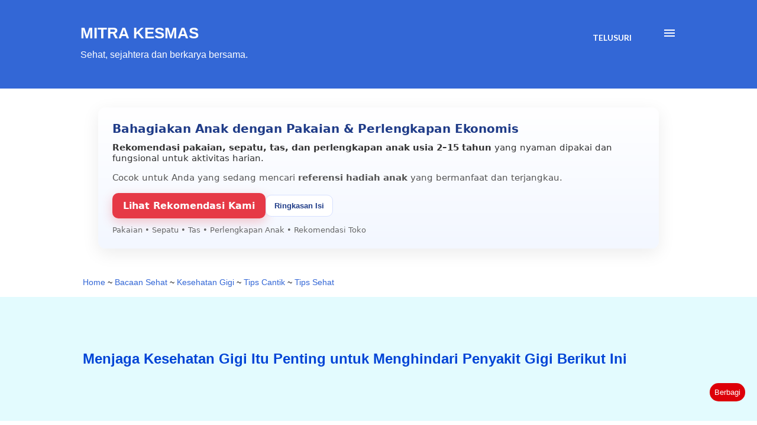

--- FILE ---
content_type: text/html; charset=UTF-8
request_url: https://www.mitrakesmas.com/2023/02/menjaga-kesehatan-gigi-itu-penting.html
body_size: 30577
content:
<!DOCTYPE html>
<html dir='ltr' lang='id' xmlns='http://www.w3.org/1999/xhtml' xmlns:b='http://www.google.com/2005/gml/b' xmlns:data='http://www.google.com/2005/gml/data' xmlns:expr='http://www.google.com/2005/gml/expr'>
<head>
<link href='https://www.mitrakesmas.com/2023/02/menjaga-kesehatan-gigi-itu-penting.html' rel='canonical'/>
<meta content='width=device-width, initial-scale=1' name='viewport'/>
<link href='https://www.blogger.com' rel='preconnect'/>
<link href='https://www.blogger.com' rel='dns-prefetch'/>
<link href='https://www.googletagmanager.com' rel='preconnect'/>
<title>Menjaga Kesehatan Gigi Itu Penting untuk Menghindari Penyakit Gigi Berikut Ini</title>
<meta content='text/html; charset=UTF-8' http-equiv='Content-Type'/>
<!-- Chrome, Firefox OS and Opera -->
<meta content='#ffffff' name='theme-color'/>
<!-- Windows Phone -->
<meta content='#ffffff' name='msapplication-navbutton-color'/>
<meta content='blogger' name='generator'/>
<link href='https://www.mitrakesmas.com/favicon.ico' rel='icon' type='image/x-icon'/>
<link href='https://www.mitrakesmas.com/2023/02/menjaga-kesehatan-gigi-itu-penting.html' rel='canonical'/>
<link rel="alternate" type="application/atom+xml" title="MITRA KESMAS - Atom" href="https://www.mitrakesmas.com/feeds/posts/default" />
<link rel="alternate" type="application/rss+xml" title="MITRA KESMAS - RSS" href="https://www.mitrakesmas.com/feeds/posts/default?alt=rss" />
<link rel="service.post" type="application/atom+xml" title="MITRA KESMAS - Atom" href="https://www.blogger.com/feeds/8769331617474353900/posts/default" />

<link rel="alternate" type="application/atom+xml" title="MITRA KESMAS - Atom" href="https://www.mitrakesmas.com/feeds/5616417595997093565/comments/default" />
<!--Can't find substitution for tag [blog.ieCssRetrofitLinks]-->
<link href='https://blogger.googleusercontent.com/img/b/R29vZ2xl/AVvXsEgOMNX4tk5xArjLHMOS-QHf_0sQLY7-qQk2hM7vzYHGmyndrQKx5TGsUF9khociiQB5VVgPP1jRYDIedrFR2n8CMOyIvJZBGqgtoJGQhEo8D9SQtoHKfBH3jhip3b8GbN2sPRcJsVi-Q_N8Hdhq1hQbewip7D40pAmaQZtHx_dw_pErbu_SxgqWtYot/w400-h274/Gigi.jpg' rel='image_src'/>
<meta content='Kesehatan gigi penting karena mempengaruhi kualitas hidup secara keseluruhan, termasuk kemampuan untuk makan, bicara, dan berbahagia secara bebas' name='description'/>
<meta content='https://www.mitrakesmas.com/2023/02/menjaga-kesehatan-gigi-itu-penting.html' property='og:url'/>
<meta content='Menjaga Kesehatan Gigi Itu Penting untuk Menghindari Penyakit Gigi Berikut Ini' property='og:title'/>
<meta content='Kesehatan gigi penting karena mempengaruhi kualitas hidup secara keseluruhan, termasuk kemampuan untuk makan, bicara, dan berbahagia secara bebas' property='og:description'/>
<meta content='https://blogger.googleusercontent.com/img/b/R29vZ2xl/AVvXsEgOMNX4tk5xArjLHMOS-QHf_0sQLY7-qQk2hM7vzYHGmyndrQKx5TGsUF9khociiQB5VVgPP1jRYDIedrFR2n8CMOyIvJZBGqgtoJGQhEo8D9SQtoHKfBH3jhip3b8GbN2sPRcJsVi-Q_N8Hdhq1hQbewip7D40pAmaQZtHx_dw_pErbu_SxgqWtYot/w1200-h630-p-k-no-nu/Gigi.jpg' property='og:image'/>
<meta content='sx1gKsp21fAqj-jJl8P4uQJYyPmmj-gMkTZGgvG_0DY' name='google-site-verification'/>
<meta content='EC5211D9137AF160D04880752E011CB3' name='msvalidate.01'/>
<meta content='c25202f4a9e48246' name='yandex-verification'/>
<meta content='text/html; charset=UTF-8' http-equiv='Content-Type'/>
<link href='http://www.blogger.com/openid-server.g' rel='openid.server'/>
<link href='https://www.mitrakesmas.com/' rel='openid.delegate'/>
<style type='text/css'>@font-face{font-family:'Lato';font-style:italic;font-weight:700;font-display:swap;src:url(//fonts.gstatic.com/s/lato/v25/S6u_w4BMUTPHjxsI5wq_FQftx9897sxZ.woff2)format('woff2');unicode-range:U+0100-02BA,U+02BD-02C5,U+02C7-02CC,U+02CE-02D7,U+02DD-02FF,U+0304,U+0308,U+0329,U+1D00-1DBF,U+1E00-1E9F,U+1EF2-1EFF,U+2020,U+20A0-20AB,U+20AD-20C0,U+2113,U+2C60-2C7F,U+A720-A7FF;}@font-face{font-family:'Lato';font-style:italic;font-weight:700;font-display:swap;src:url(//fonts.gstatic.com/s/lato/v25/S6u_w4BMUTPHjxsI5wq_Gwftx9897g.woff2)format('woff2');unicode-range:U+0000-00FF,U+0131,U+0152-0153,U+02BB-02BC,U+02C6,U+02DA,U+02DC,U+0304,U+0308,U+0329,U+2000-206F,U+20AC,U+2122,U+2191,U+2193,U+2212,U+2215,U+FEFF,U+FFFD;}@font-face{font-family:'Lato';font-style:normal;font-weight:400;font-display:swap;src:url(//fonts.gstatic.com/s/lato/v25/S6uyw4BMUTPHjxAwXiWtFCfQ7A.woff2)format('woff2');unicode-range:U+0100-02BA,U+02BD-02C5,U+02C7-02CC,U+02CE-02D7,U+02DD-02FF,U+0304,U+0308,U+0329,U+1D00-1DBF,U+1E00-1E9F,U+1EF2-1EFF,U+2020,U+20A0-20AB,U+20AD-20C0,U+2113,U+2C60-2C7F,U+A720-A7FF;}@font-face{font-family:'Lato';font-style:normal;font-weight:400;font-display:swap;src:url(//fonts.gstatic.com/s/lato/v25/S6uyw4BMUTPHjx4wXiWtFCc.woff2)format('woff2');unicode-range:U+0000-00FF,U+0131,U+0152-0153,U+02BB-02BC,U+02C6,U+02DA,U+02DC,U+0304,U+0308,U+0329,U+2000-206F,U+20AC,U+2122,U+2191,U+2193,U+2212,U+2215,U+FEFF,U+FFFD;}@font-face{font-family:'Lato';font-style:normal;font-weight:700;font-display:swap;src:url(//fonts.gstatic.com/s/lato/v25/S6u9w4BMUTPHh6UVSwaPGQ3q5d0N7w.woff2)format('woff2');unicode-range:U+0100-02BA,U+02BD-02C5,U+02C7-02CC,U+02CE-02D7,U+02DD-02FF,U+0304,U+0308,U+0329,U+1D00-1DBF,U+1E00-1E9F,U+1EF2-1EFF,U+2020,U+20A0-20AB,U+20AD-20C0,U+2113,U+2C60-2C7F,U+A720-A7FF;}@font-face{font-family:'Lato';font-style:normal;font-weight:700;font-display:swap;src:url(//fonts.gstatic.com/s/lato/v25/S6u9w4BMUTPHh6UVSwiPGQ3q5d0.woff2)format('woff2');unicode-range:U+0000-00FF,U+0131,U+0152-0153,U+02BB-02BC,U+02C6,U+02DA,U+02DC,U+0304,U+0308,U+0329,U+2000-206F,U+20AC,U+2122,U+2191,U+2193,U+2212,U+2215,U+FEFF,U+FFFD;}@font-face{font-family:'Lora';font-style:normal;font-weight:400;font-display:swap;src:url(//fonts.gstatic.com/s/lora/v37/0QI6MX1D_JOuGQbT0gvTJPa787weuxJMkq18ndeYxZ2JTg.woff2)format('woff2');unicode-range:U+0460-052F,U+1C80-1C8A,U+20B4,U+2DE0-2DFF,U+A640-A69F,U+FE2E-FE2F;}@font-face{font-family:'Lora';font-style:normal;font-weight:400;font-display:swap;src:url(//fonts.gstatic.com/s/lora/v37/0QI6MX1D_JOuGQbT0gvTJPa787weuxJFkq18ndeYxZ2JTg.woff2)format('woff2');unicode-range:U+0301,U+0400-045F,U+0490-0491,U+04B0-04B1,U+2116;}@font-face{font-family:'Lora';font-style:normal;font-weight:400;font-display:swap;src:url(//fonts.gstatic.com/s/lora/v37/0QI6MX1D_JOuGQbT0gvTJPa787weuxI9kq18ndeYxZ2JTg.woff2)format('woff2');unicode-range:U+0302-0303,U+0305,U+0307-0308,U+0310,U+0312,U+0315,U+031A,U+0326-0327,U+032C,U+032F-0330,U+0332-0333,U+0338,U+033A,U+0346,U+034D,U+0391-03A1,U+03A3-03A9,U+03B1-03C9,U+03D1,U+03D5-03D6,U+03F0-03F1,U+03F4-03F5,U+2016-2017,U+2034-2038,U+203C,U+2040,U+2043,U+2047,U+2050,U+2057,U+205F,U+2070-2071,U+2074-208E,U+2090-209C,U+20D0-20DC,U+20E1,U+20E5-20EF,U+2100-2112,U+2114-2115,U+2117-2121,U+2123-214F,U+2190,U+2192,U+2194-21AE,U+21B0-21E5,U+21F1-21F2,U+21F4-2211,U+2213-2214,U+2216-22FF,U+2308-230B,U+2310,U+2319,U+231C-2321,U+2336-237A,U+237C,U+2395,U+239B-23B7,U+23D0,U+23DC-23E1,U+2474-2475,U+25AF,U+25B3,U+25B7,U+25BD,U+25C1,U+25CA,U+25CC,U+25FB,U+266D-266F,U+27C0-27FF,U+2900-2AFF,U+2B0E-2B11,U+2B30-2B4C,U+2BFE,U+3030,U+FF5B,U+FF5D,U+1D400-1D7FF,U+1EE00-1EEFF;}@font-face{font-family:'Lora';font-style:normal;font-weight:400;font-display:swap;src:url(//fonts.gstatic.com/s/lora/v37/0QI6MX1D_JOuGQbT0gvTJPa787weuxIvkq18ndeYxZ2JTg.woff2)format('woff2');unicode-range:U+0001-000C,U+000E-001F,U+007F-009F,U+20DD-20E0,U+20E2-20E4,U+2150-218F,U+2190,U+2192,U+2194-2199,U+21AF,U+21E6-21F0,U+21F3,U+2218-2219,U+2299,U+22C4-22C6,U+2300-243F,U+2440-244A,U+2460-24FF,U+25A0-27BF,U+2800-28FF,U+2921-2922,U+2981,U+29BF,U+29EB,U+2B00-2BFF,U+4DC0-4DFF,U+FFF9-FFFB,U+10140-1018E,U+10190-1019C,U+101A0,U+101D0-101FD,U+102E0-102FB,U+10E60-10E7E,U+1D2C0-1D2D3,U+1D2E0-1D37F,U+1F000-1F0FF,U+1F100-1F1AD,U+1F1E6-1F1FF,U+1F30D-1F30F,U+1F315,U+1F31C,U+1F31E,U+1F320-1F32C,U+1F336,U+1F378,U+1F37D,U+1F382,U+1F393-1F39F,U+1F3A7-1F3A8,U+1F3AC-1F3AF,U+1F3C2,U+1F3C4-1F3C6,U+1F3CA-1F3CE,U+1F3D4-1F3E0,U+1F3ED,U+1F3F1-1F3F3,U+1F3F5-1F3F7,U+1F408,U+1F415,U+1F41F,U+1F426,U+1F43F,U+1F441-1F442,U+1F444,U+1F446-1F449,U+1F44C-1F44E,U+1F453,U+1F46A,U+1F47D,U+1F4A3,U+1F4B0,U+1F4B3,U+1F4B9,U+1F4BB,U+1F4BF,U+1F4C8-1F4CB,U+1F4D6,U+1F4DA,U+1F4DF,U+1F4E3-1F4E6,U+1F4EA-1F4ED,U+1F4F7,U+1F4F9-1F4FB,U+1F4FD-1F4FE,U+1F503,U+1F507-1F50B,U+1F50D,U+1F512-1F513,U+1F53E-1F54A,U+1F54F-1F5FA,U+1F610,U+1F650-1F67F,U+1F687,U+1F68D,U+1F691,U+1F694,U+1F698,U+1F6AD,U+1F6B2,U+1F6B9-1F6BA,U+1F6BC,U+1F6C6-1F6CF,U+1F6D3-1F6D7,U+1F6E0-1F6EA,U+1F6F0-1F6F3,U+1F6F7-1F6FC,U+1F700-1F7FF,U+1F800-1F80B,U+1F810-1F847,U+1F850-1F859,U+1F860-1F887,U+1F890-1F8AD,U+1F8B0-1F8BB,U+1F8C0-1F8C1,U+1F900-1F90B,U+1F93B,U+1F946,U+1F984,U+1F996,U+1F9E9,U+1FA00-1FA6F,U+1FA70-1FA7C,U+1FA80-1FA89,U+1FA8F-1FAC6,U+1FACE-1FADC,U+1FADF-1FAE9,U+1FAF0-1FAF8,U+1FB00-1FBFF;}@font-face{font-family:'Lora';font-style:normal;font-weight:400;font-display:swap;src:url(//fonts.gstatic.com/s/lora/v37/0QI6MX1D_JOuGQbT0gvTJPa787weuxJOkq18ndeYxZ2JTg.woff2)format('woff2');unicode-range:U+0102-0103,U+0110-0111,U+0128-0129,U+0168-0169,U+01A0-01A1,U+01AF-01B0,U+0300-0301,U+0303-0304,U+0308-0309,U+0323,U+0329,U+1EA0-1EF9,U+20AB;}@font-face{font-family:'Lora';font-style:normal;font-weight:400;font-display:swap;src:url(//fonts.gstatic.com/s/lora/v37/0QI6MX1D_JOuGQbT0gvTJPa787weuxJPkq18ndeYxZ2JTg.woff2)format('woff2');unicode-range:U+0100-02BA,U+02BD-02C5,U+02C7-02CC,U+02CE-02D7,U+02DD-02FF,U+0304,U+0308,U+0329,U+1D00-1DBF,U+1E00-1E9F,U+1EF2-1EFF,U+2020,U+20A0-20AB,U+20AD-20C0,U+2113,U+2C60-2C7F,U+A720-A7FF;}@font-face{font-family:'Lora';font-style:normal;font-weight:400;font-display:swap;src:url(//fonts.gstatic.com/s/lora/v37/0QI6MX1D_JOuGQbT0gvTJPa787weuxJBkq18ndeYxZ0.woff2)format('woff2');unicode-range:U+0000-00FF,U+0131,U+0152-0153,U+02BB-02BC,U+02C6,U+02DA,U+02DC,U+0304,U+0308,U+0329,U+2000-206F,U+20AC,U+2122,U+2191,U+2193,U+2212,U+2215,U+FEFF,U+FFFD;}@font-face{font-family:'Open Sans';font-style:italic;font-weight:600;font-stretch:100%;font-display:swap;src:url(//fonts.gstatic.com/s/opensans/v44/memQYaGs126MiZpBA-UFUIcVXSCEkx2cmqvXlWq8tWZ0Pw86hd0RkxhjWV0ewIMUdjFXmSU_.woff2)format('woff2');unicode-range:U+0460-052F,U+1C80-1C8A,U+20B4,U+2DE0-2DFF,U+A640-A69F,U+FE2E-FE2F;}@font-face{font-family:'Open Sans';font-style:italic;font-weight:600;font-stretch:100%;font-display:swap;src:url(//fonts.gstatic.com/s/opensans/v44/memQYaGs126MiZpBA-UFUIcVXSCEkx2cmqvXlWq8tWZ0Pw86hd0RkxhjWVQewIMUdjFXmSU_.woff2)format('woff2');unicode-range:U+0301,U+0400-045F,U+0490-0491,U+04B0-04B1,U+2116;}@font-face{font-family:'Open Sans';font-style:italic;font-weight:600;font-stretch:100%;font-display:swap;src:url(//fonts.gstatic.com/s/opensans/v44/memQYaGs126MiZpBA-UFUIcVXSCEkx2cmqvXlWq8tWZ0Pw86hd0RkxhjWVwewIMUdjFXmSU_.woff2)format('woff2');unicode-range:U+1F00-1FFF;}@font-face{font-family:'Open Sans';font-style:italic;font-weight:600;font-stretch:100%;font-display:swap;src:url(//fonts.gstatic.com/s/opensans/v44/memQYaGs126MiZpBA-UFUIcVXSCEkx2cmqvXlWq8tWZ0Pw86hd0RkxhjWVMewIMUdjFXmSU_.woff2)format('woff2');unicode-range:U+0370-0377,U+037A-037F,U+0384-038A,U+038C,U+038E-03A1,U+03A3-03FF;}@font-face{font-family:'Open Sans';font-style:italic;font-weight:600;font-stretch:100%;font-display:swap;src:url(//fonts.gstatic.com/s/opensans/v44/memQYaGs126MiZpBA-UFUIcVXSCEkx2cmqvXlWq8tWZ0Pw86hd0RkxhjWVIewIMUdjFXmSU_.woff2)format('woff2');unicode-range:U+0307-0308,U+0590-05FF,U+200C-2010,U+20AA,U+25CC,U+FB1D-FB4F;}@font-face{font-family:'Open Sans';font-style:italic;font-weight:600;font-stretch:100%;font-display:swap;src:url(//fonts.gstatic.com/s/opensans/v44/memQYaGs126MiZpBA-UFUIcVXSCEkx2cmqvXlWq8tWZ0Pw86hd0RkxhjWSwewIMUdjFXmSU_.woff2)format('woff2');unicode-range:U+0302-0303,U+0305,U+0307-0308,U+0310,U+0312,U+0315,U+031A,U+0326-0327,U+032C,U+032F-0330,U+0332-0333,U+0338,U+033A,U+0346,U+034D,U+0391-03A1,U+03A3-03A9,U+03B1-03C9,U+03D1,U+03D5-03D6,U+03F0-03F1,U+03F4-03F5,U+2016-2017,U+2034-2038,U+203C,U+2040,U+2043,U+2047,U+2050,U+2057,U+205F,U+2070-2071,U+2074-208E,U+2090-209C,U+20D0-20DC,U+20E1,U+20E5-20EF,U+2100-2112,U+2114-2115,U+2117-2121,U+2123-214F,U+2190,U+2192,U+2194-21AE,U+21B0-21E5,U+21F1-21F2,U+21F4-2211,U+2213-2214,U+2216-22FF,U+2308-230B,U+2310,U+2319,U+231C-2321,U+2336-237A,U+237C,U+2395,U+239B-23B7,U+23D0,U+23DC-23E1,U+2474-2475,U+25AF,U+25B3,U+25B7,U+25BD,U+25C1,U+25CA,U+25CC,U+25FB,U+266D-266F,U+27C0-27FF,U+2900-2AFF,U+2B0E-2B11,U+2B30-2B4C,U+2BFE,U+3030,U+FF5B,U+FF5D,U+1D400-1D7FF,U+1EE00-1EEFF;}@font-face{font-family:'Open Sans';font-style:italic;font-weight:600;font-stretch:100%;font-display:swap;src:url(//fonts.gstatic.com/s/opensans/v44/memQYaGs126MiZpBA-UFUIcVXSCEkx2cmqvXlWq8tWZ0Pw86hd0RkxhjWT4ewIMUdjFXmSU_.woff2)format('woff2');unicode-range:U+0001-000C,U+000E-001F,U+007F-009F,U+20DD-20E0,U+20E2-20E4,U+2150-218F,U+2190,U+2192,U+2194-2199,U+21AF,U+21E6-21F0,U+21F3,U+2218-2219,U+2299,U+22C4-22C6,U+2300-243F,U+2440-244A,U+2460-24FF,U+25A0-27BF,U+2800-28FF,U+2921-2922,U+2981,U+29BF,U+29EB,U+2B00-2BFF,U+4DC0-4DFF,U+FFF9-FFFB,U+10140-1018E,U+10190-1019C,U+101A0,U+101D0-101FD,U+102E0-102FB,U+10E60-10E7E,U+1D2C0-1D2D3,U+1D2E0-1D37F,U+1F000-1F0FF,U+1F100-1F1AD,U+1F1E6-1F1FF,U+1F30D-1F30F,U+1F315,U+1F31C,U+1F31E,U+1F320-1F32C,U+1F336,U+1F378,U+1F37D,U+1F382,U+1F393-1F39F,U+1F3A7-1F3A8,U+1F3AC-1F3AF,U+1F3C2,U+1F3C4-1F3C6,U+1F3CA-1F3CE,U+1F3D4-1F3E0,U+1F3ED,U+1F3F1-1F3F3,U+1F3F5-1F3F7,U+1F408,U+1F415,U+1F41F,U+1F426,U+1F43F,U+1F441-1F442,U+1F444,U+1F446-1F449,U+1F44C-1F44E,U+1F453,U+1F46A,U+1F47D,U+1F4A3,U+1F4B0,U+1F4B3,U+1F4B9,U+1F4BB,U+1F4BF,U+1F4C8-1F4CB,U+1F4D6,U+1F4DA,U+1F4DF,U+1F4E3-1F4E6,U+1F4EA-1F4ED,U+1F4F7,U+1F4F9-1F4FB,U+1F4FD-1F4FE,U+1F503,U+1F507-1F50B,U+1F50D,U+1F512-1F513,U+1F53E-1F54A,U+1F54F-1F5FA,U+1F610,U+1F650-1F67F,U+1F687,U+1F68D,U+1F691,U+1F694,U+1F698,U+1F6AD,U+1F6B2,U+1F6B9-1F6BA,U+1F6BC,U+1F6C6-1F6CF,U+1F6D3-1F6D7,U+1F6E0-1F6EA,U+1F6F0-1F6F3,U+1F6F7-1F6FC,U+1F700-1F7FF,U+1F800-1F80B,U+1F810-1F847,U+1F850-1F859,U+1F860-1F887,U+1F890-1F8AD,U+1F8B0-1F8BB,U+1F8C0-1F8C1,U+1F900-1F90B,U+1F93B,U+1F946,U+1F984,U+1F996,U+1F9E9,U+1FA00-1FA6F,U+1FA70-1FA7C,U+1FA80-1FA89,U+1FA8F-1FAC6,U+1FACE-1FADC,U+1FADF-1FAE9,U+1FAF0-1FAF8,U+1FB00-1FBFF;}@font-face{font-family:'Open Sans';font-style:italic;font-weight:600;font-stretch:100%;font-display:swap;src:url(//fonts.gstatic.com/s/opensans/v44/memQYaGs126MiZpBA-UFUIcVXSCEkx2cmqvXlWq8tWZ0Pw86hd0RkxhjWV8ewIMUdjFXmSU_.woff2)format('woff2');unicode-range:U+0102-0103,U+0110-0111,U+0128-0129,U+0168-0169,U+01A0-01A1,U+01AF-01B0,U+0300-0301,U+0303-0304,U+0308-0309,U+0323,U+0329,U+1EA0-1EF9,U+20AB;}@font-face{font-family:'Open Sans';font-style:italic;font-weight:600;font-stretch:100%;font-display:swap;src:url(//fonts.gstatic.com/s/opensans/v44/memQYaGs126MiZpBA-UFUIcVXSCEkx2cmqvXlWq8tWZ0Pw86hd0RkxhjWV4ewIMUdjFXmSU_.woff2)format('woff2');unicode-range:U+0100-02BA,U+02BD-02C5,U+02C7-02CC,U+02CE-02D7,U+02DD-02FF,U+0304,U+0308,U+0329,U+1D00-1DBF,U+1E00-1E9F,U+1EF2-1EFF,U+2020,U+20A0-20AB,U+20AD-20C0,U+2113,U+2C60-2C7F,U+A720-A7FF;}@font-face{font-family:'Open Sans';font-style:italic;font-weight:600;font-stretch:100%;font-display:swap;src:url(//fonts.gstatic.com/s/opensans/v44/memQYaGs126MiZpBA-UFUIcVXSCEkx2cmqvXlWq8tWZ0Pw86hd0RkxhjWVAewIMUdjFXmQ.woff2)format('woff2');unicode-range:U+0000-00FF,U+0131,U+0152-0153,U+02BB-02BC,U+02C6,U+02DA,U+02DC,U+0304,U+0308,U+0329,U+2000-206F,U+20AC,U+2122,U+2191,U+2193,U+2212,U+2215,U+FEFF,U+FFFD;}@font-face{font-family:'Open Sans';font-style:normal;font-weight:400;font-stretch:100%;font-display:swap;src:url(//fonts.gstatic.com/s/opensans/v44/memvYaGs126MiZpBA-UvWbX2vVnXBbObj2OVTSKmu0SC55K5gw.woff2)format('woff2');unicode-range:U+0460-052F,U+1C80-1C8A,U+20B4,U+2DE0-2DFF,U+A640-A69F,U+FE2E-FE2F;}@font-face{font-family:'Open Sans';font-style:normal;font-weight:400;font-stretch:100%;font-display:swap;src:url(//fonts.gstatic.com/s/opensans/v44/memvYaGs126MiZpBA-UvWbX2vVnXBbObj2OVTSumu0SC55K5gw.woff2)format('woff2');unicode-range:U+0301,U+0400-045F,U+0490-0491,U+04B0-04B1,U+2116;}@font-face{font-family:'Open Sans';font-style:normal;font-weight:400;font-stretch:100%;font-display:swap;src:url(//fonts.gstatic.com/s/opensans/v44/memvYaGs126MiZpBA-UvWbX2vVnXBbObj2OVTSOmu0SC55K5gw.woff2)format('woff2');unicode-range:U+1F00-1FFF;}@font-face{font-family:'Open Sans';font-style:normal;font-weight:400;font-stretch:100%;font-display:swap;src:url(//fonts.gstatic.com/s/opensans/v44/memvYaGs126MiZpBA-UvWbX2vVnXBbObj2OVTSymu0SC55K5gw.woff2)format('woff2');unicode-range:U+0370-0377,U+037A-037F,U+0384-038A,U+038C,U+038E-03A1,U+03A3-03FF;}@font-face{font-family:'Open Sans';font-style:normal;font-weight:400;font-stretch:100%;font-display:swap;src:url(//fonts.gstatic.com/s/opensans/v44/memvYaGs126MiZpBA-UvWbX2vVnXBbObj2OVTS2mu0SC55K5gw.woff2)format('woff2');unicode-range:U+0307-0308,U+0590-05FF,U+200C-2010,U+20AA,U+25CC,U+FB1D-FB4F;}@font-face{font-family:'Open Sans';font-style:normal;font-weight:400;font-stretch:100%;font-display:swap;src:url(//fonts.gstatic.com/s/opensans/v44/memvYaGs126MiZpBA-UvWbX2vVnXBbObj2OVTVOmu0SC55K5gw.woff2)format('woff2');unicode-range:U+0302-0303,U+0305,U+0307-0308,U+0310,U+0312,U+0315,U+031A,U+0326-0327,U+032C,U+032F-0330,U+0332-0333,U+0338,U+033A,U+0346,U+034D,U+0391-03A1,U+03A3-03A9,U+03B1-03C9,U+03D1,U+03D5-03D6,U+03F0-03F1,U+03F4-03F5,U+2016-2017,U+2034-2038,U+203C,U+2040,U+2043,U+2047,U+2050,U+2057,U+205F,U+2070-2071,U+2074-208E,U+2090-209C,U+20D0-20DC,U+20E1,U+20E5-20EF,U+2100-2112,U+2114-2115,U+2117-2121,U+2123-214F,U+2190,U+2192,U+2194-21AE,U+21B0-21E5,U+21F1-21F2,U+21F4-2211,U+2213-2214,U+2216-22FF,U+2308-230B,U+2310,U+2319,U+231C-2321,U+2336-237A,U+237C,U+2395,U+239B-23B7,U+23D0,U+23DC-23E1,U+2474-2475,U+25AF,U+25B3,U+25B7,U+25BD,U+25C1,U+25CA,U+25CC,U+25FB,U+266D-266F,U+27C0-27FF,U+2900-2AFF,U+2B0E-2B11,U+2B30-2B4C,U+2BFE,U+3030,U+FF5B,U+FF5D,U+1D400-1D7FF,U+1EE00-1EEFF;}@font-face{font-family:'Open Sans';font-style:normal;font-weight:400;font-stretch:100%;font-display:swap;src:url(//fonts.gstatic.com/s/opensans/v44/memvYaGs126MiZpBA-UvWbX2vVnXBbObj2OVTUGmu0SC55K5gw.woff2)format('woff2');unicode-range:U+0001-000C,U+000E-001F,U+007F-009F,U+20DD-20E0,U+20E2-20E4,U+2150-218F,U+2190,U+2192,U+2194-2199,U+21AF,U+21E6-21F0,U+21F3,U+2218-2219,U+2299,U+22C4-22C6,U+2300-243F,U+2440-244A,U+2460-24FF,U+25A0-27BF,U+2800-28FF,U+2921-2922,U+2981,U+29BF,U+29EB,U+2B00-2BFF,U+4DC0-4DFF,U+FFF9-FFFB,U+10140-1018E,U+10190-1019C,U+101A0,U+101D0-101FD,U+102E0-102FB,U+10E60-10E7E,U+1D2C0-1D2D3,U+1D2E0-1D37F,U+1F000-1F0FF,U+1F100-1F1AD,U+1F1E6-1F1FF,U+1F30D-1F30F,U+1F315,U+1F31C,U+1F31E,U+1F320-1F32C,U+1F336,U+1F378,U+1F37D,U+1F382,U+1F393-1F39F,U+1F3A7-1F3A8,U+1F3AC-1F3AF,U+1F3C2,U+1F3C4-1F3C6,U+1F3CA-1F3CE,U+1F3D4-1F3E0,U+1F3ED,U+1F3F1-1F3F3,U+1F3F5-1F3F7,U+1F408,U+1F415,U+1F41F,U+1F426,U+1F43F,U+1F441-1F442,U+1F444,U+1F446-1F449,U+1F44C-1F44E,U+1F453,U+1F46A,U+1F47D,U+1F4A3,U+1F4B0,U+1F4B3,U+1F4B9,U+1F4BB,U+1F4BF,U+1F4C8-1F4CB,U+1F4D6,U+1F4DA,U+1F4DF,U+1F4E3-1F4E6,U+1F4EA-1F4ED,U+1F4F7,U+1F4F9-1F4FB,U+1F4FD-1F4FE,U+1F503,U+1F507-1F50B,U+1F50D,U+1F512-1F513,U+1F53E-1F54A,U+1F54F-1F5FA,U+1F610,U+1F650-1F67F,U+1F687,U+1F68D,U+1F691,U+1F694,U+1F698,U+1F6AD,U+1F6B2,U+1F6B9-1F6BA,U+1F6BC,U+1F6C6-1F6CF,U+1F6D3-1F6D7,U+1F6E0-1F6EA,U+1F6F0-1F6F3,U+1F6F7-1F6FC,U+1F700-1F7FF,U+1F800-1F80B,U+1F810-1F847,U+1F850-1F859,U+1F860-1F887,U+1F890-1F8AD,U+1F8B0-1F8BB,U+1F8C0-1F8C1,U+1F900-1F90B,U+1F93B,U+1F946,U+1F984,U+1F996,U+1F9E9,U+1FA00-1FA6F,U+1FA70-1FA7C,U+1FA80-1FA89,U+1FA8F-1FAC6,U+1FACE-1FADC,U+1FADF-1FAE9,U+1FAF0-1FAF8,U+1FB00-1FBFF;}@font-face{font-family:'Open Sans';font-style:normal;font-weight:400;font-stretch:100%;font-display:swap;src:url(//fonts.gstatic.com/s/opensans/v44/memvYaGs126MiZpBA-UvWbX2vVnXBbObj2OVTSCmu0SC55K5gw.woff2)format('woff2');unicode-range:U+0102-0103,U+0110-0111,U+0128-0129,U+0168-0169,U+01A0-01A1,U+01AF-01B0,U+0300-0301,U+0303-0304,U+0308-0309,U+0323,U+0329,U+1EA0-1EF9,U+20AB;}@font-face{font-family:'Open Sans';font-style:normal;font-weight:400;font-stretch:100%;font-display:swap;src:url(//fonts.gstatic.com/s/opensans/v44/memvYaGs126MiZpBA-UvWbX2vVnXBbObj2OVTSGmu0SC55K5gw.woff2)format('woff2');unicode-range:U+0100-02BA,U+02BD-02C5,U+02C7-02CC,U+02CE-02D7,U+02DD-02FF,U+0304,U+0308,U+0329,U+1D00-1DBF,U+1E00-1E9F,U+1EF2-1EFF,U+2020,U+20A0-20AB,U+20AD-20C0,U+2113,U+2C60-2C7F,U+A720-A7FF;}@font-face{font-family:'Open Sans';font-style:normal;font-weight:400;font-stretch:100%;font-display:swap;src:url(//fonts.gstatic.com/s/opensans/v44/memvYaGs126MiZpBA-UvWbX2vVnXBbObj2OVTS-mu0SC55I.woff2)format('woff2');unicode-range:U+0000-00FF,U+0131,U+0152-0153,U+02BB-02BC,U+02C6,U+02DA,U+02DC,U+0304,U+0308,U+0329,U+2000-206F,U+20AC,U+2122,U+2191,U+2193,U+2212,U+2215,U+FEFF,U+FFFD;}@font-face{font-family:'Open Sans';font-style:normal;font-weight:600;font-stretch:100%;font-display:swap;src:url(//fonts.gstatic.com/s/opensans/v44/memvYaGs126MiZpBA-UvWbX2vVnXBbObj2OVTSKmu0SC55K5gw.woff2)format('woff2');unicode-range:U+0460-052F,U+1C80-1C8A,U+20B4,U+2DE0-2DFF,U+A640-A69F,U+FE2E-FE2F;}@font-face{font-family:'Open Sans';font-style:normal;font-weight:600;font-stretch:100%;font-display:swap;src:url(//fonts.gstatic.com/s/opensans/v44/memvYaGs126MiZpBA-UvWbX2vVnXBbObj2OVTSumu0SC55K5gw.woff2)format('woff2');unicode-range:U+0301,U+0400-045F,U+0490-0491,U+04B0-04B1,U+2116;}@font-face{font-family:'Open Sans';font-style:normal;font-weight:600;font-stretch:100%;font-display:swap;src:url(//fonts.gstatic.com/s/opensans/v44/memvYaGs126MiZpBA-UvWbX2vVnXBbObj2OVTSOmu0SC55K5gw.woff2)format('woff2');unicode-range:U+1F00-1FFF;}@font-face{font-family:'Open Sans';font-style:normal;font-weight:600;font-stretch:100%;font-display:swap;src:url(//fonts.gstatic.com/s/opensans/v44/memvYaGs126MiZpBA-UvWbX2vVnXBbObj2OVTSymu0SC55K5gw.woff2)format('woff2');unicode-range:U+0370-0377,U+037A-037F,U+0384-038A,U+038C,U+038E-03A1,U+03A3-03FF;}@font-face{font-family:'Open Sans';font-style:normal;font-weight:600;font-stretch:100%;font-display:swap;src:url(//fonts.gstatic.com/s/opensans/v44/memvYaGs126MiZpBA-UvWbX2vVnXBbObj2OVTS2mu0SC55K5gw.woff2)format('woff2');unicode-range:U+0307-0308,U+0590-05FF,U+200C-2010,U+20AA,U+25CC,U+FB1D-FB4F;}@font-face{font-family:'Open Sans';font-style:normal;font-weight:600;font-stretch:100%;font-display:swap;src:url(//fonts.gstatic.com/s/opensans/v44/memvYaGs126MiZpBA-UvWbX2vVnXBbObj2OVTVOmu0SC55K5gw.woff2)format('woff2');unicode-range:U+0302-0303,U+0305,U+0307-0308,U+0310,U+0312,U+0315,U+031A,U+0326-0327,U+032C,U+032F-0330,U+0332-0333,U+0338,U+033A,U+0346,U+034D,U+0391-03A1,U+03A3-03A9,U+03B1-03C9,U+03D1,U+03D5-03D6,U+03F0-03F1,U+03F4-03F5,U+2016-2017,U+2034-2038,U+203C,U+2040,U+2043,U+2047,U+2050,U+2057,U+205F,U+2070-2071,U+2074-208E,U+2090-209C,U+20D0-20DC,U+20E1,U+20E5-20EF,U+2100-2112,U+2114-2115,U+2117-2121,U+2123-214F,U+2190,U+2192,U+2194-21AE,U+21B0-21E5,U+21F1-21F2,U+21F4-2211,U+2213-2214,U+2216-22FF,U+2308-230B,U+2310,U+2319,U+231C-2321,U+2336-237A,U+237C,U+2395,U+239B-23B7,U+23D0,U+23DC-23E1,U+2474-2475,U+25AF,U+25B3,U+25B7,U+25BD,U+25C1,U+25CA,U+25CC,U+25FB,U+266D-266F,U+27C0-27FF,U+2900-2AFF,U+2B0E-2B11,U+2B30-2B4C,U+2BFE,U+3030,U+FF5B,U+FF5D,U+1D400-1D7FF,U+1EE00-1EEFF;}@font-face{font-family:'Open Sans';font-style:normal;font-weight:600;font-stretch:100%;font-display:swap;src:url(//fonts.gstatic.com/s/opensans/v44/memvYaGs126MiZpBA-UvWbX2vVnXBbObj2OVTUGmu0SC55K5gw.woff2)format('woff2');unicode-range:U+0001-000C,U+000E-001F,U+007F-009F,U+20DD-20E0,U+20E2-20E4,U+2150-218F,U+2190,U+2192,U+2194-2199,U+21AF,U+21E6-21F0,U+21F3,U+2218-2219,U+2299,U+22C4-22C6,U+2300-243F,U+2440-244A,U+2460-24FF,U+25A0-27BF,U+2800-28FF,U+2921-2922,U+2981,U+29BF,U+29EB,U+2B00-2BFF,U+4DC0-4DFF,U+FFF9-FFFB,U+10140-1018E,U+10190-1019C,U+101A0,U+101D0-101FD,U+102E0-102FB,U+10E60-10E7E,U+1D2C0-1D2D3,U+1D2E0-1D37F,U+1F000-1F0FF,U+1F100-1F1AD,U+1F1E6-1F1FF,U+1F30D-1F30F,U+1F315,U+1F31C,U+1F31E,U+1F320-1F32C,U+1F336,U+1F378,U+1F37D,U+1F382,U+1F393-1F39F,U+1F3A7-1F3A8,U+1F3AC-1F3AF,U+1F3C2,U+1F3C4-1F3C6,U+1F3CA-1F3CE,U+1F3D4-1F3E0,U+1F3ED,U+1F3F1-1F3F3,U+1F3F5-1F3F7,U+1F408,U+1F415,U+1F41F,U+1F426,U+1F43F,U+1F441-1F442,U+1F444,U+1F446-1F449,U+1F44C-1F44E,U+1F453,U+1F46A,U+1F47D,U+1F4A3,U+1F4B0,U+1F4B3,U+1F4B9,U+1F4BB,U+1F4BF,U+1F4C8-1F4CB,U+1F4D6,U+1F4DA,U+1F4DF,U+1F4E3-1F4E6,U+1F4EA-1F4ED,U+1F4F7,U+1F4F9-1F4FB,U+1F4FD-1F4FE,U+1F503,U+1F507-1F50B,U+1F50D,U+1F512-1F513,U+1F53E-1F54A,U+1F54F-1F5FA,U+1F610,U+1F650-1F67F,U+1F687,U+1F68D,U+1F691,U+1F694,U+1F698,U+1F6AD,U+1F6B2,U+1F6B9-1F6BA,U+1F6BC,U+1F6C6-1F6CF,U+1F6D3-1F6D7,U+1F6E0-1F6EA,U+1F6F0-1F6F3,U+1F6F7-1F6FC,U+1F700-1F7FF,U+1F800-1F80B,U+1F810-1F847,U+1F850-1F859,U+1F860-1F887,U+1F890-1F8AD,U+1F8B0-1F8BB,U+1F8C0-1F8C1,U+1F900-1F90B,U+1F93B,U+1F946,U+1F984,U+1F996,U+1F9E9,U+1FA00-1FA6F,U+1FA70-1FA7C,U+1FA80-1FA89,U+1FA8F-1FAC6,U+1FACE-1FADC,U+1FADF-1FAE9,U+1FAF0-1FAF8,U+1FB00-1FBFF;}@font-face{font-family:'Open Sans';font-style:normal;font-weight:600;font-stretch:100%;font-display:swap;src:url(//fonts.gstatic.com/s/opensans/v44/memvYaGs126MiZpBA-UvWbX2vVnXBbObj2OVTSCmu0SC55K5gw.woff2)format('woff2');unicode-range:U+0102-0103,U+0110-0111,U+0128-0129,U+0168-0169,U+01A0-01A1,U+01AF-01B0,U+0300-0301,U+0303-0304,U+0308-0309,U+0323,U+0329,U+1EA0-1EF9,U+20AB;}@font-face{font-family:'Open Sans';font-style:normal;font-weight:600;font-stretch:100%;font-display:swap;src:url(//fonts.gstatic.com/s/opensans/v44/memvYaGs126MiZpBA-UvWbX2vVnXBbObj2OVTSGmu0SC55K5gw.woff2)format('woff2');unicode-range:U+0100-02BA,U+02BD-02C5,U+02C7-02CC,U+02CE-02D7,U+02DD-02FF,U+0304,U+0308,U+0329,U+1D00-1DBF,U+1E00-1E9F,U+1EF2-1EFF,U+2020,U+20A0-20AB,U+20AD-20C0,U+2113,U+2C60-2C7F,U+A720-A7FF;}@font-face{font-family:'Open Sans';font-style:normal;font-weight:600;font-stretch:100%;font-display:swap;src:url(//fonts.gstatic.com/s/opensans/v44/memvYaGs126MiZpBA-UvWbX2vVnXBbObj2OVTS-mu0SC55I.woff2)format('woff2');unicode-range:U+0000-00FF,U+0131,U+0152-0153,U+02BB-02BC,U+02C6,U+02DA,U+02DC,U+0304,U+0308,U+0329,U+2000-206F,U+20AC,U+2122,U+2191,U+2193,U+2212,U+2215,U+FEFF,U+FFFD;}@font-face{font-family:'Open Sans';font-style:normal;font-weight:700;font-stretch:100%;font-display:swap;src:url(//fonts.gstatic.com/s/opensans/v44/memvYaGs126MiZpBA-UvWbX2vVnXBbObj2OVTSKmu0SC55K5gw.woff2)format('woff2');unicode-range:U+0460-052F,U+1C80-1C8A,U+20B4,U+2DE0-2DFF,U+A640-A69F,U+FE2E-FE2F;}@font-face{font-family:'Open Sans';font-style:normal;font-weight:700;font-stretch:100%;font-display:swap;src:url(//fonts.gstatic.com/s/opensans/v44/memvYaGs126MiZpBA-UvWbX2vVnXBbObj2OVTSumu0SC55K5gw.woff2)format('woff2');unicode-range:U+0301,U+0400-045F,U+0490-0491,U+04B0-04B1,U+2116;}@font-face{font-family:'Open Sans';font-style:normal;font-weight:700;font-stretch:100%;font-display:swap;src:url(//fonts.gstatic.com/s/opensans/v44/memvYaGs126MiZpBA-UvWbX2vVnXBbObj2OVTSOmu0SC55K5gw.woff2)format('woff2');unicode-range:U+1F00-1FFF;}@font-face{font-family:'Open Sans';font-style:normal;font-weight:700;font-stretch:100%;font-display:swap;src:url(//fonts.gstatic.com/s/opensans/v44/memvYaGs126MiZpBA-UvWbX2vVnXBbObj2OVTSymu0SC55K5gw.woff2)format('woff2');unicode-range:U+0370-0377,U+037A-037F,U+0384-038A,U+038C,U+038E-03A1,U+03A3-03FF;}@font-face{font-family:'Open Sans';font-style:normal;font-weight:700;font-stretch:100%;font-display:swap;src:url(//fonts.gstatic.com/s/opensans/v44/memvYaGs126MiZpBA-UvWbX2vVnXBbObj2OVTS2mu0SC55K5gw.woff2)format('woff2');unicode-range:U+0307-0308,U+0590-05FF,U+200C-2010,U+20AA,U+25CC,U+FB1D-FB4F;}@font-face{font-family:'Open Sans';font-style:normal;font-weight:700;font-stretch:100%;font-display:swap;src:url(//fonts.gstatic.com/s/opensans/v44/memvYaGs126MiZpBA-UvWbX2vVnXBbObj2OVTVOmu0SC55K5gw.woff2)format('woff2');unicode-range:U+0302-0303,U+0305,U+0307-0308,U+0310,U+0312,U+0315,U+031A,U+0326-0327,U+032C,U+032F-0330,U+0332-0333,U+0338,U+033A,U+0346,U+034D,U+0391-03A1,U+03A3-03A9,U+03B1-03C9,U+03D1,U+03D5-03D6,U+03F0-03F1,U+03F4-03F5,U+2016-2017,U+2034-2038,U+203C,U+2040,U+2043,U+2047,U+2050,U+2057,U+205F,U+2070-2071,U+2074-208E,U+2090-209C,U+20D0-20DC,U+20E1,U+20E5-20EF,U+2100-2112,U+2114-2115,U+2117-2121,U+2123-214F,U+2190,U+2192,U+2194-21AE,U+21B0-21E5,U+21F1-21F2,U+21F4-2211,U+2213-2214,U+2216-22FF,U+2308-230B,U+2310,U+2319,U+231C-2321,U+2336-237A,U+237C,U+2395,U+239B-23B7,U+23D0,U+23DC-23E1,U+2474-2475,U+25AF,U+25B3,U+25B7,U+25BD,U+25C1,U+25CA,U+25CC,U+25FB,U+266D-266F,U+27C0-27FF,U+2900-2AFF,U+2B0E-2B11,U+2B30-2B4C,U+2BFE,U+3030,U+FF5B,U+FF5D,U+1D400-1D7FF,U+1EE00-1EEFF;}@font-face{font-family:'Open Sans';font-style:normal;font-weight:700;font-stretch:100%;font-display:swap;src:url(//fonts.gstatic.com/s/opensans/v44/memvYaGs126MiZpBA-UvWbX2vVnXBbObj2OVTUGmu0SC55K5gw.woff2)format('woff2');unicode-range:U+0001-000C,U+000E-001F,U+007F-009F,U+20DD-20E0,U+20E2-20E4,U+2150-218F,U+2190,U+2192,U+2194-2199,U+21AF,U+21E6-21F0,U+21F3,U+2218-2219,U+2299,U+22C4-22C6,U+2300-243F,U+2440-244A,U+2460-24FF,U+25A0-27BF,U+2800-28FF,U+2921-2922,U+2981,U+29BF,U+29EB,U+2B00-2BFF,U+4DC0-4DFF,U+FFF9-FFFB,U+10140-1018E,U+10190-1019C,U+101A0,U+101D0-101FD,U+102E0-102FB,U+10E60-10E7E,U+1D2C0-1D2D3,U+1D2E0-1D37F,U+1F000-1F0FF,U+1F100-1F1AD,U+1F1E6-1F1FF,U+1F30D-1F30F,U+1F315,U+1F31C,U+1F31E,U+1F320-1F32C,U+1F336,U+1F378,U+1F37D,U+1F382,U+1F393-1F39F,U+1F3A7-1F3A8,U+1F3AC-1F3AF,U+1F3C2,U+1F3C4-1F3C6,U+1F3CA-1F3CE,U+1F3D4-1F3E0,U+1F3ED,U+1F3F1-1F3F3,U+1F3F5-1F3F7,U+1F408,U+1F415,U+1F41F,U+1F426,U+1F43F,U+1F441-1F442,U+1F444,U+1F446-1F449,U+1F44C-1F44E,U+1F453,U+1F46A,U+1F47D,U+1F4A3,U+1F4B0,U+1F4B3,U+1F4B9,U+1F4BB,U+1F4BF,U+1F4C8-1F4CB,U+1F4D6,U+1F4DA,U+1F4DF,U+1F4E3-1F4E6,U+1F4EA-1F4ED,U+1F4F7,U+1F4F9-1F4FB,U+1F4FD-1F4FE,U+1F503,U+1F507-1F50B,U+1F50D,U+1F512-1F513,U+1F53E-1F54A,U+1F54F-1F5FA,U+1F610,U+1F650-1F67F,U+1F687,U+1F68D,U+1F691,U+1F694,U+1F698,U+1F6AD,U+1F6B2,U+1F6B9-1F6BA,U+1F6BC,U+1F6C6-1F6CF,U+1F6D3-1F6D7,U+1F6E0-1F6EA,U+1F6F0-1F6F3,U+1F6F7-1F6FC,U+1F700-1F7FF,U+1F800-1F80B,U+1F810-1F847,U+1F850-1F859,U+1F860-1F887,U+1F890-1F8AD,U+1F8B0-1F8BB,U+1F8C0-1F8C1,U+1F900-1F90B,U+1F93B,U+1F946,U+1F984,U+1F996,U+1F9E9,U+1FA00-1FA6F,U+1FA70-1FA7C,U+1FA80-1FA89,U+1FA8F-1FAC6,U+1FACE-1FADC,U+1FADF-1FAE9,U+1FAF0-1FAF8,U+1FB00-1FBFF;}@font-face{font-family:'Open Sans';font-style:normal;font-weight:700;font-stretch:100%;font-display:swap;src:url(//fonts.gstatic.com/s/opensans/v44/memvYaGs126MiZpBA-UvWbX2vVnXBbObj2OVTSCmu0SC55K5gw.woff2)format('woff2');unicode-range:U+0102-0103,U+0110-0111,U+0128-0129,U+0168-0169,U+01A0-01A1,U+01AF-01B0,U+0300-0301,U+0303-0304,U+0308-0309,U+0323,U+0329,U+1EA0-1EF9,U+20AB;}@font-face{font-family:'Open Sans';font-style:normal;font-weight:700;font-stretch:100%;font-display:swap;src:url(//fonts.gstatic.com/s/opensans/v44/memvYaGs126MiZpBA-UvWbX2vVnXBbObj2OVTSGmu0SC55K5gw.woff2)format('woff2');unicode-range:U+0100-02BA,U+02BD-02C5,U+02C7-02CC,U+02CE-02D7,U+02DD-02FF,U+0304,U+0308,U+0329,U+1D00-1DBF,U+1E00-1E9F,U+1EF2-1EFF,U+2020,U+20A0-20AB,U+20AD-20C0,U+2113,U+2C60-2C7F,U+A720-A7FF;}@font-face{font-family:'Open Sans';font-style:normal;font-weight:700;font-stretch:100%;font-display:swap;src:url(//fonts.gstatic.com/s/opensans/v44/memvYaGs126MiZpBA-UvWbX2vVnXBbObj2OVTS-mu0SC55I.woff2)format('woff2');unicode-range:U+0000-00FF,U+0131,U+0152-0153,U+02BB-02BC,U+02C6,U+02DA,U+02DC,U+0304,U+0308,U+0329,U+2000-206F,U+20AC,U+2122,U+2191,U+2193,U+2212,U+2215,U+FEFF,U+FFFD;}@font-face{font-family:'Oswald';font-style:normal;font-weight:400;font-display:swap;src:url(//fonts.gstatic.com/s/oswald/v57/TK3_WkUHHAIjg75cFRf3bXL8LICs1_FvsUtiZSSUhiCXABTV.woff2)format('woff2');unicode-range:U+0460-052F,U+1C80-1C8A,U+20B4,U+2DE0-2DFF,U+A640-A69F,U+FE2E-FE2F;}@font-face{font-family:'Oswald';font-style:normal;font-weight:400;font-display:swap;src:url(//fonts.gstatic.com/s/oswald/v57/TK3_WkUHHAIjg75cFRf3bXL8LICs1_FvsUJiZSSUhiCXABTV.woff2)format('woff2');unicode-range:U+0301,U+0400-045F,U+0490-0491,U+04B0-04B1,U+2116;}@font-face{font-family:'Oswald';font-style:normal;font-weight:400;font-display:swap;src:url(//fonts.gstatic.com/s/oswald/v57/TK3_WkUHHAIjg75cFRf3bXL8LICs1_FvsUliZSSUhiCXABTV.woff2)format('woff2');unicode-range:U+0102-0103,U+0110-0111,U+0128-0129,U+0168-0169,U+01A0-01A1,U+01AF-01B0,U+0300-0301,U+0303-0304,U+0308-0309,U+0323,U+0329,U+1EA0-1EF9,U+20AB;}@font-face{font-family:'Oswald';font-style:normal;font-weight:400;font-display:swap;src:url(//fonts.gstatic.com/s/oswald/v57/TK3_WkUHHAIjg75cFRf3bXL8LICs1_FvsUhiZSSUhiCXABTV.woff2)format('woff2');unicode-range:U+0100-02BA,U+02BD-02C5,U+02C7-02CC,U+02CE-02D7,U+02DD-02FF,U+0304,U+0308,U+0329,U+1D00-1DBF,U+1E00-1E9F,U+1EF2-1EFF,U+2020,U+20A0-20AB,U+20AD-20C0,U+2113,U+2C60-2C7F,U+A720-A7FF;}@font-face{font-family:'Oswald';font-style:normal;font-weight:400;font-display:swap;src:url(//fonts.gstatic.com/s/oswald/v57/TK3_WkUHHAIjg75cFRf3bXL8LICs1_FvsUZiZSSUhiCXAA.woff2)format('woff2');unicode-range:U+0000-00FF,U+0131,U+0152-0153,U+02BB-02BC,U+02C6,U+02DA,U+02DC,U+0304,U+0308,U+0329,U+2000-206F,U+20AC,U+2122,U+2191,U+2193,U+2212,U+2215,U+FEFF,U+FFFD;}</style>
<style id='page-skin-1' type='text/css'><!--
/*! normalize.css v3.0.1 | MIT License | git.io/normalize */html{font-family:sans-serif;-ms-text-size-adjust:100%;-webkit-text-size-adjust:100%}body{margin:0}article,aside,details,figcaption,figure,footer,header,hgroup,main,nav,section,summary{display:block}audio,canvas,progress,video{display:inline-block;vertical-align:baseline}audio:not([controls]){display:none;height:0}[hidden],template{display:none}a:active,a:hover{outline:0}abbr[title]{border-bottom:1px dotted}b,strong{font-weight:bold}dfn{font-style:italic}mark{background:#ff0;color:#000}small{font-size:80%}sub,sup{font-size:75%;line-height:0;position:relative;vertical-align:baseline}sup{top:-0.5em}sub{bottom:-0.25em}img{border:0}svg:not(:root){overflow:hidden}figure{margin:1em 40px}hr{-moz-box-sizing:content-box;box-sizing:content-box;height:0}pre{overflow:auto}code,kbd,pre,samp{font-family:monospace,monospace;font-size:1em}input,optgroup,select,textarea{color:inherit;font:inherit;margin:0}button,html input[type="button"],input[type="reset"],input[type="submit"]{-webkit-appearance:button;cursor:pointer}button[disabled],html input[disabled]{cursor:default}button::-moz-focus-inner,input::-moz-focus-inner{border:0;padding:0}input{line-height:normal}input[type="checkbox"],input[type="radio"]{box-sizing:border-box;padding:0}input[type="number"]::-webkit-inner-spin-button,input[type="number"]::-webkit-outer-spin-button{height:auto}input[type="search"]{-webkit-appearance:textfield;-moz-box-sizing:content-box;-webkit-box-sizing:content-box;box-sizing:content-box}input[type="search"]::-webkit-search-cancel-button,input[type="search"]::-webkit-search-decoration{-webkit-appearance:none}fieldset{border:1px solid #c0c0c0;margin:0 2px;padding:.35em .625em .75em}legend{border:0;padding:0}textarea{overflow:auto}optgroup{font-weight:bold}table{border-collapse:collapse;border-spacing:0}td,th{padding:0}
body {overflow-wrap: break-word; word-break: break-word; word-wrap: break-word}
.hidden {display: none}
.invisible {visibility: hidden}
.container::after, .float-container::after { clear: both; content: ""; display: table}
.clearboth {clear: both}
#comments .comment .comment-actions, .subscribe-popup .FollowByEmail .follow-by-email-submit, .widget.Profile .profile-link { background: 0 0; border: 0; box-shadow: none; color: #3367d6; cursor: pointer; font-size: 14px; font-weight: 700; outline: 0; text-decoration: none; text-transform: uppercase; width: auto}
.dim-overlay { background-color: rgba(0, 0, 0, .54); height: 100vh; left: 0; position: fixed; top: 0; width: 100%; }
#sharing-dim-overlay { background-color: transparent; }
input::-ms-clear { display: none; }
.blogger-logo, .svg-icon-24.blogger-logo { fill: #ff9800; opacity: 1; }
.loading-spinner-large { -webkit-animation: mspin-rotate 1.568s infinite linear; animation: mspin-rotate 1.568s infinite linear; height: 48px; overflow: hidden; position: absolute; width: 48px; z-index: 200; }
.loading-spinner-large > div { -webkit-animation: mspin-revrot 5332ms infinite steps(4); animation: mspin-revrot 5332ms infinite steps(4); }
.loading-spinner-large > div > div { -webkit-animation: mspin-singlecolor-large-film 1333ms infinite steps(81); animation: mspin-singlecolor-large-film 1333ms infinite steps(81); background-size: 100%; height: 48px; width: 3888px; }
.mspin-black-large > div > div, .mspin-grey_54-large > div > div { background-image: url(https://www.blogblog.com/indie/mspin_black_large.svg); }
.mspin-white-large > div > div { background-image: url(https://www.blogblog.com/indie/mspin_white_large.svg); }
.mspin-grey_54-large { opacity: .54; }
@-webkit-keyframes mspin-singlecolor-large-film { from { -webkit-transform: translateX(0); transform: translateX(0); } to { -webkit-transform: translateX(-3888px); transform: translateX(-3888px); } }
@keyframes mspin-singlecolor-large-film { from { -webkit-transform: translateX(0); transform: translateX(0); } to { -webkit-transform: translateX(-3888px); transform: translateX(-3888px); } }
@-webkit-keyframes mspin-rotate { from { -webkit-transform: rotate(0); transform: rotate(0); } to { -webkit-transform: rotate(360deg); transform: rotate(360deg); } }
@keyframes mspin-rotate { from { -webkit-transform: rotate(0); transform: rotate(0); } to { -webkit-transform: rotate(360deg); transform: rotate(360deg); } }
@-webkit-keyframes mspin-revrot { from { -webkit-transform: rotate(0); transform: rotate(0); } to { -webkit-transform: rotate(-360deg); transform: rotate(-360deg); } }
@keyframes mspin-revrot { from { -webkit-transform: rotate(0); transform: rotate(0); } to { -webkit-transform: rotate(-360deg); transform: rotate(-360deg); } }
.skip-navigation { background-color: #fff; box-sizing: border-box; color: #000; display: block; height: 0; left: 0; line-height: 50px; overflow: hidden; padding-top: 0; position: fixed; text-align: center; top: 0; -webkit-transition: box-shadow .3s, height .3s, padding-top .3s; transition: box-shadow .3s, height .3s, padding-top .3s; width: 100%; z-index: 900; }
.skip-navigation:focus { box-shadow: 0 4px 5px 0 rgba(0,0,0,.14), 0 1px 10px 0 rgba(0,0,0,.12), 0 2px 4px -1px rgba(0,0,0,.2); height: 50px; }
#main { outline: 0; }
.main-heading { position: absolute; clip: rect(1px,1px,1px,1px); padding: 0; border: 0; height: 1px; width: 1px; overflow: hidden; }
.Attribution { margin-top: 1em; text-align: center; }
.Attribution .blogger img, .Attribution .blogger svg { vertical-align: bottom; }
.Attribution .blogger img { margin-right: .5em; }
.Attribution div { line-height: 24px; margin-top: .5em; }
.Attribution .copyright, .Attribution .image-attribution { font-size: .7em; margin-top: 1.5em; }
.BLOG_mobile_video_class { display: none; }
.bg-photo { background-attachment: scroll !important; }
body .CSS_LIGHTBOX { z-index: 900; }
.extendable .show-less, .extendable .show-more { border-color: #3367d6; color: #3367d6; margin:20px;float:right}
.extendable .show-less:hover, .extendable .show-more:hover{color:#ffffff}
.extendable .show-less.hidden, .extendable .show-more.hidden { display: none; }
.inline-ad { display: none; max-width: 100%; overflow: hidden; }
.adsbygoogle { display: block; }
#cookieChoiceInfo { bottom: 0; top: auto; }
iframe.b-hbp-video { border: 0; }
.post-body img { max-width: 100%; }
.post-body iframe { max-width: 100%; }
.post-body a[imageanchor="1"] { display: inline-block; }
.byline { margin-right: 1em; }
.byline:last-child { margin-right: 0; }
.link-copied-dialog { max-width: 520px; outline: 0; }
.link-copied-dialog .modal-dialog-buttons { margin-top: 8px; }
.link-copied-dialog .goog-buttonset-default { background: 0 0; border: 0; }
.link-copied-dialog .goog-buttonset-default:focus { outline: 0; }
.paging-control-container { margin-bottom: 16px; }
.paging-control-container .paging-control { display: inline-block; }
.paging-control-container .comment-range-text::after, .paging-control-container .paging-control { color: #3367d6; }
.paging-control-container .comment-range-text, .paging-control-container .paging-control { margin-right: 8px; }
.paging-control-container .comment-range-text::after, .paging-control-container .paging-control::after { content: "\b7"; cursor: default; padding-left: 8px; pointer-events: none; }
.paging-control-container .comment-range-text:last-child::after, .paging-control-container .paging-control:last-child::after { content: none; }
.byline.reactions iframe { height: 20px; }
.b-notification { color: #000; background-color: #fff; border-bottom: solid 1px #000; box-sizing: border-box; padding: 16px 32px; text-align: center; }
.b-notification.visible { -webkit-transition: margin-top .3s cubic-bezier(.4,0,.2,1); transition: margin-top .3s cubic-bezier(.4,0,.2,1); }
.b-notification.invisible { position: absolute; }
.b-notification-close { position: absolute; right: 8px; top: 8px; }
.no-posts-message { line-height: 40px; text-align: center; }
@media screen and (max-width:968px) { body.item-view .post-body a[imageanchor="1"][style*="float: left;"], body.item-view .post-body a[imageanchor="1"][style*="float: right;"] { float: none!important; clear: none!important; } body.item-view .post-body a[imageanchor="1"] img { display: block; height: auto; margin: 0 auto; } body.item-view .post-body > .separator:first-child > a[imageanchor="1"]:first-child { margin-top: 20px; } .post-body a[imageanchor] { display: block; } body.item-view .post-body a[imageanchor="1"] { margin-left: 0!important; margin-right: 0!important; } body.item-view .post-body a[imageanchor="1"] + a[imageanchor="1"] { margin-top: 16px; } }
.item-control { display: none; }
#comments { border-top: 1px dashed rgba(0,0,0,.54); margin-top: 20px; padding: 20px; }
#comments .comment-thread ol { margin: 0; padding-left: 0; padding-left: 0; }
#comments .comment .comment-replybox-single, #comments .comment-thread .comment-replies { margin-left: 60px; }
#comments .comment-thread .thread-count { display: none; }
#comments .comment { list-style-type: none; padding: 0 0 30px; position: relative; }
#comments .comment .comment { padding-bottom: 8px; }
.comment .avatar-image-container { position: absolute; }
.comment .avatar-image-container img { border-radius: 50%; }
.avatar-image-container svg, .comment .avatar-image-container .avatar-icon { border-radius: 50%; border: solid 1px #0044d6; box-sizing: border-box; fill: #0044d6; height: 35px; margin: 0; padding: 7px; width: 35px; }
.comment .comment-block{margin-top:10px;margin-left:60px;padding-bottom:0}
#comments .comment-author-header-wrapper{margin-left:40px}
#comments .comment .thread-expanded .comment-block{padding-bottom:20px}
#comments .comment .comment-header .user,#comments .comment .comment-header .user a{color:#000000;font-style:normal;font-weight:700}
#comments .comment .comment-actions{bottom:0;margin-bottom:15px;position:absolute}
#comments .comment .comment-actions>*{margin-right:8px}
#comments .comment .comment-header .datetime{bottom:0;color:#0044d6;display:inline-block;font-size:13px;font-style:italic;margin-left:8px}
#comments .comment .comment-footer .comment-timestamp a,#comments .comment .comment-header .datetime a{color:#0044d6}
#comments .comment .comment-content,.comment .comment-body{margin-top:12px;word-break:break-word}
.comment-body{margin-bottom:12px}
#comments.embed[data-num-comments="0"]{border:0;margin-top:0;padding-top:0}
#comments.embed[data-num-comments="0"] #comment-post-message,#comments.embed[data-num-comments="0"] div.comment-form>p,#comments.embed[data-num-comments="0"] p.comment-footer{display:none}
#comment-editor-src{display:none}
.comments .comments-content .loadmore.loaded{max-height:0;opacity:0;overflow:hidden}
.extendable .remaining-items{height:0;overflow:hidden;-webkit-transition:height .3s cubic-bezier(.4,0,.2,1);transition:height .3s cubic-bezier(.4,0,.2,1)}
.extendable .remaining-items.expanded{height:auto}
.svg-icon-24,.svg-icon-24-button{cursor:pointer;height:24px;width:24px;min-width:24px}
.touch-icon{margin:-12px;padding:12px}
.touch-icon:active,.touch-icon:focus{background-color:rgba(153,153,153,.4);border-radius:50%}
svg:not(:root).touch-icon{overflow:visible}
.touch-icon-button .touch-icon:active,.touch-icon-button .touch-icon:focus{background-color:transparent}
.touch-icon-button:active .touch-icon,.touch-icon-button:focus .touch-icon{background-color:rgba(153,153,153,.4);border-radius:50%}
.Profile .default-avatar-wrapper .avatar-icon{border-radius:50%;border:solid 1px #3367d6;box-sizing:border-box;fill:#3367d6;margin:0}
.Profile .individual .default-avatar-wrapper .avatar-icon{padding:25px}
.Profile .individual .avatar-icon,.Profile .individual .profile-img{height:120px;width:120px}
.Profile .team .default-avatar-wrapper .avatar-icon{padding:8px}
.Profile .team .avatar-icon,.Profile .team .default-avatar-wrapper,.Profile .team .profile-img{height:40px;width:40px}
.snippet-container{margin:0;position:relative;overflow:hidden}
.snippet-fade{bottom:0;box-sizing:border-box;position:absolute;width:96px}
.snippet-fade{right:0}
.snippet-fade:after{content:"\2026"}
.snippet-fade:after{float:right}
.post-bottom{-webkit-box-align:center;-webkit-align-items:center;-ms-flex-align:center;align-items:center;display:-webkit-box;display:-webkit-flex;display:-ms-flexbox;display:flex;-webkit-flex-wrap:wrap;-ms-flex-wrap:wrap;flex-wrap:wrap}
.post-footer{-webkit-box-flex:1;-webkit-flex:1 1 auto;-ms-flex:1 1 auto;flex:1 1 auto;-webkit-flex-wrap:wrap;-ms-flex-wrap:wrap;flex-wrap:wrap;-webkit-box-ordinal-group:2;-webkit-order:1;-ms-flex-order:1;order:1}
.post-footer>*{-webkit-box-flex:0;-webkit-flex:0 1 auto;-ms-flex:0 1 auto;flex:0 1 auto}
.post-footer .byline:last-child{margin-right:1em}
.jump-link{-webkit-box-flex:0;-webkit-flex:0 0 auto;-ms-flex:0 0 auto;flex:0 0 auto;-webkit-box-ordinal-group:3;-webkit-order:2;-ms-flex-order:2;order:2}
.centered-top-container.sticky{left:0;position:fixed;right:0;top:0;width:auto;z-index:8;-webkit-transition-property:opacity,-webkit-transform;transition-property:opacity,-webkit-transform;transition-property:transform,opacity;transition-property:transform,opacity,-webkit-transform;-webkit-transition-duration:.2s;transition-duration:.2s;-webkit-transition-timing-function:cubic-bezier(.4,0,.2,1);transition-timing-function:cubic-bezier(.4,0,.2,1);min-height:42px}
.centered-top-placeholder{display:none}
.collapsed-header .centered-top-placeholder{display:block}
.centered-top-container .Header .replaced h1,.centered-top-placeholder .Header .replaced h1{display:none}
.centered-top-container.sticky .Header .replaced h1{display:block}
.centered-top-container.sticky .Header .header-widget{background:0 0}
.centered-top-container.sticky .Header .header-image-wrapper{display:none}
.centered-top-container img,.centered-top-placeholder img{max-width:100%}
.collapsible{-webkit-transition:height .3s cubic-bezier(.4,0,.2,1);transition:height .3s cubic-bezier(.4,0,.2,1)}
.collapsible,.collapsible>summary{display:block;overflow:hidden}
.collapsible>:not(summary){display:none}
.collapsible[open]>:not(summary){display:block}
.collapsible:focus,.collapsible>summary:focus{outline:0}
.collapsible>summary{cursor:pointer;display:block;padding:0}
.collapsible:focus>summary,.collapsible>summary:focus{background-color:transparent}
.collapsible>summary::-webkit-details-marker{display:none}
.collapsible-title{-webkit-box-align:center;-webkit-align-items:center;-ms-flex-align:center;align-items:center;display:-webkit-box;display:-webkit-flex;display:-ms-flexbox;display:flex}
.collapsible-title .title{-webkit-box-flex:1;-webkit-flex:1 1 auto;-ms-flex:1 1 auto;flex:1 1 auto;-webkit-box-ordinal-group:1;-webkit-order:0;-ms-flex-order:0;order:0;overflow:hidden;text-overflow:ellipsis;white-space:nowrap}
.collapsible-title .chevron-down,.collapsible[open] .collapsible-title .chevron-up{display:block}
.collapsible-title .chevron-up,.collapsible[open] .collapsible-title .chevron-down{display:none}
.overflowable-container{max-height:48px;overflow:hidden;position:relative}
.overflow-button{cursor:pointer}
#overflowable-dim-overlay{background:0 0}
.overflow-popup{box-shadow:0 2px 2px 0 rgba(0,0,0,.14),0 3px 1px -2px rgba(0,0,0,.2),0 1px 5px 0 rgba(0,0,0,.12);background-color:#ffffff;left:0;max-width:calc(100% - 32px);position:absolute;top:0;visibility:hidden;z-index:101}
.overflow-popup ul{list-style:none}
.overflow-popup .tabs li,.overflow-popup li{display:block;height:auto}
.overflow-popup .tabs li{padding-left:0;padding-right:0}
.overflow-button.hidden,.overflow-popup .tabs li.hidden,.overflow-popup li.hidden{display:none}
.ripple{position:relative}
.ripple>*{z-index:1}
.splash-wrapper{bottom:0;left:0;overflow:hidden;pointer-events:none;position:absolute;right:0;top:0;z-index:0}
.splash{background:#ccc;border-radius:100%;display:block;opacity:.6;position:absolute;-webkit-transform:scale(0);-ms-transform:scale(0);transform:scale(0)}
.splash.animate{-webkit-animation:ripple-effect .4s linear;animation:ripple-effect .4s linear}
@-webkit-keyframes ripple-effect{100%{opacity:0;-webkit-transform:scale(2.5);transform:scale(2.5)}}
@keyframes ripple-effect{100%{opacity:0;-webkit-transform:scale(2.5);transform:scale(2.5)}}
.search{display:-webkit-box;display:-webkit-flex;display:-ms-flexbox;display:flex;line-height:24px;width:24px}
.search.focused{width:100%}
.search.focused .section{width:100%}
.search form{z-index:101}
.search h3{display:none}
.search form{display:-webkit-box;display:-webkit-flex;display:-ms-flexbox;display:flex;-webkit-box-flex:1;-webkit-flex:1 0 0;-ms-flex:1 0 0px;flex:1 0 0;border-bottom:solid 1px transparent;padding-bottom:8px}
.search form>*{display:none}
.search.focused form>*{display:block}
.search .search-input label{display:none}
.centered-top-placeholder.cloned .search form{z-index:30}
.search.focused form{border-color:#000000;position:relative;width:auto}
.collapsed-header .centered-top-container .search.focused form{border-bottom-color:transparent}
.search-expand{-webkit-box-flex:0;-webkit-flex:0 0 auto;-ms-flex:0 0 auto;flex:0 0 auto}
.search-expand-text{display:none}
.search-close{display:inline;vertical-align:middle}
.search-input{-webkit-box-flex:1;-webkit-flex:1 0 1px;-ms-flex:1 0 1px;flex:1 0 1px}
.search-input input{background:0 0;border:0;box-sizing:border-box;color:#000000;display:inline-block;outline:0;width:calc(100% - 48px)}
.search-input input.no-cursor{color:transparent;text-shadow:0 0 0 #000000}
.collapsed-header .centered-top-container .search-action,.collapsed-header .centered-top-container .search-input input{color:#000000}
.collapsed-header .centered-top-container .search-input input.no-cursor{color:transparent;text-shadow:0 0 0 #000000}
.collapsed-header .centered-top-container .search-input input.no-cursor:focus,.search-input input.no-cursor:focus{outline:0}
.search-focused>*{visibility:hidden}
.search-focused .search,.search-focused .search-icon{visibility:visible}
.search.focused .search-action{display:block}
.search.focused .search-action:disabled{opacity:.3}
.sidebar-container{background-color:#f7f7f7;max-width:320px;overflow-y:auto;-webkit-transition-property:-webkit-transform;transition-property:-webkit-transform;transition-property:transform;transition-property:transform,-webkit-transform;-webkit-transition-duration:.3s;transition-duration:.3s;-webkit-transition-timing-function:cubic-bezier(0,0,.2,1);transition-timing-function:cubic-bezier(0,0,.2,1);width:320px;z-index:101;-webkit-overflow-scrolling:touch}
.sidebar-container .navigation{line-height:0;padding:16px}
.sidebar-container .sidebar-back{cursor:pointer}
.sidebar-container .widget{background:0 0;margin:0 16px;padding:16px 0}
.sidebar-container .widget .title{color:#132a53;margin:0}
.sidebar-container .widget ul{list-style:none;margin:0;padding:0}
.sidebar-container .widget ul ul{margin-left:1em}
.sidebar-container .widget li{font-size:16px;line-height:normal}
.sidebar-container .widget+.widget{border-top:1px dashed #3367d6}
.BlogArchive li{margin:16px 0}
.BlogArchive li:last-child{margin-bottom:0}
.Label li a{display:inline-block}
.BlogArchive .post-count,.Label .label-count{float:right;margin-left:.25em}
.BlogArchive .post-count::before,.Label .label-count::before{content:"("}
.BlogArchive .post-count::after,.Label .label-count::after{content:")"}
.widget.Translate .skiptranslate>div{display:block!important}
.widget.Profile .profile-link{display:-webkit-box;display:-webkit-flex;display:-ms-flexbox;display:flex}
.widget.Profile .team-member .default-avatar-wrapper,.widget.Profile .team-member .profile-img{-webkit-box-flex:0;-webkit-flex:0 0 auto;-ms-flex:0 0 auto;flex:0 0 auto;margin-right:1em}
.widget.Profile .individual .profile-link{-webkit-box-orient:vertical;-webkit-box-direction:normal;-webkit-flex-direction:column;-ms-flex-direction:column;flex-direction:column}
.widget.Profile .team .profile-link .profile-name{-webkit-align-self:center;-ms-flex-item-align:center;align-self:center;display:block;-webkit-box-flex:1;-webkit-flex:1 1 auto;-ms-flex:1 1 auto;flex:1 1 auto}
.dim-overlay{background-color:rgba(0,0,0,.54);z-index:100}
body.sidebar-visible{overflow-y:hidden}
@media screen and (max-width:1619px){
.sidebar-container{bottom:0;position:fixed;top:0;left:auto;right:0}
.sidebar-container.sidebar-invisible{-webkit-transition-timing-function:cubic-bezier(.4,0,.6,1);transition-timing-function:cubic-bezier(.4,0,.6,1);-webkit-transform:translateX(320px);-ms-transform:translateX(320px);transform:translateX(320px)}
}
.dialog{box-shadow:0 2px 2px 0 rgba(0,0,0,.14),0 3px 1px -2px rgba(0,0,0,.2),0 1px 5px 0 rgba(0,0,0,.12);background:#ffffff;box-sizing:border-box;color:#000000;padding:30px;position:fixed;text-align:center;width:calc(100% - 24px);z-index:101}
.dialog input[type=email],.dialog input[type=text]{background-color:transparent;border:0;border-bottom:solid 1px rgba(0,0,0,.12);color:#000000;display:block;font-family:Lora, serif;font-size:16px;line-height:24px;margin:auto;padding-bottom:7px;outline:0;text-align:center;width:100%}
.dialog input[type=email]::-webkit-input-placeholder,.dialog input[type=text]::-webkit-input-placeholder{color:#000000}
.dialog input[type=email]::-moz-placeholder,.dialog input[type=text]::-moz-placeholder{color:#000000}
.dialog input[type=email]:-ms-input-placeholder,.dialog input[type=text]:-ms-input-placeholder{color:#000000}
.dialog input[type=email]::-ms-input-placeholder,.dialog input[type=text]::-ms-input-placeholder{color:#000000}
.dialog input[type=email]::placeholder,.dialog input[type=text]::placeholder{color:#000000}
.dialog input[type=email]:focus,.dialog input[type=text]:focus{border-bottom:solid 2px #3367d6;padding-bottom:6px}
.dialog input.no-cursor{color:transparent;text-shadow:0 0 0 #000000}
.dialog input.no-cursor:focus{outline:0}
.dialog input[type=submit]{font-family:Lora, serif}
.dialog .goog-buttonset-default{color:#3367d6}
.subscribe-popup{max-width:364px}
.subscribe-popup h3{color:#0044d6;font-size:1.8em;margin-top:0}
.subscribe-popup .FollowByEmail h3{display:none}
.subscribe-popup .FollowByEmail .follow-by-email-submit{color:#3367d6;display:inline-block;margin:0 auto;margin-top:24px;width:auto;white-space:normal}
.subscribe-popup .FollowByEmail .follow-by-email-submit:disabled{cursor:default;opacity:.3}
@media (max-width:800px){
.blog-name div.widget.Subscribe{margin-bottom:16px}
body.item-view .blog-name div.widget.Subscribe{margin:8px auto 16px auto;width:100%}
}
body#layout .bg-photo,body#layout .bg-photo-overlay{display:none}
body#layout .page_body{padding:0;position:relative;top:0}
body#layout .page{display:inline-block;left:inherit;position:relative;vertical-align:top;width:540px}
body#layout .centered{max-width:954px}
body#layout .navigation{display:none}
body#layout .sidebar-container{display:inline-block;width:40%}
body#layout .hamburger-menu,body#layout .search{display:none}
.widget.Sharing .sharing-button{display:none}
.widget.Sharing .sharing-buttons li{padding:0}
.widget.Sharing .sharing-buttons li span{display:none}
.post-share-buttons{position:relative}
.centered-bottom .share-buttons .svg-icon-24,.share-buttons .svg-icon-24{fill:#ffffff}
.sharing-open.touch-icon-button:active .touch-icon,.sharing-open.touch-icon-button:focus .touch-icon{background-color:transparent}
.share-buttons{background-color:#3367d6;border-radius:2px;box-shadow:0 2px 2px 0 rgba(0,0,0,.14),0 3px 1px -2px rgba(0,0,0,.2),0 1px 5px 0 rgba(0,0,0,.12);color:#ffffff;list-style:none;margin:0;padding:8px 0;position:absolute;top:-11px;min-width:200px;z-index:101}
.share-buttons.hidden{display:none}
.sharing-button{background-color:#dd0009;border:0}
.share-buttons li{margin:0;height:48px}
.share-buttons li:last-child{margin-bottom:0}
.share-buttons li .sharing-platform-button{box-sizing:border-box;cursor:pointer;display:block;height:100%;margin-bottom:0;padding:0 16px;position:relative;width:100%}
.share-buttons li .sharing-platform-button:focus,.share-buttons li .sharing-platform-button:hover{background-color:rgba(128,128,128,.1);outline:0}
.share-buttons li svg[class*=" sharing-"],.share-buttons li svg[class^=sharing-]{position:absolute;top:10px}
.share-buttons li span.sharing-platform-button{position:relative;top:0}
.share-buttons li .platform-sharing-text{display:block;font-size:16px;line-height:48px;white-space:nowrap}
.share-buttons li .platform-sharing-text{margin-left:56px}
.post-outer-container .flat-button{background-color:#dd0009}
.flat-button:hover {background-color: #3367d6;color:#ffffff}
.flat-icon-button{background:0 0;border:0;margin:0;outline:0;padding:0;margin:-12px;padding:12px;cursor:pointer;box-sizing:content-box;display:inline-block;line-height:0}
.flat-icon-button,.flat-icon-button .splash-wrapper{border-radius:50%}
.flat-icon-button .splash.animate{-webkit-animation-duration:.3s;animation-duration:.3s}
h1,h2,h3,h4,h5,h6{margin:0}
.post-body h3{font-size:20px}
.post-body h4,.post-body h5,.post-body h6{font-size:18px}
.action-link,a{color:#3367d6;text-decoration:none}
.action-link:visited,a:visited{color:#3367d6}
.action-link:hover,a:hover{color:#132a53}
.dim-overlay{z-index:100}
.all-container{min-height:100vh;display:-webkit-box;display:-webkit-flex;display:-ms-flexbox;display:flex;-webkit-box-orient:vertical;-webkit-box-direction:normal;-webkit-flex-direction:column;-ms-flex-direction:column;flex-direction:column}
body.sidebar-visible .all-container{overflow-y:scroll}
.page{max-width:1280px;width:100%}
.Blog{padding:0;padding-left:136px}
.main_content_container{-webkit-box-flex:0;-webkit-flex:0 0 auto;-ms-flex:0 0 auto;flex:0 0 auto;margin:0 auto;max-width:1600px;width:100%}
.centered-top-container{-webkit-box-flex:0;-webkit-flex:0 0 auto;-ms-flex:0 0 auto;flex:0 0 auto}
.centered-top,.centered-top-placeholder{box-sizing:border-box;width:100%}
.centered-top{box-sizing:border-box;margin:0 auto;max-width:1280px;padding:44px 136px 32px 136px;width:100%}
.centered-top h3{color:#ffffff;font:normal 700 14px Lato, sans-serif}
.centered{width:100%}
.centered-top-firstline{display:flex;position:relative;width:100%}
.main_header_elements{display:-webkit-box;display:-webkit-flex;display:-ms-flexbox;display:flex;-webkit-box-flex:0;-webkit-flex:0 1 auto;-ms-flex:0 1 auto;flex:0 1 auto;-webkit-box-ordinal-group:2;-webkit-order:1;-ms-flex-order:1;order:1;overflow-x:hidden;width:100%}
body.search-view .centered-top.search-focused .blog-name{display:none}
.widget.Header img{max-width:100%}
.blog-name{-webkit-box-flex:1;-webkit-flex:1 1 auto;-ms-flex:1 1 auto;flex:1 1 auto;min-width:0;-webkit-box-ordinal-group:2;-webkit-order:1;-ms-flex-order:1;order:1;-webkit-transition:opacity .2s cubic-bezier(.4,0,.2,1);transition:opacity .2s cubic-bezier(.4,0,.2,1)}
.subscribe-section-container{-webkit-box-flex:0;-webkit-flex:0 0 auto;-ms-flex:0 0 auto;flex:0 0 auto;-webkit-box-ordinal-group:3;-webkit-order:2;-ms-flex-order:2;order:2}
.search{-webkit-box-flex:0;-webkit-flex:0 0 auto;-ms-flex:0 0 auto;flex:0 0 auto;-webkit-box-ordinal-group:4;-webkit-order:3;-ms-flex-order:3;order:3;line-height:24px}
.search svg{margin-bottom:0px;margin-top:0px;padding-bottom:0;padding-top:0}
.search,.search.focused{display:block;width:auto}
.search .section{opacity:0;position:absolute;right:0;top:0;-webkit-transition:opacity .2s cubic-bezier(.4,0,.2,1);transition:opacity .2s cubic-bezier(.4,0,.2,1)}
.search-expand{background:0 0;border:0;margin:0;outline:0;padding:0;display:block}
.search.focused .search-expand{visibility:hidden}
.hamburger-menu{float:right;height:24px}
.search-expand,.subscribe-section-container{margin-left:44px}
.hamburger-section{-webkit-box-flex:1;-webkit-flex:1 0 auto;-ms-flex:1 0 auto;flex:1 0 auto;margin-left:44px;-webkit-box-ordinal-group:3;-webkit-order:2;-ms-flex-order:2;order:2;height:36px;}
.search-expand-icon{display:none}
.search-expand-text{display:block}
.search-input{width:100%}
.search-focused .hamburger-section{visibility:visible}
.centered-top-secondline .PageList ul{margin:0;max-height:288px;overflow-y:hidden}
.centered-top-secondline .PageList li{margin-right:30px}
.centered-top-secondline .PageList li:first-child a{padding-left:0}
.centered-top-secondline .PageList .overflow-popup ul{overflow-y:auto}
.centered-top-secondline .PageList .overflow-popup li{display:block}
.centered-top-secondline .PageList .overflow-popup li.hidden{display:none}
.overflowable-contents li{display:inline-block;height:48px}
.sticky .blog-name{overflow:hidden}
.sticky .blog-name .widget.Header h1{overflow:hidden;text-overflow:ellipsis;white-space:nowrap}
.sticky .blog-name .widget.Header p,.sticky .centered-top-secondline{display:none}
.centered-top-container,.centered-top-placeholder{background:#3367d6 none repeat scroll top left}
.centered-top .svg-icon-24{fill:#ffffff}
.blog-name h1,.blog-name h1 a{font-size:26px;color:#ffffff;line-height:24px}
.widget.Header .header-widget p{color:#ffffff;max-width:676px}
.centered-top .flat-button{color:#ffffff;cursor:pointer;font:normal 700 14px Lato, sans-serif;line-height:24px;text-transform:uppercase;-webkit-transition:opacity .2s cubic-bezier(.4,0,.2,1);transition:opacity .2s cubic-bezier(.4,0,.2,1)}
.subscribe-button{background:0 0;border:0;margin:0;outline:0;padding:0;display:block}
html[dir=ltr] .search form{margin-right:12px}
.search.focused .section{opacity:1;margin-right:36px;width:calc(100% - 36px)}
.search input{border:0;color:#ffffff;font:700 16px Lato, sans-serif;line-height:24px;outline:0;width:100%}
.search form{padding-bottom:0}
.search input[type=submit]{display:none}
.search input::-webkit-input-placeholder{text-transform:uppercase}
.search input::-moz-placeholder{text-transform:uppercase}
.search input:-ms-input-placeholder{text-transform:uppercase}
.search input::-ms-input-placeholder{text-transform:uppercase}
.search input::placeholder{text-transform:uppercase}
.centered-top-secondline .dim-overlay,.search .dim-overlay{background:0 0}
.centered-top-secondline .PageList .overflow-button a,.centered-top-secondline .PageList li a{color:#ffffff;font:normal 700 14px Lato, sans-serif;line-height:48px;padding:12px}
.centered-top-secondline .PageList li.selected a{color:#000000}
.centered-top-secondline .overflow-popup .PageList li a{color:#000000}
.PageList ul{padding:0}
.sticky .search form{border:0}
.sticky{box-shadow:0 0 20px 0 rgba(0,0,0,.7)}
.sticky .centered-top{padding-bottom:0;padding-top:0}
.sticky .blog-name h1,.sticky .search,.sticky .search-expand,.sticky .subscribe-button{line-height:40px}
.sticky .hamburger-section,.sticky .search-expand,.sticky .search.focused .search-submit{-webkit-box-align:center;-webkit-align-items:center;-ms-flex-align:center;align-items:center;display:-webkit-box;display:-webkit-flex;display:-ms-flexbox;display:flex;height:40px}
.subscribe-popup h3{color:rgba(0,0,0,0.839);font:700 24px Lato, sans-serif;margin-bottom:24px}
.subscribe-popup div.widget.FollowByEmail .follow-by-email-address{color:rgba(0,0,0,0.839);font:700 14px Lato, sans-serif}
.subscribe-popup div.widget.FollowByEmail .follow-by-email-submit{color:#3e3f3c;font:700 14px Lato, sans-serif;margin-top:24px}
.post-content{-webkit-box-flex:0;-webkit-flex:0 1 auto;-ms-flex:0 1 auto;flex:0 1 auto;-webkit-box-ordinal-group:2;-webkit-order:1;-ms-flex-order:1;order:1;margin-right:76px;width:100%}
.post-filter-message{background-color:#3367d6;color:#ffffff;display:-webkit-box;display:-webkit-flex;display:-ms-flexbox;display:flex;font:700 16px Lato, sans-serif;margin:40px 136px 48px 136px;padding:10px;position:relative}
.post-filter-message>*{-webkit-box-flex:0;-webkit-flex:0 0 auto;-ms-flex:0 0 auto;flex:0 0 auto}
.post-filter-message .search-query{font-style:italic;quotes:"\201c" "\201d" "\2018" "\2019"}
.post-filter-message .search-query::before{content:open-quote}
.post-filter-message .search-query::after{content:close-quote}
.post-filter-message div{display:inline-block}
.post-filter-message a{color:#ffffff;display:inline-block;text-transform:uppercase}
.post-filter-description{-webkit-box-flex:1;-webkit-flex:1 1 auto;-ms-flex:1 1 auto;flex:1 1 auto;margin-right:16px}
body.feed-view .post-outer-container{margin-top:85px}
body.feed-view .feed-message+.post-outer-container,body.feed-view .post-outer-container:first-child{margin-top:0}
.post-outer{display:-webkit-box;display:-webkit-flex;display:-ms-flexbox;display:flex;position:relative}
.post-outer .snippet-thumbnail{-webkit-box-align:center;-webkit-align-items:center;-ms-flex-align:center;align-items:center;background:#000;display:-webkit-box;display:-webkit-flex;display:-ms-flexbox;display:flex;-webkit-box-flex:0;-webkit-flex:0 0 auto;-ms-flex:0 0 auto;flex:0 0 auto;height:256px;-webkit-box-pack:center;-webkit-justify-content:center;-ms-flex-pack:center;justify-content:center;margin-right:136px;overflow:hidden;-webkit-box-ordinal-group:3;-webkit-order:2;-ms-flex-order:2;order:2;position:relative;width:256px}
.post-outer .thumbnail-empty{background:0 0}
.post-outer .snippet-thumbnail-img{background-position:center;background-repeat:no-repeat;background-size:cover;width:100%;height:100%}
.post-outer .snippet-thumbnail img{max-height:100%}
.post-title-container{margin-bottom:16px}
.post-bottom{-webkit-box-align:baseline;-webkit-align-items:baseline;-ms-flex-align:baseline;align-items:baseline;display:-webkit-box;display:-webkit-flex;display:-ms-flexbox;display:flex;-webkit-box-pack:justify;-webkit-justify-content:space-between;-ms-flex-pack:justify;justify-content:space-between}
.post-share-buttons-bottom{float:left}
.footer{-webkit-box-flex:0;-webkit-flex:0 0 auto;-ms-flex:0 0 auto;flex:0 0 auto;width:auto}
.post-header-container .post-share-buttons-top{float:right}
.byline{display:inline-block;margin-bottom:8px}
.flat-button{color:#ffffff;cursor:pointer;display:inline-block;border-radius:15px;padding:8px}
.flat-button.ripple .splash{background-color:rgba(255,255,255,.4)}
.flat-button.ripple:hover{background-color:rgba(255,255,255,.12)}
.post-footer .byline{text-transform:uppercase}
.post-comment-link{line-height:1}
.blog-pager{float:right;margin-right:468px;margin-top:48px}
.FeaturedPost{margin-bottom:56px}
.FeaturedPost h3{margin:16px 136px 8px 136px}
.shown-ad{margin-bottom:85px;margin-top:85px}
.shown-ad .inline-ad{display:block;max-width:676px}
body.feed-view .shown-ad:last-child{display:none}
body.item-view .Feed .item-title,body.item-view .Feed .item-title a,.LinkList ul li a{font-size:16px;color:#3367d6;line-height:1.3333333333}
.feed-message{color:#3367d6;font:700 16px Lato, sans-serif;margin-bottom:52px}
.post-header-container .byline.post-author:not(:last-child)::after{content:"\b7"}
.post-header-container .byline.post-author:not(:last-child){margin-right:0}
.post-snippet-container{font:400 20px Lora, serif}
.post-outer-container .svg-icon-24{fill:#ffffff}
.post-body{color:rgba(0,0,0,0.839);margin-bottom:24px}
.blog-pager .blog-pager-older-link{color:#ffffff;float:right;font:700 14px Lato, sans-serif;text-transform:uppercase;background-color:#3367d6;box-shadow: 0 4px 6px rgba(0, 123, 255, 0.3);transition: all 0.3s ease}
.no-posts-message{margin:32px}
body.item-view .Blog .post-title-container{min-height:210px;display:flex;align-items:center;box-sizing:border-box;padding-right:140px;padding-left:140px;width:100%;background-color:#e3fbfe}
body.item-view .Blog .post-title,body.item-view .Blog .post-title a{color:#0044d6}
body.item-view .Blog{margin:0;margin-bottom:85px;padding: 0 0 20px 0}
body.item-view .Blog .post-content{margin-right:0;max-width:none}
body.item-view .comments,body.item-view .shown-ad,body.item-view .widget.Blog .post-bottom{margin-bottom:0;margin-right:400px;margin-left:140px;margin-top:0}
body.item-view .widget.Header header p{max-width:740px}
body.item-view .shown-ad{margin-bottom:24px;margin-top:24px}
body.item-view .Blog .post-header-container{padding-left:140px}
body.item-view .Blog .post-header-container .post-author-profile-pic-container{background-color:#ffffff;border-top:1px solid #ffffff;float:left;height:84px;margin-right:24px;margin-left:-140px;padding-left:140px}
body.item-view .Blog .post-author-profile-pic{max-height:100%}
body.item-view .Blog .post-header{float:left;height:44px}
body.item-view .Blog .post-header>*{position:relative;top:50%;-webkit-transform:translateY(-50%);-ms-transform:translateY(-50%);transform:translateY(-50%)}
body.item-view .post-body{line-height:1.5}
body.item-view .Blog .post-body-container{padding-right:290px;position:relative;margin-left:140px;margin-top:20px;margin-bottom:32px}
body.item-view .Blog .post-body{margin-bottom:0;margin-right:110px}
body.item-view .Blog .post-body div[style*="text-align: center"]::first-letter{float:none;font-size:inherit;font-weight:inherit;line-height:inherit;margin-right:0}
body.item-view .Blog .post-body-container .post-sidebar{right:0;position:absolute;top:0;width:290px}
body.item-view .Blog .post-body-container .post-sidebar .sharing-button{display:inline-block}
.widget.Attribution{clear:both;font:600 14px Open Sans, sans-serif}
.widget.Attribution .blogger{margin:12px;font-size:10px}
.widget.Attribution svg{display:none}
body.item-view .PopularPosts,body.item-view .Feed,.LinkList{margin-left:140px;margin-top:20px}
body.item-view .PopularPosts .widget-content>ul,body.item-view .Feed .widget-content>ul,.LinkList .widget-content>ul{padding-left:0}
body.item-view .PopularPosts .widget-content>ul>li,body.item-view .Feed .widget-content>ul>li,.LinkList .widget-content>ul>li{display:block}
body.item-view .PopularPosts .post-content{margin-right:76px}
body.item-view .PopularPosts .post:not(:last-child){margin-bottom:15px}
body.item-view .post-body-container img{height:auto;max-width:100%}
body.item-view .PopularPosts>.title,body.item-view .Feed>.title,.LinkList>.title{color:#ffffff;font-size:16px;padding:15px;background-color: #3367d6;margin-bottom:26px;border-radius: 5px;}
body.item-view .post-sidebar .post-labels-sidebar{margin-top:48px;min-width:150px}
body.item-view .post-sidebar .post-labels-sidebar h3{color:#000000;font:700 14px Lato, sans-serif;margin-bottom:16px}
body.item-view .post-sidebar .post-labels-sidebar a{color:#0044d6;display:block;font:400 14px Lato, sans-serif;font-style:italic;line-height:2}
body.item-view blockquote{font:italic 700 16px Lato, sans-serif;font-style:italic;quotes:"\201c" "\201d" "\2018" "\2019"}
body.item-view blockquote::before{content:open-quote}
body.item-view blockquote::after{content:close-quote}
body.item-view .post-bottom{display:-webkit-box;display:-webkit-flex;display:-ms-flexbox;display:flex;float:none}
body.item-view .widget.Blog .post-share-buttons-bottom{-webkit-box-flex:0;-webkit-flex:0 1 auto;-ms-flex:0 1 auto;flex:0 1 auto;-webkit-box-ordinal-group:3;-webkit-order:2;-ms-flex-order:2;order:2}
body.item-view .widget.Blog .post-footer{line-height:1;margin-right:24px}
.widget.Blog body.item-view .post-bottom{margin-right:0;margin-bottom:80px}
body.item-view .post-footer .post-labels .byline-label{color:#000000;font:700 14px Lato, sans-serif}
body.item-view .post-footer .post-labels a{color:#0044d6;display:inline-block;font:400 14px Lato, sans-serif;line-height:2}
body.item-view .post-footer .post-labels a:not(:last-child)::after{content:", "}
body.item-view #comments{border-top:0;padding:0}
body.item-view #comments h3.title{color:#0044d6;font:700 16px Lato, sans-serif;margin-bottom:48px}
body.item-view #comments .comment-form h4{position:absolute;clip:rect(1px,1px,1px,1px);padding:0;border:0;height:1px;width:1px;overflow:hidden}
.heroPost{display:-webkit-box;display:-webkit-flex;display:-ms-flexbox;display:flex;position:relative}
.widget.Blog .heroPost{margin-left:-136px}
.heroPost .big-post-title .post-snippet{color:#ffffff}
.heroPost.noimage .post-snippet{color:#000000}
.heroPost .big-post-image-top{display:none;background-size:cover;background-position:center}
.heroPost .big-post-title{background-color:#3367d6;box-sizing:border-box;-webkit-box-flex:1;-webkit-flex:1 1 auto;-ms-flex:1 1 auto;flex:1 1 auto;max-width:888px;min-width:0;padding-bottom:84px;padding-right:76px;padding-left:136px;padding-top:76px}
.heroPost.noimage .big-post-title{-webkit-box-flex:1;-webkit-flex:1 0 auto;-ms-flex:1 0 auto;flex:1 0 auto;max-width:480px;width:480px}
.heroPost .big-post-title h3{margin:0 0 24px}
.heroPost .big-post-title h3 a{color:#ffffff}
.heroPost .big-post-title .post-body{color:#ffffff}
.heroPost .big-post-title .item-byline{color:#ffffff;margin-bottom:24px}
.heroPost .big-post-title .item-byline .post-timestamp{display:block}
.heroPost .big-post-title .item-byline a{color:#ffffff}
.heroPost .byline,.heroPost .byline a,.heroPost .flat-button{color:#ffffff}
.heroPost .flat-button.ripple .splash{background-color:rgba(255,255,255,.4)}
.heroPost .flat-button.ripple:hover{background-color:rgba(255,255,255,.12)}
.heroPost .big-post-image{background-position:center;background-repeat:no-repeat;background-size:cover;-webkit-box-flex:0;-webkit-flex:0 0 auto;-ms-flex:0 0 auto;flex:0 0 auto;width:392px}
.heroPost .big-post-text{background-color:#dee3ec;box-sizing:border-box;color:#000000;-webkit-box-flex:1;-webkit-flex:1 1 auto;-ms-flex:1 1 auto;flex:1 1 auto;min-width:0;padding:48px}
.heroPost .big-post-text .post-snippet-fade{color:#000000;background:-webkit-linear-gradient(right,#dee3ec,rgba(222, 227, 236, 0));background:linear-gradient(to left,#dee3ec,rgba(222, 227, 236, 0))}
.heroPost .big-post-text .byline,.heroPost .big-post-text .byline a,.heroPost .big-post-text .jump-link,.heroPost .big-post-text .sharing-button{color:#132a53}
.heroPost .big-post-text .snippet-item::first-letter{color:#f44d14;float:left;font-weight:700;margin-right:12px}
.sidebar-container{background-color:#ffffff}
body.sidebar-visible .sidebar-container{box-shadow:0 0 20px 0 rgba(0,0,0,.7)}
.sidebar-container .svg-icon-24{fill:#3367d6}
.sidebar-container .navigation .sidebar-back{float:right}
.sidebar-container .widget{padding-right:16px;margin-right:0;margin-left:38px}
.sidebar-container .widget+.widget{border-top:solid 1px #bdbdbd}
.sidebar-container .widget .title{font:400 16px Lato, sans-serif}
.collapsible{width:100%}
.widget.Profile{border-top:0;margin:0;margin-left:38px;margin-top:24px;padding-right:0}
body.sidebar-visible .widget.Profile{margin-left:0}
.widget.Profile h2{display:none}
.widget.Profile h3.title{color:#132a53;margin:16px 32px}
.widget.Profile .individual{text-align:center}
.widget.Profile .individual .default-avatar-wrapper .avatar-icon{margin:auto}
.widget.Profile .team{margin-bottom:32px;margin-left:32px;margin-right:32px}
.widget.Profile ul{list-style:none;padding:0}
.widget.Profile li{margin:10px 0;text-align:left}
.widget.Profile .profile-img{border-radius:50%;float:none}
.widget.Profile .profile-info{margin-bottom:12px}
.profile-snippet-fade{background:-webkit-linear-gradient(right,#ffffff 0,#ffffff 20%,rgba(255, 255, 255, 0) 100%);background:linear-gradient(to left,#ffffff 0,#ffffff 20%,rgba(255, 255, 255, 0) 100%);height:1.7em;position:absolute;right:16px;top:11.7em;width:96px}
.profile-snippet-fade::after{content:"\2026";float:right}
.widget.Profile .profile-location{color:#3e3f3c;font-size:16px;margin:0;opacity:.74}
.widget.Profile .team-member .profile-link::after{clear:both;content:"";display:table}
.widget.Profile .team-member .profile-name{word-break:break-word}
.widget.Profile .profile-datablock .profile-link{color:#132a53;font:700 16px Lato, sans-serif;font-size:24px;text-transform:none;word-break:break-word}
.widget.Profile .profile-datablock .profile-link+div{margin-top:16px!important}
.widget.Profile .profile-link{font:700 16px Lato, sans-serif;font-size:14px}
.widget.Profile .profile-textblock{color:#3e3f3c;font-size:14px;line-height:24px;margin:0 18px;opacity:.74;overflow:hidden;position:relative;word-break:break-word}
.widget.Label .list-label-widget-content li a{width:100%;word-wrap:break-word}
.widget.BlogArchive .post-count{color:#000000}
.Label li{margin:16px 0}
.Label li:last-child{margin-bottom:0}
.post-snippet.snippet-container{max-height:160px}
.post-snippet .snippet-item{line-height:40px}
.post-snippet .snippet-fade{background:-webkit-linear-gradient(left,#ffffff 0,#ffffff 20%,rgba(255, 255, 255, 0) 100%);background:linear-gradient(to left,#ffffff 0,#ffffff 20%,rgba(255, 255, 255, 0) 100%);color:#000000;height:40px}
.hero-post-snippet.snippet-container{max-height:160px}
.hero-post-snippet .snippet-item{line-height:40px}
.hero-post-snippet .snippet-fade{background:-webkit-linear-gradient(left,#3367d6 0,#3367d6 20%,rgba(51, 103, 214, 0) 100%);background:linear-gradient(to left,#3367d6 0,#3367d6 20%,rgba(51, 103, 214, 0) 100%);color:#ffffff;height:40px}
.hero-post-snippet a{color:#000000}
.hero-post-noimage-snippet.snippet-container{max-height:320px}
.hero-post-noimage-snippet .snippet-item{line-height:40px}
.hero-post-noimage-snippet .snippet-fade{background:-webkit-linear-gradient(left,#dee3ec 0,#dee3ec 20%,rgba(222, 227, 236, 0) 100%);background:linear-gradient(to left,#dee3ec 0,#dee3ec 20%,rgba(222, 227, 236, 0) 100%);color:#000000;height:40px}
.popular-posts-snippet.snippet-container{max-height:160px}
.popular-posts-snippet .snippet-item{line-height:40px}
.popular-posts-snippet .snippet-fade{background:-webkit-linear-gradient(left,#ffffff 0,#ffffff 20%,rgba(255, 255, 255, 0) 100%);background:linear-gradient(to left,#ffffff 0,#ffffff 20%,rgba(255, 255, 255, 0) 100%);color:#000000;height:40px}
.profile-snippet.snippet-container{max-height:192px}
.profile-snippet .snippet-item{line-height:24px}
.profile-snippet .snippet-fade{background:-webkit-linear-gradient(left,#ffffff 0,#ffffff 20%,rgba(255, 255, 255, 0) 100%);background:linear-gradient(to left,#ffffff 0,#ffffff 20%,rgba(255, 255, 255, 0) 100%);color:#3e3f3c;height:24px}
.hero-post-noimage-snippet .snippet-item::first-letter{font-size:80px;line-height:80px}
#comments a,#comments cite,#comments div{font-size:16px;line-height:1.4}
#comments .comment .comment-header .user,#comments .comment .comment-header .user a{color:#000000;font:700 14px Lato, sans-serif}
#comments .comment .comment-header .datetime a{color:#0044d6;font:700 14px Lato, sans-serif}
#comments .comment .comment-header .datetime a::before{content:"\b7  "}
#comments .comment .comment-content{margin-top:6px}
#comments .comment .comment-actions{color:#0044d6;font:700 14px Lato, sans-serif}
#comments .continue{display:none}
#comments .comment-footer{margin-top:8px}
.cmt_iframe_holder{margin-left:140px!important}
body.variant-rockpool_deep_orange .centered-top-secondline .PageList .overflow-popup li a{color:#000}
body.variant-rockpool_pink .blog-name h1,body.variant-rockpool_pink .blog-name h1 a{text-transform:none}
body.variant-rockpool_deep_orange .post-filter-message{background-color:#3367d6}
@media screen and (max-width:1619px){.page{float:none;margin:0 auto;max-width:none!important}.page_body{max-width:1280px;margin:0 auto}}
@media screen and (max-width:1280px){
.heroPost .big-post-image{display:table-cell;left:auto;position:static;top:auto;}
.heroPost .big-post-title{display:table-cell;}
}
@media screen and (max-width:1168px){
.centered-top-container,.centered-top-placeholder{padding:24px 24px 10px 24px}
.sticky{padding:0 24px;}
.subscribe-section-container{margin-left:48px;}
.hamburger-section{margin-left:48px;}
.big-post-text-inner,.big-post-title-inner{margin:0 auto;max-width:920px;}
.centered-top{padding:0;max-width:920px;}
.Blog{padding:0;}
body.item-view .Blog{padding:0 24px;margin:0 auto;max-width:920px;}
.post-filter-description{margin-right:36px;}
.post-outer{display:block;}
.post-content{max-width:none;margin:0;}
.post-outer .snippet-thumbnail{width:920px;height:613.3333333333px;margin-bottom:16px;}
.post-outer .snippet-thumbnail.thumbnail-empty{display:none;}
.shown-ad .inline-ad{max-width:100%;}
body.item-view .Blog{padding:0;max-width:none;}
.post-filter-message{margin:24px calc((100% - 920px) / 2);max-width:none;}
.FeaturedPost h3,body.feed-view .blog-posts,body.feed-view .feed-message{margin-left:calc((100% - 920px) / 2);margin-right:calc((100% - 920px) / 2);}
body.item-view .Blog .post-header-container{padding-left:calc((100% - 920px) / 2);}
body.item-view .Blog .post-body-container,body.item-view .comments,body.item-view .post-outer-container>.shown-ad,body.item-view .widget.Blog .post-bottom{margin:32px calc((100% - 920px) / 2);padding:0;}
body.item-view .cmt_iframe_holder{margin:32px 24px!important;}
.blog-pager{margin-left:calc((100% - 920px) / 2);margin-right:calc((100% - 920px) / 2);}
body.item-view .post-bottom{margin:0 auto;max-width:968px;}
body.item-view .PopularPosts .post-content,body.item-view .Feed,.LinkList{max-width:100%;margin-right:0;}
body.item-view .Blog .post-body{margin-right:0;}
body.item-view .Blog .post-sidebar{display:none;}
body.item-view .widget.Blog .post-share-buttons-bottom{margin-right:24px;}
body.item-view .PopularPosts{margin:0 auto;max-width:920px;}
body.item-view .comment-thread-title{margin-left:calc((100% - 920px) / 2);}
.heroPost{display:block;}
.heroPost .big-post-title{display:block;max-width:none;padding:24px;}
.heroPost .big-post-image{display:none;}
.heroPost .big-post-image-top{display:block;height:613.3333333333px;margin:0 auto;max-width:920px;}
.heroPost .big-post-image-top-container{background-color:#3367d6;}
.heroPost.noimage .big-post-title{max-width:none;width:100%;}
.heroPost.noimage .big-post-text{position:static;width:100%;}
.heroPost .big-post-text{padding:24px;}
}
@media screen and (max-width:968px){
.post-header-container .byline,.post-header-container .byline a{font-size:14px;}
.post-outer .snippet-thumbnail{width:100%;height:calc((100vw - 48px) * 2 / 3);}
body.item-view .Blog .post-title-container,body.item-view .Blog .breadcrumbs{padding-left:24px;padding-right:24px}
body.item-view .Blog .post-header-container{padding-left:24px;}
body.item-view .Blog .post-body-container,body.item-view .PopularPosts,body.item-view .Feed,body.item-view .PopularPosts,.LinkList,body.item-view .comments,body.item-view .post-outer-container>.shown-ad,body.item-view .widget.Blog .post-bottom{margin:32px 24px;padding:0;}
.FeaturedPost h3,body.feed-view .blog-posts,body.feed-view .feed-message{margin-left:24px;margin-right:24px;}
.post-filter-message{margin:24px 24px 48px 24px;}
body.item-view blockquote{font-size:18px;}
.main_header_elements{position:relative;display:block;}
.search.focused .section{margin-right:0;width:100%;}
html[dir=ltr] .search form{margin-right:0;}
.hamburger-section{margin-left:24px;}
.search-expand-icon{display:block;float:left;height:24px;margin-top:-12px;}
.search-expand-text{display:none;}
.subscribe-section-container{margin-top:12px;}
.subscribe-section-container{float:left;margin-left:0;}
.search-expand{position:absolute;right:0;top:0;}
html[dir=ltr] .search-expand{margin-left:24px;}
.centered-top.search-focused .subscribe-section-container{opacity:0;}
.blog-name{float:none;}
.blog-name{margin-right:36px;}
.centered-top-secondline .PageList li{margin-right:24px;}
.centered-top.search-focused .subscribe-button,.centered-top.search-focused .subscribe-section-container{opacity:1;}
body.item-view .comment-thread-title{margin-left:24px;}
.blog-pager{margin-left:24px;margin-right:24px;}
.heroPost .big-post-image-top{width:100%;height:calc(100vw * 2 / 3);}
.popular-posts-snippet.snippet-container,.post-snippet.snippet-container{font-size:14px;max-height:112px;}
.popular-posts-snippet .snippet-item,.post-snippet .snippet-item{line-height:2;}
.popular-posts-snippet .snippet-fade,.post-snippet .snippet-fade{height:28px;}
.hero-post-snippet.snippet-container{font-size:14px;max-height:112px;}
.hero-post-snippet .snippet-item{line-height:2;}
.hero-post-snippet .snippet-fade{height:28px;}
.hero-post-noimage-snippet.snippet-container{font-size:14px;line-height:2;max-height:224px;}
.hero-post-noimage-snippet .snippet-item{line-height:2;}
.hero-post-noimage-snippet .snippet-fade{height:28px;}
.hero-post-noimage-snippet .snippet-item::first-letter{font-size:56px;line-height:normal;}
body.item-view .post-body-container .separator[style*="text-align: center"] a[imageanchor="1"]{margin-left:-24px!important;margin-right:-24px!important;}
body.item-view .post-body-container .separator[style*="text-align: center"] a[imageanchor="1"][style*="float: left;"],body.item-view .post-body-container .separator[style*="text-align: center"] a[imageanchor="1"][style*="float: right;"]{margin-left:0!important;margin-right:0!important;}
body.item-view .post-body-container .separator[style*="text-align: center"] a[imageanchor="1"][style*="float: left;"] img,body.item-view .post-body-container .separator[style*="text-align: center"] a[imageanchor="1"][style*="float: right;"] img{max-width:100%;}
}
@media screen and (min-width:1620px){
.page{float:left}
.centered-top{max-width:1600px;padding:44px 456px 32px 136px}
.sidebar-container{box-shadow:none;float:right;max-width:320px;z-index:32}
.sidebar-container .navigation{display:none}
.hamburger-section,.sticky .hamburger-section{display:none}
.search.focused .section{margin-right:0;width:100%}
#footer{padding-right:320px}
}
body.item-view .post-sidebar .post-labels-sidebar{padding-left:20px;border-left:4px solid #3367d6}
body.item-view .Blog .post-header-container .post-author-profile-pic-container{display:none}
@media screen and (max-width:968px){
.main_header_elements{display:inline-table;}
body.item-view .Blog .post-title-container{min-height:130px}
}
.post-body li a,p a{font-weight:bold;}
.breadcrumbs-container{width:100%;min-height:50px;display:flex;align-items:center}
.breadcrumbs{font-size:14px;padding-left:140px}
.custom-footer{height:180px;display:flex;align-items:center;justify-content:center;background-color:#3367d6;color:#fff;text-align:center;margin-top:40px;padding:20px 10px;font-family:'Segoe UI',sans-serif}
.custom-footer a{color:#fff;text-decoration:none;margin:0 10px;font-weight:400;display:inline-block;padding:5px 8px;transition:color .3s ease,background-color .3s ease;}
.custom-footer a:hover{background-color:rgba(255,255,255,.2);border-radius:4px}
.footer-social,.footer-links{margin:8px 0;flex-wrap:wrap}
table{font-size: 14px}
tr td{border: 1px solid #a4a4a4;padding:4px}
.post-outer .thumbnail-empty{display:none}
.Feed .widget-content ul li,.LinkList .widget-content ul li{padding-top:9px;padding-bottom:11px;border-bottom: 1px solid #3367d6}
.feed-view .LinkList{margin-top: 100px}
.item-view .Blog .post-outer .sharing-button{position:fixed;bottom:40px;right:20px;z-index:999}
.item-view .Blog .post-outer .sharing-button:hover{background-color:#0056b3;color:#ffffff}
#PopularPosts1 .post-header-container{margin-bottom:0}
#PopularPosts1 .post-content.container{border-bottom: 1px solid #3367d6}
#PopularPosts1 .post-title-container > h3 > a{line-height:1.3;font-weight:normal;font-size:16px}

--></style>
<style id='template-skin-1' type='text/css'><!--
body#layout .hidden, body#layout .invisible{display: inherit}
body#layout .navigation{display: none}
body#layout .page {display: inline-block;vertical-align: top;width:55%}
body#layout .sidebar-container{display:inline-block;float:right;width: 40%}
body#layout .hamburger-menu,body#layout .search {display: none}
--></style>
<script async='async' src='//pagead2.googlesyndication.com/pagead/js/adsbygoogle.js'></script>
<!-- Google tag (gtag.js) -->
<script async='true' src='https://www.googletagmanager.com/gtag/js?id=G-FL19XKG4MD'></script>
<script>
        window.dataLayer = window.dataLayer || [];
        function gtag(){dataLayer.push(arguments);}
        gtag('js', new Date());
        gtag('config', 'G-FL19XKG4MD');
      </script>
<script async='async' src='https://www.gstatic.com/external_hosted/clipboardjs/clipboard.min.js'></script>
<link href='https://www.blogger.com/dyn-css/authorization.css?targetBlogID=8769331617474353900&amp;zx=0c5e04cd-ea08-4208-8526-c5b46fbe2acc' media='none' onload='if(media!=&#39;all&#39;)media=&#39;all&#39;' rel='stylesheet'/><noscript><link href='https://www.blogger.com/dyn-css/authorization.css?targetBlogID=8769331617474353900&amp;zx=0c5e04cd-ea08-4208-8526-c5b46fbe2acc' rel='stylesheet'/></noscript>
<meta name='google-adsense-platform-account' content='ca-host-pub-1556223355139109'/>
<meta name='google-adsense-platform-domain' content='blogspot.com'/>

<!-- data-ad-client=ca-pub-5829030984330856 -->

</head>
<body class='container item-view version-1-3-3'>
<a class='skip-navigation' href='#main' tabindex='0'>
Langsung ke konten utama
</a>
<div class='all-container'>
<div class='centered-top-placeholder'></div>
<header class='centered-top-container' role='banner'>
<div class='centered-top'>
<div class='centered-top-firstline container'>
<div class='main_header_elements container'>
<!-- Blog name and header -->
<div class='blog-name'>
<div class='section' id='header' name='Tajuk'><div class='widget Header' data-version='2' id='Header1'>
<div class='header-widget'>
<div>
<h1>
<a href='https://www.mitrakesmas.com/'>
MITRA KESMAS
</a>
</h1>
</div>
<p>Sehat, sejahtera dan berkarya bersama.</p>
</div>
</div></div>
</div>
<!-- End blog name and header -->
<!-- Search -->
<div class='search'>
<button aria-label='Telusuri' class='flat-button search-expand touch-icon-button'>
<div class='search-expand-text'>Telusuri</div>
<div class='search-expand-icon flat-icon-button'>
<svg class='svg-icon-24'>
<use xlink:href='/responsive/sprite_v1_6.css.svg#ic_search_black_24dp' xmlns:xlink='http://www.w3.org/1999/xlink'></use>
</svg>
</div>
</button>
<div class='section' id='search_top' name='Search (Top)'><div class='widget BlogSearch' data-version='2' id='BlogSearch1'>
<h3 class='title'>
Cari Blog Ini
</h3>
<div class='widget-content' role='search'>
<form action='https://www.mitrakesmas.com/search' target='_top'>
<div class='search-input'>
<input aria-label='Cari blog ini' autocomplete='off' name='q' placeholder='Cari blog ini' value=''/>
</div>
<label class='search-submit'>
<input type='submit'/>
<div class='flat-icon-button ripple'>
<svg class='svg-icon-24 search-icon'>
<use xlink:href='/responsive/sprite_v1_6.css.svg#ic_search_black_24dp' xmlns:xlink='http://www.w3.org/1999/xlink'></use>
</svg>
</div>
</label>
</form>
</div>
</div></div>
</div>
</div>
<!-- Hamburger menu -->
<div class='hamburger-section container'>
<svg class='svg-icon-24 hamburger-menu flat-icon-button ripple'>
<use xlink:href='/responsive/sprite_v1_6.css.svg#ic_menu_black_24dp' xmlns:xlink='http://www.w3.org/1999/xlink'></use>
</svg>
</div>
<!-- End hamburger menu -->
</div>
<nav role='navigation'>
<div class='centered-top-secondline no-items section' id='page_list_top' name='Daftar Halaman (Atas)'></div>
</nav>
</div>
</header>
<div class='main_content_container clearfix'>
<div class='page'>
<div class='page_body'>
<div class='centered'>
<main class='centered-bottom' id='main' role='main' tabindex='-1'>
<div class='main section' id='page_body' name='Badan Halaman'>
<div class='widget HTML' data-version='2' id='HTML4'>
<div class='widget-content'>
<script>
  if (!window.location.pathname.includes('/p/')) {
    document.write(`
 <section aria-labelledby="anak-landing-title"
  style="font-family:Inter,system-ui,-apple-system,Segoe UI,Roboto,'Helvetica Neue',Arial;
         max-width:900px;
         margin:32px auto;
         padding:24px;
         border-radius:12px;
         box-shadow:0 8px 30px rgba(0,0,0,0.08);
         background:linear-gradient(180deg,#ffffff 0%, #f3f7ff 100%);">

  <div style="display:flex; gap:20px; align-items:center; flex-wrap:wrap;">

    <div style="flex:1; min-width:220px;">

      <h2 id="anak-landing-title"
          style="margin:0 0 10px 0; font-size:20px; line-height:1.25; color:#1f3c88;">
        Bahagiakan Anak dengan Pakaian &amp; Perlengkapan Ekonomis
      </h2>

      <p style="margin:0 0 16px 0; color:#333; font-size:15px;">
        <strong>Rekomendasi pakaian, sepatu, tas, dan perlengkapan anak  usia 2&#8211;15 tahun</strong> yang nyaman dipakai dan fungsional untuk aktivitas harian.
      </p>

      <p style="margin:0 0 18px 0; color:#555; font-size:14.5px;">
        Cocok untuk Anda yang sedang mencari <strong>referensi hadiah anak</strong> yang bermanfaat dan terjangkau.
      </p>

      <div style="display:flex; gap:12px; flex-wrap:wrap; align-items:center;">

        <a href="https://www.mitrakesmas.com/p/bahagiakan-anak-dengan-pakaian-dan.html"
           target="_blank" rel="noopener noreferrer"
           style="display:inline-block;
                  padding:12px 18px;
                  border-radius:10px;
                  text-decoration:none;
                  font-weight:600;
                  background:#e63946;
                  color:white;
                  box-shadow:0 6px 18px rgba(230,57,70,0.28);">
          Lihat Rekomendasi Kami
        </a>

        <button type="button"
                onclick="document.getElementById('anak-preview-modal').style.display='block';"
                style="padding:10px 14px;
                       border-radius:10px;
                       border:1px solid #d6e0ff;
                       background:white;
                       font-weight:600;
                       color:#1f3c88;
                       cursor:pointer;">
          Ringkasan Isi
        </button>
      </div>

      <p style="margin:12px 0 0 0; font-size:13px; color:#666;">
        Pakaian &#8226; Sepatu &#8226; Tas &#8226; Perlengkapan Anak &#8226; Rekomendasi Toko
      </p>

    </div>
  </div>

  <!-- MODAL PREVIEW -->
  <div id="anak-preview-modal"
       role="dialog"
       aria-modal="true"
       aria-hidden="true"
       style="display:none;
              position:fixed;
              inset:0;
              background:rgba(0,0,0,0.45);
              z-index:9999;
              align-items:center;
              justify-content:center;">

    <div style="width:90%;
                max-width:720px;
                margin:auto;
                background:white;
                border-radius:12px;
                padding:22px;
                position:relative;">

      <button aria-label="Close preview"
              onclick="document.getElementById('anak-preview-modal').style.display='none';"
              style="position:absolute;
                     right:12px;
                     top:12px;
                     border:none;
                     background:transparent;
                     font-size:18px;
                     cursor:pointer;">&#10005;</button>

      <h3 style="margin-top:0; color:#1f3c88;">
        Ringkasan Halaman
      </h3>

      <p style="color:#555; line-height:1.65;">
        Di halaman ini Anda akan menemukan:
        <br /><br />
        &#9989; Rekomendasi pakaian anak yang nyaman untuk aktivitas harian  
        &#9989; Sepatu & sandal anak yang mendukung gerak aktif  
        &#9989; Tas dan aksesoris anak untuk sekolah & bepergian  
        &#9989; Pilihan toko Shopee terpercaya dengan harga terjangkau.
        <br /><br />
        Disusun ringkas dan informatif.
      </p>

      <div style="text-align:right; margin-top:14px;">
        <a href="https://www.mitrakesmas.com/p/bahagiakan-anak-dengan-pakaian-dan.html"
           target="_blank" rel="noopener noreferrer"
           style="display:inline-block;
                  padding:10px 14px;
                  border-radius:8px;
                  background:#e63946;
                  color:white;
                  text-decoration:none;
                  font-weight:600;">
          Buka Halaman
        </a>
      </div>

    </div>
  </div>
</section>

    `);
  }
</script>
<script>
  const modalAnak = document.getElementById('anak-preview-modal');
  const openBtnAnak = document.querySelector('button[onclick*="anak-preview-modal"]');
  if (openBtnAnak) {
    openBtnAnak.addEventListener('click', () => {
      modalAnak.setAttribute('aria-hidden', 'false');
      modalAnak.style.display = 'flex';
    });
  }
</script>
</div>
</div><div class='widget Blog' data-version='2' id='Blog1'>
<div class='blog-posts hfeed container'>
<div class='breadcrumbs-container'>
<div class='breadcrumbs' itemscope='itemscope' itemtype='https://schema.org/BreadcrumbList'>
<span itemprop='itemListElement' itemscope='itemscope' itemtype='https://schema.org/ListItem'>
<a href='/' itemprop='item'>
<span itemprop='name'>Home</span>
</a>
<meta content='1' itemprop='position'/>
</span>

        ~
        <span itemprop='itemListElement' itemscope='itemscope' itemtype='https://schema.org/ListItem'>
<a href='https://www.mitrakesmas.com/search/label/Bacaan%20Sehat' itemprop='item'>
<span itemprop='name'>Bacaan Sehat</span>
</a>
<meta content='2' itemprop='position'/>
</span>

        ~
        <span itemprop='itemListElement' itemscope='itemscope' itemtype='https://schema.org/ListItem'>
<a href='https://www.mitrakesmas.com/search/label/Kesehatan%20Gigi' itemprop='item'>
<span itemprop='name'>Kesehatan Gigi</span>
</a>
<meta content='2' itemprop='position'/>
</span>

        ~
        <span itemprop='itemListElement' itemscope='itemscope' itemtype='https://schema.org/ListItem'>
<a href='https://www.mitrakesmas.com/search/label/Tips%20Cantik' itemprop='item'>
<span itemprop='name'>Tips Cantik</span>
</a>
<meta content='2' itemprop='position'/>
</span>

        ~
        <span itemprop='itemListElement' itemscope='itemscope' itemtype='https://schema.org/ListItem'>
<a href='https://www.mitrakesmas.com/search/label/Tips%20Sehat' itemprop='item'>
<span itemprop='name'>Tips Sehat</span>
</a>
<meta content='2' itemprop='position'/>
</span>
</div>
</div>
<article class='post-outer-container'>
<div class='post-outer'>
<div class='post-content container'>
<div class='post-title-container'>
<a name='5616417595997093565'></a>
<h2 class='post-title entry-title'>
Menjaga Kesehatan Gigi Itu Penting untuk Menghindari Penyakit Gigi Berikut Ini
</h2>
</div>
<div class='post-header-container container'>
<div class='post-header'>
<div class='post-header-line-1'>
<span class='byline post-author vcard'>
<span class='post-author-label'>
Oleh
</span>
<span class='fn'>
<meta content='https://www.blogger.com/profile/03320074124588469945'/>
<a class='g-profile' href='https://www.blogger.com/profile/03320074124588469945' rel='author' title='author profile'>
<span>Amrin Madolan</span>
</a>
</span>
</span>
<span class='byline post-timestamp'>
<meta content='https://www.mitrakesmas.com/2023/02/menjaga-kesehatan-gigi-itu-penting.html'/>
<a class='timestamp-link' href='https://www.mitrakesmas.com/2023/02/menjaga-kesehatan-gigi-itu-penting.html' rel='bookmark' title='permanent link'>
<time class='published' datetime='2023-02-12T17:24:00+08:00' title='2023-02-12T17:24:00+08:00'>
Februari 12, 2023
</time>
</a>
</span>
</div>
</div>
</div>
<div class='post-body-container'>
<div class='post-body entry-content float-container' id='post-body-5616417595997093565'>
<p>Kesehatan gigi adalah kondisi yang memastikan bahwa gigi, jaringan pendukung, dan mulut secara keseluruhan berfungsi dengan baik dan bebas dari masalah medis atau kondisi patologis. Ini melibatkan pemeliharaan gigi dan jaringan mulut yang sehat, pencegahan penyakit dan masalah gigi, dan pengobatan yang tepat bila diperlukan. Kesehatan gigi penting karena mempengaruhi kualitas hidup secara keseluruhan, termasuk kemampuan untuk makan, bicara, dan berbahagia secara bebas dan tanpa kesulitan.</p><p>Gigi adalah bagian dari sistem tulang dan jaringan lunak yang membentuk bagian dari mulut yang digunakan untuk memecah dan mengunyah makanan. Gigi memiliki permukaan keras yang dikenal sebagai email, yang melindungi bagian dalam gigi yang lebih lunak dan berfungsi sebagai bagian dari sistem pencernaan. Terdapat berbagai jenis gigi dalam mulut, termasuk gigi seri, gigi taring, gigi geraham, dan gigi insisivus, yang memiliki bentuk dan fungsi yang berbeda-beda. Kesehatan gigi penting untuk menjaga kesehatan mulut dan memastikan kemampuan untuk makan dan bicara dengan nyaman.</p><div class="separator" style="clear: both; text-align: center;"><a href="https://blogger.googleusercontent.com/img/b/R29vZ2xl/AVvXsEgOMNX4tk5xArjLHMOS-QHf_0sQLY7-qQk2hM7vzYHGmyndrQKx5TGsUF9khociiQB5VVgPP1jRYDIedrFR2n8CMOyIvJZBGqgtoJGQhEo8D9SQtoHKfBH3jhip3b8GbN2sPRcJsVi-Q_N8Hdhq1hQbewip7D40pAmaQZtHx_dw_pErbu_SxgqWtYot/s448/Gigi.jpg" imageanchor="1" style="margin-left: 1em; margin-right: 1em;"><img alt="Kesehatan Gigi" border="0" data-original-height="306" data-original-width="448" height="274" loading="lazy" src="https://blogger.googleusercontent.com/img/b/R29vZ2xl/AVvXsEgOMNX4tk5xArjLHMOS-QHf_0sQLY7-qQk2hM7vzYHGmyndrQKx5TGsUF9khociiQB5VVgPP1jRYDIedrFR2n8CMOyIvJZBGqgtoJGQhEo8D9SQtoHKfBH3jhip3b8GbN2sPRcJsVi-Q_N8Hdhq1hQbewip7D40pAmaQZtHx_dw_pErbu_SxgqWtYot/w400-h274-rw/Gigi.jpg" title="Menjaga Kesehatan Gigi Itu Penting untuk Menghindari Penyakit Gigi" width="400" /></a></div><h2 style="text-align: left;">Pentingnya Menjaga Kesehatan Gigi</h2><p>Ada beberapa alasan penting mengapa gigi harus dijaga:</p><p></p><ul style="text-align: left;"><li><b>Mencegah penyakit gigi</b>: Gigi yang tidak dirawat dengan baik dapat menjadi sumber masalah kesehatan, seperti karies dan gum (tulang gigi) yang meradang. Ini dapat menyebabkan rasa sakit dan memerlukan perawatan medis yang mahal.</li><li><b>Memastikan kesehatan mulut</b>: Kesehatan gigi dan mulut mempengaruhi kesehatan secara keseluruhan. Gigi yang sehat memastikan bahwa Anda dapat makan dan bicara dengan nyaman.</li><li><b>Menjaga estetika</b>: Gigi yang sehat dan bersih membuat Anda terlihat dan merasa lebih baik. Ini juga dapat membantu meningkatkan kepercayaan diri.</li><li><b>Mencegah masalah lebih lanjut</b>: Masalah gigi yang tidak diobati dapat memburuk dan menyebar ke bagian lain dari mulut, termasuk tulang dan jaringan lunak.</li><li><b>Menghemat biaya</b>: Menginvestasikan dalam perawatan gigi dapat menghemat biaya jangka panjang, karena meminimalkan kemungkinan masalah yang lebih serius dan memerlukan perawatan medis yang mahal.</li></ul><p></p><p>Dengan demikian, memelihara kesehatan gigi dan mulut adalah hal yang penting untuk kesehatan secara keseluruhan dan kualitas hidup yang baik.</p><h2 style="text-align: left;">Bagian-Bagian Gigi</h2><p>Gigi memiliki beberapa bagian yang berbeda, termasuk:</p><p></p><ol style="text-align: left;"><li>Crown (Mahkota) - bagian gigi yang terlihat di bibir. Crown ini melindungi bagian dalam gigi dan memainkan peran penting dalam memakan dan mengunyah makanan.</li><li>Neck (Lebah) - bagian transisi antara crown dan root (akar) gigi. Neck adalah bagian yang paling rentan terhadap karies dan kerusakan.</li><li>Root (Akar) - bagian dalam gigi yang menancap pada tulang jaw. Root gigi menopang gigi dan membantu mempertahankan posisi gigi di dalam jaw.</li><li>Enamel (Email) - lapisan keras dan permukaan luar gigi. Enamel melindungi crown dan membantu mempertahankan kesehatan gigi.</li><li>Dentin (Dentin) - lapisan lebih lunak di bawah enamel yang membentuk bagian inti gigi.</li><li>Pulp (Serabut) - bagian dalam gigi yang mengandung pembuluh darah, saraf dan jaringan. Pulp membantu memberikan nutrisi dan rasa pada gigi.</li></ol><p></p><p>Mengetahui bagian-bagian gigi dan fungsi masing-masing membantu kita memahami bagaimana gigi bekerja dan membantu menjaga kesehatan gigi secara efektif.</p><h2 style="text-align: left;">Jenis-Jenis Penyakit Gigi</h2><p>Berikut adalah beberapa jenis penyakit gigi yang umum:</p><p></p><ul style="text-align: left;"><li>Karies gigi - Penyakit yang disebabkan oleh bakteri yang mengubah gula menjadi asam, menyebabkan kerusakan pada enamel dan dentin.</li><li>Periodontitis - Penyakit yang menyebabkan kerusakan pada jaringan yang menopang gigi dan membantu mempertahankan posisi gigi di dalam jaw.</li><li>Gingivitis - Peradangan gusi yang disebabkan oleh plak dan sisa makanan yang tertinggal di sekitar gigi.</li><li>Abses gigi - Infeksi yang terjadi pada bagian dalam gigi, biasanya akibat karies atau kerusakan pada gigi.</li><li>Gigi tanggal - Kondisi dimana gigi bergeser atau bergerak dari posisi normalnya.</li><li>Stomatitis - Peradangan pada mulut yang dapat menyebar ke gusi, lidah, dan jaringan pada dinding mulut.</li><li>Enamel hipoplasia - Kehilangan atau kerusakan enamel gigi yang mempengaruhi bentuk atau permukaan gigi.</li><li>Gigi tumbuh tidak sempurna - Kondisi dimana gigi tidak tumbuh dengan benar atau tidak sepenuhnya tumbuh.</li></ul><p></p><h3 style="text-align: left;">Gigi berlubang atau Karies Gigi</h3><p>Gigi berlubang adalah istilah medis untuk karies gigi. Karies gigi terjadi ketika bakteri dalam plak gigi menguraikan gula dan karbohidrat dalam makanan menjadi asam yang mengikis email gigi dan menyebabkan kerusakan pada gigi. Jika tidak diobati, karies dapat memperluas dan menyebar ke bagian dalam gigi, menyebabkan infeksi dan rasa sakit. Karies gigi juga dapat menyebar ke bagian lain dari tubuh melalui aliran darah. Oleh karena itu, penting untuk mencegah karies gigi dengan menjaga kesehatan gigi dan mulut dengan melakukan pembersihan gigi yang efektif dan mengunjungi dokter gigi secara teratur untuk pembersihan profesional dan perawatan.</p><p>Ada beberapa bahaya dan kerugian dari gigi berlubang, diantaranya:</p><p></p><ul style="text-align: left;"><li>Rasa sakit dan nyeri: Karies gigi dapat menyebabkan rasa sakit dan nyeri saat makan atau mengunyah.</li><li>Infeksi: Karies gigi yang tidak diobati dapat menyebar dan menyebabkan infeksi pada jaringan dan tulang gigi.</li><li>Kerusakan gigi yang lebih lanjut: Karies gigi yang tidak diobati dapat memperluas dan menyebar ke bagian dalam gigi, menyebabkan kerusakan yang lebih lanjut dan memerlukan perawatan yang lebih serius.</li><li>Kehilangan gigi: Karies gigi yang tidak diobati dapat menyebabkan kehilangan gigi.</li><li>Masalah kesehatan lainnya: Karies gigi dan infeksi dapat menyebar ke bagian lain dari tubuh melalui aliran darah dan menyebabkan masalah kesehatan lainnya.</li></ul><p></p><p>Oleh karena itu, penting untuk mencegah karies gigi dengan menjaga kesehatan gigi dan mulut dengan melakukan pembersihan gigi yang efektif dan mengunjungi dokter gigi secara teratur untuk pembersihan profesional dan perawatan.</p><h3 style="text-align: left;">Periodontitis</h3><p>Periodontitis adalah penyakit yang menyebabkan kerusakan pada jaringan yang menopang gigi dan membantu mempertahankan posisi gigi di dalam jaw. Ini adalah kondisi yang serius dan dapat mempengaruhi kesehatan gigi dan jaringan dalam mulut secara keseluruhan.</p><p>Penyebab periodontitis adalah plak dan sisa makanan yang mengendap di sekitar gigi dan gusi. Bakteri dalam plak dan sisa makanan menyebabkan peradangan gusi, yang dapat menyebar ke jaringan yang menopang gigi. Akibatnya, jaringan ini menjadi lemah dan memudar, dan gigi mulai bergeser atau terlepas.</p><p>Gejala dari periodontitis meliputi gusi yang memerah, bengkak, atau berdarah saat membersihkan gigi, gigi bergeser atau terasa longgar, dan rasa sakit atau perih saat mengunyah.</p><p>Perawatan periodontitis biasanya meliputi scaling dan root planing (pembersihan dan pemolesan akar gigi), serta terapi antibiotik untuk mengatasi infeksi. Dalam kasus yang lebih serius, operasi periodontal atau penggantian jaringan dapat diperlukan untuk menyelamatkan gigi dan memulihkan kesehatan gusi.</p><p>Untuk mencegah periodontitis, penting untuk menjaga kesehatan gigi dan gusi melalui pembersihan gigi yang tepat, rutin melakukan pemeriksaan gigi, dan menghindari merokok dan mengonsumsi makanan dan minuman yang mengandung gula tinggi.</p><h3 style="text-align: left;">Gingivitis</h3><p>Gingivitis adalah peradangan gusi yang disebabkan oleh akumulasi plak dan sisa makanan di sekitar gigi. Ini adalah kondisi yang umum dan dapat diterima dengan mudah selama perawatan gigi yang tepat.</p><p>Gejala dari gingivitis meliputi gusi yang memerah, bengkak, atau berdarah saat membersihkan gigi, dan rasa sakit atau perih. Dalam beberapa kasus, gingivitis juga dapat menyebabkan bau mulut yang tidak sedap.</p><p>Perawatan gingivitis meliputi pembersihan gigi yang tepat, menghindari makanan dan minuman yang mengandung gula tinggi, dan rutin melakukan pemeriksaan gigi. Dalam beberapa kasus, obat-obatan lokal atau sistemik dapat diresepkan untuk membantu mengatasi infeksi.</p><p>Untuk mencegah gingivitis, penting untuk menjaga kesehatan gigi dan gusi melalui pembersihan gigi yang tepat, rutin melakukan pemeriksaan gigi, dan menghindari merokok dan mengonsumsi makanan dan minuman yang mengandung gula tinggi.</p><h3 style="text-align: left;">Abses Gigi</h3><p>Abses gigi adalah kondisi infeksi yang terjadi di sekitar gigi, biasanya akibat dari kerusakan atau retak pada gigi. Ini disebabkan oleh akumulasi bakteri di dalam jaringan pulpa gigi.</p><p>Gejala dari abses gigi meliputi nyeri gigi yang hebat, rasa sakit saat mengunyah, bengkak dan merah di sekitar gigi, dan perubahan warna pada gigi. Dalam beberapa kasus, abses gigi juga dapat menyebar ke sekitar gusi dan menyebabkan infeksi lebih lanjut.</p><p>Perawatan abses gigi meliputi pengangkatan pulpa gigi, yaitu mengeluarkan bagian dalam gigi yang terinfeksi, dan mengisi gigi dengan bahan restorasi seperti amalga. Dalam beberapa kasus, obat-obatan antibiotik juga dapat diresepkan untuk membantu mengatasi infeksi.</p><p>Untuk mencegah abses gigi, penting untuk menjaga kesehatan gigi dan gusi melalui pembersihan gigi yang tepat, rutin melakukan pemeriksaan gigi, dan menghindari merokok dan mengonsumsi makanan dan minuman yang mengandung gula tinggi. Jika Anda mengalami gejala yang mirip dengan abses gigi, segera berkonsultasi dengan dokter gigi untuk perawatan yang tepat.</p><h3 style="text-align: left;">Gigi tanggal</h3><p>Gigi tanggal adalah istilah yang digunakan untuk menggambarkan gigi yang tidak memiliki posisi yang benar atau posisi yang tidak normal dalam mulut. Gigi tanggal bisa terjadi karena beberapa hal, seperti jumlah gigi yang kurang, bentuk rahang yang tidak proporsional, atau karena gigi yang terjepit atau terluka selama periode pertumbuhan.</p><p>Gigi tanggal sering membutuhkan perawatan ortodonsi, seperti pemasangan alat bantu ortodontik, untuk membantu mengatasi masalah ini. Tanpa perawatan, gigi tanggal dapat menyebabkan masalah kesehatan gigi dan mulut, seperti masalah pada gigi, gusi, dan tulang, dan masalah estetika. Oleh karena itu, penting untuk memantau dan memperbaiki gigi tanggal sejak dini untuk memastikan kesehatan gigi dan mulut yang optimal.</p><p>Gigi tanggal dan gigi jatuh adalah istilah yang berbeda, meskipun keduanya dapat mengacu pada masalah posisi gigi dalam mulut.</p><p>Gigi tanggal mengacu pada gigi yang tidak memiliki posisi yang benar dalam mulut, biasanya karena jumlah gigi yang kurang, bentuk rahang yang tidak proporsional, atau karena gigi yang terjepit atau terluka selama periode pertumbuhan.</p><p>Gigi jatuh, pada sisi lain, mengacu pada situasi dimana gigi yang seharusnya ada dalam mulut tidak ada. Ini bisa terjadi karena berbagai alasan, seperti kehilangan gigi secara alami saat usia tua, trauma, atau karena kondisi kesehatan yang mempengaruhi pertumbuhan gigi.</p><p>Kedua istilah ini menunjukkan masalah yang berbeda, meskipun kedua masalah ini dapat mempengaruhi kesehatan gigi dan mulut dan membutuhkan perawatan <i>ortodonsi</i> atau <i>restoratif</i>.</p><h3 style="text-align: left;">Stomatitis</h3><p>Stomatitis adalah kondisi inflamasi atau peradangan mulut, yang biasanya menyebabkan rasa sakit, gatal, dan pembengkakan pada mukosa mulut. Stomatitis dapat terjadi sebagai akibat infeksi, reaksi alergi, atau kondisi medis lainnya, seperti sindrom Sjogren atau kemoterapi.</p><p>Gejala stomatitis meliputi rasa sakit saat mengunyah, pembengkakan dan merah pada mukosa mulut, dan munculnya ulser atau luka pada mukosa. Dalam beberapa kasus, stomatitis juga dapat menyebabkan masalah menelan dan berbicara.</p><p>Perawatan stomatitis bergantung pada penyebab dasar kondisi. Dalam beberapa kasus, dokter gigi atau ahli bedah mulut akan meresepkan obat-obatan antivirus atau antibiotik, serta menyarankan perawatan suportif seperti mengonsumsi makanan lembut dan meminum banyak air untuk meredakan rasa sakit. Jika stomatitis disebabkan oleh reaksi alergi atau kondisi medis, dokter mungkin meresepkan obat-obatan untuk mengatasi gejala.</p><p>Untuk mencegah stomatitis, penting untuk menjaga kebersihan mulut dan menghindari konsumsi makanan atau minuman yang memicu peradangan. Jika Anda mengalami gejala stomatitis, segera berkonsultasi dengan dokter gigi untuk perawatan yang tepat.</p><h3 style="text-align: left;">Enamel hipoplasia</h3><p>Enamel hipoplasia adalah kondisi dimana ada bagian atau seluruh lapisan enamel gigi yang tidak tumbuh dengan sempurna. Enamel adalah lapisan luar terluar gigi yang melindungi gigi dari kerusakan mekanis dan kimia.</p><p>Enamel hipoplasia dapat disebabkan oleh berbagai faktor, seperti infeksi pada ibu hamil, malnutrisi, dan keadaan medis seperti febris tinggi. Kondisi ini dapat mempengaruhi sebagian atau seluruh gigi, dan sering menyebabkan gigi yang lebih rentan terhadap kerusakan dan karies.</p><p>Gejala enamel hipoplasia meliputi gigi yang lebih lembut dan rentan terhadap kerusakan, warna gigi yang berbeda, dan gigi yang memiliki tampilan yang tidak rata.</p><p>Perawatan untuk enamel hipoplasia tergantung pada tingkat kerusakan yang terjadi pada gigi. Dalam beberapa kasus, dokter gigi mungkin merekomendasikan perawatan seperti pemasangan resin komposit atau korona untuk memperkuat gigi dan mencegah kerusakan lebih lanjut. Dalam kasus yang lebih serius, dokter gigi mungkin merekomendasikan tindakan perawatan yang lebih lanjut, seperti pemasangan implant gigi atau pemasangan pontik (jembatan).</p><p>Untuk mencegah enamel hipoplasia, penting untuk memastikan ibu hamil menerima nutrisi yang baik, memastikan anak memperoleh nutrisi yang baik, dan menjaga kebersihan mulut yang baik sejak dini. Jika Anda memiliki gejala enamel hipoplasia, segera berkonsultasi dengan dokter gigi untuk memastikan perawatan yang tepat.</p><h3 style="text-align: left;">Gigi tumbuh tidak sempurna</h3><p>Gigi tumbuh tidak sempurna adalah kondisi dimana gigi tidak tumbuh sepenuhnya atau memiliki bentuk atau ukuran yang tidak normal. Ini dapat disebabkan oleh berbagai faktor, seperti malformasi congenital (ketika gigi tidak tumbuh dengan benar sejak lahir), infeksi, malnutrisi, atau stres yang dialami ibu hamil selama masa kehamilan.</p><p>Beberapa gejala gigi tumbuh tidak sempurna meliputi gigi yang lebih pendek daripada gigi lain, gigi yang memiliki bentuk yang tidak normal, dan gigi yang memiliki lubang atau cekungan di permukaannya. Kondisi ini dapat mempengaruhi satu atau beberapa gigi, dan sering menyebabkan masalah kesehatan mulut lainnya, seperti karies dan masalah periodontal.</p><p>Perawatan untuk gigi tumbuh tidak sempurna tergantung pada tingkat kerusakan yang terjadi pada gigi. Dalam beberapa kasus, dokter gigi mungkin merekomendasikan perawatan seperti pemasangan resin komposit atau korona untuk memperkuat gigi dan mencegah kerusakan lebih lanjut. Dalam kasus yang lebih serius, dokter gigi mungkin merekomendasikan tindakan perawatan yang lebih lanjut, seperti pemasangan implant gigi atau pemasangan pontik (jembatan).</p><p>Untuk mencegah gigi tumbuh tidak sempurna, penting untuk memastikan ibu hamil menerima nutrisi yang baik, memastikan anak memperoleh nutrisi yang baik, dan menjaga kebersihan mulut yang baik sejak dini. Jika Anda memiliki gejala gigi tumbuh tidak sempurna, segera berkonsultasi dengan dokter gigi untuk memastikan perawatan yang tepat.</p><p>Enamel hipoplasia dan gigi tumbuh tidak sempurna adalah kondisi yang berbeda, meskipun mereka dapat berkaitan. Enamel hipoplasia adalah keadaan dimana permukaan enamel (lapisan terluar gigi) tidak tumbuh dengan benar, sehingga menyebabkan permukaan gigi yang tidak rata dan rentan terhadap kerusakan. Enamel hipoplasia dapat disebabkan oleh berbagai faktor, seperti stres pada ibu hamil saat masa kehamilan, infeksi, dan malnutrisi.</p><p>Sedangkan gigi tumbuh tidak sempurna adalah kondisi dimana gigi tidak tumbuh sepenuhnya atau memiliki bentuk atau ukuran yang tidak normal. Ini dapat disebabkan oleh malformasi congenital (ketika gigi tidak tumbuh dengan benar sejak lahir), infeksi, malnutrisi, atau stres yang dialami ibu hamil selama masa kehamilan.</p><p>Jadi, perbedaan utama antara enamel hipoplasia dan gigi tumbuh tidak sempurna adalah bahwa enamel hipoplasia menyebabkan kerusakan pada lapisan enamel gigi, sementara gigi tumbuh tidak sempurna menyebabkan kerusakan pada bentuk dan ukuran gigi itu sendiri. Dalam kedua kondisi, perawatan dapat dibutuhkan untuk memperkuat gigi dan mencegah kerusakan lebih lanjut.</p><h2 style="text-align: left;">Profilaksis gigi</h2><p>Profilaksis gigi adalah upaya untuk mencegah terjadinya masalah kesehatan gigi dan mulut, seperti karies, infeksi gusi, dan lain-lain. Profilaksis gigi meliputi berbagai tindakan pencegahan, seperti menjaga kebersihan mulut, memastikan diet sehat dan bergizi, dan melakukan pemeriksaan dan perawatan gigi secara teratur.</p><p>Berikut adalah beberapa langkah untuk melakukan profilaksis gigi:</p><p></p><ul style="text-align: left;"><li>Membersihkan mulut secara teratur, termasuk menepuk-nepuk bantal saat tidur untuk mencegah kotoran masuk ke dalam mulut, berkumur dan memfloss untuk membersihkan ruang antar gigi.</li><li>Menjaga diet sehat dan bergizi, dengan menghindari makanan dan minuman yang mengandung gula tinggi dan membatasi konsumsi makanan asam.</li><li>Melakukan pemeriksaan gigi dan mulut secara teratur.</li><li>Membersihkan gigi dengan benar menggunakan sikat gigi dan pasta gigi yang mengandung fluoride.</li><li>Mendapatkan perawatan tambahan, seperti perawatan <i>restoratif</i> atau <i>ortodonti</i>, jika diperlukan.</li></ul><p></p><p>Profilaksis gigi sangat penting untuk memastikan kesehatan gigi dan mulut yang optimal dan mencegah terjadinya masalah kesehatan yang lebih besar di masa depan.</p><h2 style="text-align: left;">Perawatan gigi</h2><p>Perawatan gigi adalah tindakan atau prosedur yang dilakukan untuk memelihara kesehatan gigi dan mulut. Berikut adalah beberapa jenis perawatan gigi yang umum:</p><p></p><ol style="text-align: left;"><li><b>Pemeriksaan gigi dan mulut</b>: Ini adalah tindakan pemeriksaan yang dilakukan oleh dokter gigi untuk memastikan kesehatan gigi dan mulut. Pemeriksaan ini juga bertujuan untuk mendiagnosis masalah kesehatan yang mungkin ada.</li><li><b>Membersihkan gigi</b>: Membersihkan gigi adalah tindakan menghilangkan plak dan karang gigi. Prosedur ini bertujuan untuk mencegah terjadinya karies dan infeksi gusi.</li><li><b>Konservasi atau restoratif</b>: Ini adalah tindakan untuk memperbaiki kerusakan gigi, seperti lubang atau kerusakan pada permukaan gigi.</li><li><b>Ortodonti</b>: Ini adalah tindakan untuk mengatasi masalah pada posisi gigi, seperti gigi yang memanjang atau jarak antar gigi yang terlalu besar.</li><li><b>Endodontik</b>: Ini adalah tindakan untuk mengatasi masalah pada bagian dalam gigi, seperti infeksi atau kerusakan pada akar gigi.</li><li><b>Perawatan gusi</b>: Ini adalah tindakan untuk mengatasi masalah pada jaringan periodontal atau gusi, seperti infeksi atau pengumpulan plak yang memicu peradangan.</li></ol><p></p><p>Perawatan gigi yang teratur dan tepat dapat memastikan kesehatan gigi dan mulut yang optimal dan mencegah terjadinya masalah kesehatan yang lebih besar. Jika Anda memiliki masalah pada gigi atau mulut, segera berkonsultasi dengan dokter gigi untuk memastikan perawatan yang tepat.</p>
</div>
<div class='post-sidebar invisible'>
<div class='post-labels-sidebar'>
<h3>Label</h3>
<span class='byline post-labels'>
<span class='byline-label'><!--Can't find substitution for tag [byline.label]--></span>
<a href='https://www.mitrakesmas.com/search/label/Bacaan%20Sehat' rel='tag'>
Bacaan Sehat
</a>
<a href='https://www.mitrakesmas.com/search/label/Kesehatan%20Gigi' rel='tag'>
Kesehatan Gigi
</a>
<a href='https://www.mitrakesmas.com/search/label/Tips%20Cantik' rel='tag'>
Tips Cantik
</a>
<a href='https://www.mitrakesmas.com/search/label/Tips%20Sehat' rel='tag'>
Tips Sehat
</a>
</span>
</div>
</div>
</div>
<div class='post-bottom'>
<div class='post-footer'>
<div class='post-footer-line post-footer-line-1'>
<span class='byline post-labels'>
<span class='byline-label'>Labels:</span>
<a href='https://www.mitrakesmas.com/search/label/Bacaan%20Sehat' rel='tag'>
Bacaan Sehat
</a>
<a href='https://www.mitrakesmas.com/search/label/Kesehatan%20Gigi' rel='tag'>
Kesehatan Gigi
</a>
<a href='https://www.mitrakesmas.com/search/label/Tips%20Cantik' rel='tag'>
Tips Cantik
</a>
<a href='https://www.mitrakesmas.com/search/label/Tips%20Sehat' rel='tag'>
Tips Sehat
</a>
</span>
</div>
</div>
<div class='post-share-buttons post-share-buttons-bottom'>
<div class='byline post-share-buttons goog-inline-block'>
<div aria-owns='sharing-popup-Blog1-byline-5616417595997093565' class='sharing' data-title='Menjaga Kesehatan Gigi Itu Penting untuk Menghindari Penyakit Gigi Berikut Ini'>
<button aria-controls='sharing-popup-Blog1-byline-5616417595997093565' aria-label='Berbagi' class='sharing-button touch-icon-button flat-button ripple' id='sharing-button-Blog1-byline-5616417595997093565' role='button'>
Berbagi
</button>
<div class='share-buttons-container'>
<ul aria-hidden='true' aria-label='Berbagi' class='share-buttons hidden' id='sharing-popup-Blog1-byline-5616417595997093565' role='menu'>
<li>
<span aria-label='Dapatkan link' class='sharing-platform-button sharing-element-link' data-href='https://www.blogger.com/share-post.g?blogID=8769331617474353900&postID=5616417595997093565&target=' data-url='https://www.mitrakesmas.com/2023/02/menjaga-kesehatan-gigi-itu-penting.html' role='menuitem' tabindex='-1' title='Dapatkan link'>
<svg class='svg-icon-24 touch-icon sharing-link'>
<use xlink:href='/responsive/sprite_v1_6.css.svg#ic_24_link_dark' xmlns:xlink='http://www.w3.org/1999/xlink'></use>
</svg>
<span class='platform-sharing-text'>Dapatkan link</span>
</span>
</li>
<li>
<span aria-label='Bagikan ke Facebook' class='sharing-platform-button sharing-element-facebook' data-href='https://www.blogger.com/share-post.g?blogID=8769331617474353900&postID=5616417595997093565&target=facebook' data-url='https://www.mitrakesmas.com/2023/02/menjaga-kesehatan-gigi-itu-penting.html' role='menuitem' tabindex='-1' title='Bagikan ke Facebook'>
<svg class='svg-icon-24 touch-icon sharing-facebook'>
<use xlink:href='/responsive/sprite_v1_6.css.svg#ic_24_facebook_dark' xmlns:xlink='http://www.w3.org/1999/xlink'></use>
</svg>
<span class='platform-sharing-text'>Facebook</span>
</span>
</li>
<li>
<span aria-label='Bagikan ke X' class='sharing-platform-button sharing-element-twitter' data-href='https://www.blogger.com/share-post.g?blogID=8769331617474353900&postID=5616417595997093565&target=twitter' data-url='https://www.mitrakesmas.com/2023/02/menjaga-kesehatan-gigi-itu-penting.html' role='menuitem' tabindex='-1' title='Bagikan ke X'>
<svg class='svg-icon-24 touch-icon sharing-twitter'>
<use xlink:href='/responsive/sprite_v1_6.css.svg#ic_24_twitter_dark' xmlns:xlink='http://www.w3.org/1999/xlink'></use>
</svg>
<span class='platform-sharing-text'>X</span>
</span>
</li>
<li>
<span aria-label='Bagikan ke Pinterest' class='sharing-platform-button sharing-element-pinterest' data-href='https://www.blogger.com/share-post.g?blogID=8769331617474353900&postID=5616417595997093565&target=pinterest' data-url='https://www.mitrakesmas.com/2023/02/menjaga-kesehatan-gigi-itu-penting.html' role='menuitem' tabindex='-1' title='Bagikan ke Pinterest'>
<svg class='svg-icon-24 touch-icon sharing-pinterest'>
<use xlink:href='/responsive/sprite_v1_6.css.svg#ic_24_pinterest_dark' xmlns:xlink='http://www.w3.org/1999/xlink'></use>
</svg>
<span class='platform-sharing-text'>Pinterest</span>
</span>
</li>
<li>
<span aria-label='Email' class='sharing-platform-button sharing-element-email' data-href='https://www.blogger.com/share-post.g?blogID=8769331617474353900&postID=5616417595997093565&target=email' data-url='https://www.mitrakesmas.com/2023/02/menjaga-kesehatan-gigi-itu-penting.html' role='menuitem' tabindex='-1' title='Email'>
<svg class='svg-icon-24 touch-icon sharing-email'>
<use xlink:href='/responsive/sprite_v1_6.css.svg#ic_24_email_dark' xmlns:xlink='http://www.w3.org/1999/xlink'></use>
</svg>
<span class='platform-sharing-text'>Email</span>
</span>
</li>
<li aria-hidden='true' class='hidden'>
<span aria-label='Bagikan ke aplikasi lainnya' class='sharing-platform-button sharing-element-other' data-url='https://www.mitrakesmas.com/2023/02/menjaga-kesehatan-gigi-itu-penting.html' role='menuitem' tabindex='-1' title='Bagikan ke aplikasi lainnya'>
<svg class='svg-icon-24 touch-icon sharing-sharingOther'>
<use xlink:href='/responsive/sprite_v1_6.css.svg#ic_more_horiz_black_24dp' xmlns:xlink='http://www.w3.org/1999/xlink'></use>
</svg>
<span class='platform-sharing-text'>Aplikasi Lainnya</span>
</span>
</li>
</ul>
</div>
</div>
</div>
</div>
</div>
</div>
</div>
<section class='comments' data-num-comments='0' id='comments'>
<a name='comments'></a>
</section>
<div class='shown-ad'>
<div class='inline-ad'>
<script async src="https://pagead2.googlesyndication.com/pagead/js/adsbygoogle.js?client=ca-pub-5829030984330856&host=ca-host-pub-1556223355139109" crossorigin="anonymous"></script>
<!-- mitrakesmas_page_body_Blog1_1x1_as -->
<ins class="adsbygoogle"
     style="display:block"
     data-ad-client="ca-pub-5829030984330856"
     data-ad-host="ca-host-pub-1556223355139109"
     data-ad-slot="7873526983"
     data-ad-format="auto"
     data-full-width-responsive="true"></ins>
<script>
(adsbygoogle = window.adsbygoogle || []).push({});
</script>
</div>
</div>
</article>
</div>
<style>
    .post-body a.b-tooltip-container {
      position: relative;
      display: inline-block;
    }

    .post-body a.b-tooltip-container .b-tooltip {
      display: block !important;
      position: absolute;
      top: 100%;
      left: 50%;
      transform: translate(-20%, 1px);
      visibility: hidden;
      opacity: 0;
      z-index: 1;
      transition: opacity 0.2s ease-in-out;
    }

    .post-body a.b-tooltip-container .b-tooltip iframe {
      width: 200px;
      height: 198px;
      max-width: none;
      border: none;
      border-radius: 20px;
      box-shadow: 1px 1px 3px 1px rgba(0, 0, 0, 0.2);
    }

    @media (hover: hover) {
      .post-body a.b-tooltip-container:hover .b-tooltip {
        visibility: visible;
        opacity: 1;
      }
    }
  </style>
</div><div class='widget Image' data-version='2' id='Image1'>
<h3 class='title'>
Sepatu Formal Karet Harga Terjangkau
</h3>
<div class='widget-content'>
<a href='https://s.shopee.co.id/1VtA9FDpml'>
<img alt='Sepatu Formal Karet Harga Terjangkau' height='439' id='Image1_img' src='https://blogger.googleusercontent.com/img/a/AVvXsEgpITy6bf2O7kqPLHctfcg9bm7h2rZc4lhV-STRh9oPWmrsFHWow0nRr6orENz0Y2y1Rk9SJUL5MosJoLbNpu2fRF16QYvtv1EGaxdS_suKcpyIKliOzecqcFQ-icyV_X4n5Nlr8pjxGpyXvZlepxPdHorfPC67KZYAdh30qcJOJ_5SKeS20pRhNAeBUP0=s535' srcset='https://blogger.googleusercontent.com/img/a/AVvXsEgpITy6bf2O7kqPLHctfcg9bm7h2rZc4lhV-STRh9oPWmrsFHWow0nRr6orENz0Y2y1Rk9SJUL5MosJoLbNpu2fRF16QYvtv1EGaxdS_suKcpyIKliOzecqcFQ-icyV_X4n5Nlr8pjxGpyXvZlepxPdHorfPC67KZYAdh30qcJOJ_5SKeS20pRhNAeBUP0=s72 72w, https://blogger.googleusercontent.com/img/a/AVvXsEgpITy6bf2O7kqPLHctfcg9bm7h2rZc4lhV-STRh9oPWmrsFHWow0nRr6orENz0Y2y1Rk9SJUL5MosJoLbNpu2fRF16QYvtv1EGaxdS_suKcpyIKliOzecqcFQ-icyV_X4n5Nlr8pjxGpyXvZlepxPdHorfPC67KZYAdh30qcJOJ_5SKeS20pRhNAeBUP0=s128 128w, https://blogger.googleusercontent.com/img/a/AVvXsEgpITy6bf2O7kqPLHctfcg9bm7h2rZc4lhV-STRh9oPWmrsFHWow0nRr6orENz0Y2y1Rk9SJUL5MosJoLbNpu2fRF16QYvtv1EGaxdS_suKcpyIKliOzecqcFQ-icyV_X4n5Nlr8pjxGpyXvZlepxPdHorfPC67KZYAdh30qcJOJ_5SKeS20pRhNAeBUP0=s220 220w, https://blogger.googleusercontent.com/img/a/AVvXsEgpITy6bf2O7kqPLHctfcg9bm7h2rZc4lhV-STRh9oPWmrsFHWow0nRr6orENz0Y2y1Rk9SJUL5MosJoLbNpu2fRF16QYvtv1EGaxdS_suKcpyIKliOzecqcFQ-icyV_X4n5Nlr8pjxGpyXvZlepxPdHorfPC67KZYAdh30qcJOJ_5SKeS20pRhNAeBUP0=s400 400w, https://blogger.googleusercontent.com/img/a/AVvXsEgpITy6bf2O7kqPLHctfcg9bm7h2rZc4lhV-STRh9oPWmrsFHWow0nRr6orENz0Y2y1Rk9SJUL5MosJoLbNpu2fRF16QYvtv1EGaxdS_suKcpyIKliOzecqcFQ-icyV_X4n5Nlr8pjxGpyXvZlepxPdHorfPC67KZYAdh30qcJOJ_5SKeS20pRhNAeBUP0=s640 640w, https://blogger.googleusercontent.com/img/a/AVvXsEgpITy6bf2O7kqPLHctfcg9bm7h2rZc4lhV-STRh9oPWmrsFHWow0nRr6orENz0Y2y1Rk9SJUL5MosJoLbNpu2fRF16QYvtv1EGaxdS_suKcpyIKliOzecqcFQ-icyV_X4n5Nlr8pjxGpyXvZlepxPdHorfPC67KZYAdh30qcJOJ_5SKeS20pRhNAeBUP0=s800 800w, https://blogger.googleusercontent.com/img/a/AVvXsEgpITy6bf2O7kqPLHctfcg9bm7h2rZc4lhV-STRh9oPWmrsFHWow0nRr6orENz0Y2y1Rk9SJUL5MosJoLbNpu2fRF16QYvtv1EGaxdS_suKcpyIKliOzecqcFQ-icyV_X4n5Nlr8pjxGpyXvZlepxPdHorfPC67KZYAdh30qcJOJ_5SKeS20pRhNAeBUP0=s1024 1024w, https://blogger.googleusercontent.com/img/a/AVvXsEgpITy6bf2O7kqPLHctfcg9bm7h2rZc4lhV-STRh9oPWmrsFHWow0nRr6orENz0Y2y1Rk9SJUL5MosJoLbNpu2fRF16QYvtv1EGaxdS_suKcpyIKliOzecqcFQ-icyV_X4n5Nlr8pjxGpyXvZlepxPdHorfPC67KZYAdh30qcJOJ_5SKeS20pRhNAeBUP0=s1280 1280w, https://blogger.googleusercontent.com/img/a/AVvXsEgpITy6bf2O7kqPLHctfcg9bm7h2rZc4lhV-STRh9oPWmrsFHWow0nRr6orENz0Y2y1Rk9SJUL5MosJoLbNpu2fRF16QYvtv1EGaxdS_suKcpyIKliOzecqcFQ-icyV_X4n5Nlr8pjxGpyXvZlepxPdHorfPC67KZYAdh30qcJOJ_5SKeS20pRhNAeBUP0=s1600 1600w' width='535'>
</img>
</a>
<br/>
<span class='caption'>Youken Hoki-142 Sepatu Kerja Pantofel Pria Formal Karet, Anti Slip Ringan & Nyaman</span>
</div>
</div><div class='widget PopularPosts' data-version='2' id='PopularPosts1'>
<h3 class='title'>
Postingan populer dari blog ini
</h3>
<div role='feed'>
<article class='post' role='article'>
<div class='post-outer-container'>
<div class='post-outer'>
<div class='snippet-thumbnail thumbnail-empty'></div>
<div class='post-content container'>
<div class='post-title-container'>
<a name='8469502497289043025'></a>
<h3 class='post-title entry-title'>
<a href='https://www.mitrakesmas.com/2016/04/terbaru-jenjang-jabatan-pangkat.html'>Terbaru : Jenjang Jabatan, Pangkat, Golongan Ruang Perawat berdasarkan Permenpan RB No. 25 Tahun 2014</a>
</h3>
</div>
<div class='post-header-container container'>
</div>
</div>
</div>
</div>
</article>
<article class='post' role='article'>
<div class='post-outer-container'>
<div class='post-outer'>
<div class='snippet-thumbnail thumbnail-empty'></div>
<div class='post-content container'>
<div class='post-title-container'>
<a name='8784492792282570712'></a>
<h3 class='post-title entry-title'>
<a href='https://www.mitrakesmas.com/2018/12/metode-usg-untuk-prioritas-masalah.html'>Metode USG untuk Prioritas Masalah</a>
</h3>
</div>
<div class='post-header-container container'>
</div>
</div>
</div>
</div>
</article>
<article class='post' role='article'>
<div class='post-outer-container'>
<div class='post-outer'>
<div class='snippet-thumbnail thumbnail-empty'></div>
<div class='post-content container'>
<div class='post-title-container'>
<a name='702788840800606825'></a>
<h3 class='post-title entry-title'>
<a href='https://www.mitrakesmas.com/2018/01/tes-buta-warna-online-gratis-untuk.html'>Tes Buta Warna Online Gratis untuk Mengetahui Kesehatan Mata Anda</a>
</h3>
</div>
<div class='post-header-container container'>
</div>
</div>
</div>
</div>
</article>
</div>
</div><div class='widget Feed' data-version='2' id='Feed1'>
<h3 class='title'>
Postingan Terbaru dari Blog Ini
</h3>
<div class='widget-content' id='Feed1_feedItemListDisplay'>
<span style='filter: alpha(25); opacity: 0.25;'>
<a href='https://mitrakesmas.com/feeds/posts/default'>Memuat...</a>
</span>
</div>
</div><div class='widget LinkList' data-version='2' id='LinkList1'>
<h3 class='title'>
Produkk Digital Kami (Gratis)
</h3>
<div class='widget-content'>
<ul>
<li><a href='https://www.mitrakesmas.com/2024/06/kalkulator-tekanan-darah-gula-darah.html'>Kalkulator Tekanan Darah, Gula Darah, Asam Urat dan Kolesterol</a></li>
<li><a href='https://www.mitrakesmas.com/2024/04/kalkulator-imt-menilai-status-gizi-anda.html'>Kalkulator IMT: Menilai Status Gizi Anda</a></li>
<li><a href='https://www.mitrakesmas.com/2024/04/kalkulator-imt-anak-0-60-bulan-5-tahun.html'>Kalkulator IMT Anak 0 - 60 Bulan (5 Tahun): Ketahui Status Gizi Anak</a></li>
<li><a href='https://www.mitrakesmas.com/2024/04/skrining-kecemasan-depresi-stres-dass-21.html'>Skrining Kesehatan Mental (Depresi, Kecemasan, Stres) - DASS 21</a></li>
<li><a href='https://www.mitrakesmas.com/2024/04/skrining-deteksi-dini-depresi-phq-9.html'>Skrining Deteksi Dini Depresi - PHQ 9</a></li>
</ul>
</div>
</div></div>
</main>
</div>
</div>
</div>
<aside class='sidebar-container sidebar-invisible' role='complementary'>
<div class='navigation container'>
<svg class='svg-icon-24 sidebar-back flat-icon-button ripple'>
<use xlink:href='/responsive/sprite_v1_6.css.svg#ic_arrow_forward_black_24dp' xmlns:xlink='http://www.w3.org/1999/xlink'></use>
</svg>
</div>
<div class='sidebar section' id='sidebar' name='Bilah Sisi'><div class='widget BlogArchive' data-version='2' id='BlogArchive1'>
<details class='collapsible extendable'>
<summary>
<div class='collapsible-title'>
<h3 class='title'>
Arsip
</h3>
<svg class='svg-icon-24 chevron-down'>
<use xlink:href='/responsive/sprite_v1_6.css.svg#ic_expand_more_black_24dp' xmlns:xlink='http://www.w3.org/1999/xlink'></use>
</svg>
<svg class='svg-icon-24 chevron-up'>
<use xlink:href='/responsive/sprite_v1_6.css.svg#ic_expand_less_black_24dp' xmlns:xlink='http://www.w3.org/1999/xlink'></use>
</svg>
</div>
</summary>
<div class='widget-content'>
<div id='ArchiveList'>
<div id='BlogArchive1_ArchiveList'>
<div class='first-items'>
<ul class='flat'>
<li class='archivedate'>
<a href='https://www.mitrakesmas.com/2026/01/'>Januari 2026<span class='post-count'>2</span></a>
</li>
<li class='archivedate'>
<a href='https://www.mitrakesmas.com/2025/06/'>Juni 2025<span class='post-count'>1</span></a>
</li>
<li class='archivedate'>
<a href='https://www.mitrakesmas.com/2025/05/'>Mei 2025<span class='post-count'>8</span></a>
</li>
<li class='archivedate'>
<a href='https://www.mitrakesmas.com/2025/04/'>April 2025<span class='post-count'>1</span></a>
</li>
<li class='archivedate'>
<a href='https://www.mitrakesmas.com/2025/03/'>Maret 2025<span class='post-count'>6</span></a>
</li>
<li class='archivedate'>
<a href='https://www.mitrakesmas.com/2025/02/'>Februari 2025<span class='post-count'>3</span></a>
</li>
<li class='archivedate'>
<a href='https://www.mitrakesmas.com/2025/01/'>Januari 2025<span class='post-count'>1</span></a>
</li>
<li class='archivedate'>
<a href='https://www.mitrakesmas.com/2024/12/'>Desember 2024<span class='post-count'>12</span></a>
</li>
<li class='archivedate'>
<a href='https://www.mitrakesmas.com/2024/10/'>Oktober 2024<span class='post-count'>3</span></a>
</li>
<li class='archivedate'>
<a href='https://www.mitrakesmas.com/2024/06/'>Juni 2024<span class='post-count'>5</span></a>
</li>
</ul>
</div>
<div class='remaining-items'>
<ul class='flat'>
<li class='archivedate'>
<a href='https://www.mitrakesmas.com/2024/04/'>April 2024<span class='post-count'>21</span></a>
</li>
<li class='archivedate'>
<a href='https://www.mitrakesmas.com/2024/03/'>Maret 2024<span class='post-count'>2</span></a>
</li>
<li class='archivedate'>
<a href='https://www.mitrakesmas.com/2023/12/'>Desember 2023<span class='post-count'>2</span></a>
</li>
<li class='archivedate'>
<a href='https://www.mitrakesmas.com/2023/11/'>November 2023<span class='post-count'>10</span></a>
</li>
<li class='archivedate'>
<a href='https://www.mitrakesmas.com/2023/10/'>Oktober 2023<span class='post-count'>8</span></a>
</li>
<li class='archivedate'>
<a href='https://www.mitrakesmas.com/2023/09/'>September 2023<span class='post-count'>35</span></a>
</li>
<li class='archivedate'>
<a href='https://www.mitrakesmas.com/2023/08/'>Agustus 2023<span class='post-count'>41</span></a>
</li>
<li class='archivedate'>
<a href='https://www.mitrakesmas.com/2023/07/'>Juli 2023<span class='post-count'>6</span></a>
</li>
<li class='archivedate'>
<a href='https://www.mitrakesmas.com/2023/06/'>Juni 2023<span class='post-count'>29</span></a>
</li>
<li class='archivedate'>
<a href='https://www.mitrakesmas.com/2023/05/'>Mei 2023<span class='post-count'>8</span></a>
</li>
<li class='archivedate'>
<a href='https://www.mitrakesmas.com/2023/04/'>April 2023<span class='post-count'>6</span></a>
</li>
<li class='archivedate'>
<a href='https://www.mitrakesmas.com/2023/03/'>Maret 2023<span class='post-count'>21</span></a>
</li>
<li class='archivedate'>
<a href='https://www.mitrakesmas.com/2023/02/'>Februari 2023<span class='post-count'>36</span></a>
</li>
<li class='archivedate'>
<a href='https://www.mitrakesmas.com/2022/12/'>Desember 2022<span class='post-count'>1</span></a>
</li>
<li class='archivedate'>
<a href='https://www.mitrakesmas.com/2022/11/'>November 2022<span class='post-count'>6</span></a>
</li>
<li class='archivedate'>
<a href='https://www.mitrakesmas.com/2022/10/'>Oktober 2022<span class='post-count'>9</span></a>
</li>
<li class='archivedate'>
<a href='https://www.mitrakesmas.com/2022/08/'>Agustus 2022<span class='post-count'>1</span></a>
</li>
<li class='archivedate'>
<a href='https://www.mitrakesmas.com/2021/07/'>Juli 2021<span class='post-count'>1</span></a>
</li>
<li class='archivedate'>
<a href='https://www.mitrakesmas.com/2021/03/'>Maret 2021<span class='post-count'>1</span></a>
</li>
<li class='archivedate'>
<a href='https://www.mitrakesmas.com/2020/12/'>Desember 2020<span class='post-count'>1</span></a>
</li>
<li class='archivedate'>
<a href='https://www.mitrakesmas.com/2020/04/'>April 2020<span class='post-count'>1</span></a>
</li>
<li class='archivedate'>
<a href='https://www.mitrakesmas.com/2020/01/'>Januari 2020<span class='post-count'>1</span></a>
</li>
<li class='archivedate'>
<a href='https://www.mitrakesmas.com/2019/06/'>Juni 2019<span class='post-count'>2</span></a>
</li>
<li class='archivedate'>
<a href='https://www.mitrakesmas.com/2019/05/'>Mei 2019<span class='post-count'>1</span></a>
</li>
<li class='archivedate'>
<a href='https://www.mitrakesmas.com/2019/04/'>April 2019<span class='post-count'>2</span></a>
</li>
<li class='archivedate'>
<a href='https://www.mitrakesmas.com/2019/03/'>Maret 2019<span class='post-count'>2</span></a>
</li>
<li class='archivedate'>
<a href='https://www.mitrakesmas.com/2019/02/'>Februari 2019<span class='post-count'>2</span></a>
</li>
<li class='archivedate'>
<a href='https://www.mitrakesmas.com/2019/01/'>Januari 2019<span class='post-count'>8</span></a>
</li>
<li class='archivedate'>
<a href='https://www.mitrakesmas.com/2018/12/'>Desember 2018<span class='post-count'>13</span></a>
</li>
<li class='archivedate'>
<a href='https://www.mitrakesmas.com/2018/11/'>November 2018<span class='post-count'>7</span></a>
</li>
<li class='archivedate'>
<a href='https://www.mitrakesmas.com/2018/10/'>Oktober 2018<span class='post-count'>31</span></a>
</li>
<li class='archivedate'>
<a href='https://www.mitrakesmas.com/2018/09/'>September 2018<span class='post-count'>77</span></a>
</li>
<li class='archivedate'>
<a href='https://www.mitrakesmas.com/2018/08/'>Agustus 2018<span class='post-count'>21</span></a>
</li>
<li class='archivedate'>
<a href='https://www.mitrakesmas.com/2018/07/'>Juli 2018<span class='post-count'>7</span></a>
</li>
<li class='archivedate'>
<a href='https://www.mitrakesmas.com/2018/06/'>Juni 2018<span class='post-count'>24</span></a>
</li>
<li class='archivedate'>
<a href='https://www.mitrakesmas.com/2018/05/'>Mei 2018<span class='post-count'>11</span></a>
</li>
<li class='archivedate'>
<a href='https://www.mitrakesmas.com/2018/04/'>April 2018<span class='post-count'>26</span></a>
</li>
<li class='archivedate'>
<a href='https://www.mitrakesmas.com/2018/03/'>Maret 2018<span class='post-count'>4</span></a>
</li>
<li class='archivedate'>
<a href='https://www.mitrakesmas.com/2018/02/'>Februari 2018<span class='post-count'>5</span></a>
</li>
<li class='archivedate'>
<a href='https://www.mitrakesmas.com/2018/01/'>Januari 2018<span class='post-count'>6</span></a>
</li>
<li class='archivedate'>
<a href='https://www.mitrakesmas.com/2017/12/'>Desember 2017<span class='post-count'>27</span></a>
</li>
<li class='archivedate'>
<a href='https://www.mitrakesmas.com/2017/11/'>November 2017<span class='post-count'>24</span></a>
</li>
<li class='archivedate'>
<a href='https://www.mitrakesmas.com/2017/10/'>Oktober 2017<span class='post-count'>38</span></a>
</li>
<li class='archivedate'>
<a href='https://www.mitrakesmas.com/2017/09/'>September 2017<span class='post-count'>3</span></a>
</li>
<li class='archivedate'>
<a href='https://www.mitrakesmas.com/2017/08/'>Agustus 2017<span class='post-count'>4</span></a>
</li>
<li class='archivedate'>
<a href='https://www.mitrakesmas.com/2017/07/'>Juli 2017<span class='post-count'>4</span></a>
</li>
<li class='archivedate'>
<a href='https://www.mitrakesmas.com/2017/06/'>Juni 2017<span class='post-count'>6</span></a>
</li>
<li class='archivedate'>
<a href='https://www.mitrakesmas.com/2017/05/'>Mei 2017<span class='post-count'>6</span></a>
</li>
<li class='archivedate'>
<a href='https://www.mitrakesmas.com/2016/11/'>November 2016<span class='post-count'>4</span></a>
</li>
<li class='archivedate'>
<a href='https://www.mitrakesmas.com/2016/10/'>Oktober 2016<span class='post-count'>2</span></a>
</li>
<li class='archivedate'>
<a href='https://www.mitrakesmas.com/2016/09/'>September 2016<span class='post-count'>1</span></a>
</li>
<li class='archivedate'>
<a href='https://www.mitrakesmas.com/2016/08/'>Agustus 2016<span class='post-count'>5</span></a>
</li>
<li class='archivedate'>
<a href='https://www.mitrakesmas.com/2016/07/'>Juli 2016<span class='post-count'>3</span></a>
</li>
<li class='archivedate'>
<a href='https://www.mitrakesmas.com/2016/06/'>Juni 2016<span class='post-count'>8</span></a>
</li>
<li class='archivedate'>
<a href='https://www.mitrakesmas.com/2016/05/'>Mei 2016<span class='post-count'>19</span></a>
</li>
<li class='archivedate'>
<a href='https://www.mitrakesmas.com/2016/04/'>April 2016<span class='post-count'>10</span></a>
</li>
<li class='archivedate'>
<a href='https://www.mitrakesmas.com/2016/03/'>Maret 2016<span class='post-count'>24</span></a>
</li>
<li class='archivedate'>
<a href='https://www.mitrakesmas.com/2016/02/'>Februari 2016<span class='post-count'>22</span></a>
</li>
<li class='archivedate'>
<a href='https://www.mitrakesmas.com/2016/01/'>Januari 2016<span class='post-count'>20</span></a>
</li>
<li class='archivedate'>
<a href='https://www.mitrakesmas.com/2015/12/'>Desember 2015<span class='post-count'>3</span></a>
</li>
<li class='archivedate'>
<a href='https://www.mitrakesmas.com/2015/11/'>November 2015<span class='post-count'>1</span></a>
</li>
</ul>
</div>
<span class='show-more flat-button'>Tampilkan selengkapnya</span>
<span class='show-less hidden flat-button'>Tampilkan lebih sedikit</span>
</div>
</div>
</div>
</details>
</div><div class='widget Label' data-version='2' id='Label1'>
<details class='collapsible extendable'>
<summary>
<div class='collapsible-title'>
<h3 class='title'>
Label
</h3>
<svg class='svg-icon-24 chevron-down'>
<use xlink:href='/responsive/sprite_v1_6.css.svg#ic_expand_more_black_24dp' xmlns:xlink='http://www.w3.org/1999/xlink'></use>
</svg>
<svg class='svg-icon-24 chevron-up'>
<use xlink:href='/responsive/sprite_v1_6.css.svg#ic_expand_less_black_24dp' xmlns:xlink='http://www.w3.org/1999/xlink'></use>
</svg>
</div>
</summary>
<div class='widget-content list-label-widget-content'>
<div class='first-items'>
<ul>
<li><a class='label-name' href='https://www.mitrakesmas.com/search/label/Bacaan%20Sehat'>Bacaan Sehat</a></li>
<li><a class='label-name' href='https://www.mitrakesmas.com/search/label/Tips%20Sehat'>Tips Sehat</a></li>
<li><a class='label-name' href='https://www.mitrakesmas.com/search/label/Penyakit'>Penyakit</a></li>
<li><a class='label-name' href='https://www.mitrakesmas.com/search/label/Puskesmas'>Puskesmas</a></li>
<li><a class='label-name' href='https://www.mitrakesmas.com/search/label/Kesehatan%20Ibu%20dan%20Anak%20%28KIA%29'>Kesehatan Ibu dan Anak (KIA)</a></li>
<li><a class='label-name' href='https://www.mitrakesmas.com/search/label/Promkes'>Promkes</a></li>
<li><a class='label-name' href='https://www.mitrakesmas.com/search/label/Gizi'>Gizi</a></li>
<li><a class='label-name' href='https://www.mitrakesmas.com/search/label/Manajemen%20Puskesmas'>Manajemen Puskesmas</a></li>
<li><a class='label-name' href='https://www.mitrakesmas.com/search/label/Tenaga%20Kesehatan'>Tenaga Kesehatan</a></li>
<li><a class='label-name' href='https://www.mitrakesmas.com/search/label/Berita%20Kesehatan'>Berita Kesehatan</a></li>
</ul>
</div>
<div class='remaining-items'>
<ul>
<li><a class='label-name' href='https://www.mitrakesmas.com/search/label/Keluarga%20Sehat'>Keluarga Sehat</a></li>
<li><a class='label-name' href='https://www.mitrakesmas.com/search/label/Akreditasi%20Puskesmas'>Akreditasi Puskesmas</a></li>
<li><a class='label-name' href='https://www.mitrakesmas.com/search/label/Tips%20Bugar'>Tips Bugar</a></li>
<li><a class='label-name' href='https://www.mitrakesmas.com/search/label/Ibu%20Hamil'>Ibu Hamil</a></li>
<li><a class='label-name' href='https://www.mitrakesmas.com/search/label/Tips%20Cantik'>Tips Cantik</a></li>
<li><a class='label-name' href='https://www.mitrakesmas.com/search/label/Epidemiologi'>Epidemiologi</a></li>
<li><a class='label-name' href='https://www.mitrakesmas.com/search/label/Stunting'>Stunting</a></li>
<li><a class='label-name' href='https://www.mitrakesmas.com/search/label/Kesmas'>Kesmas</a></li>
<li><a class='label-name' href='https://www.mitrakesmas.com/search/label/Suara%20Mitra%20Kesmas'>Suara Mitra Kesmas</a></li>
<li><a class='label-name' href='https://www.mitrakesmas.com/search/label/Kesehatan%20Jiwa'>Kesehatan Jiwa</a></li>
<li><a class='label-name' href='https://www.mitrakesmas.com/search/label/Cara%20Mengatasi'>Cara Mengatasi</a></li>
<li><a class='label-name' href='https://www.mitrakesmas.com/search/label/Asuransi%20Kesehatan'>Asuransi Kesehatan</a></li>
<li><a class='label-name' href='https://www.mitrakesmas.com/search/label/Kesehatan%20Lingkungan'>Kesehatan Lingkungan</a></li>
<li><a class='label-name' href='https://www.mitrakesmas.com/search/label/Kesehatan%20Tradisional'>Kesehatan Tradisional</a></li>
<li><a class='label-name' href='https://www.mitrakesmas.com/search/label/SKP'>SKP</a></li>
<li><a class='label-name' href='https://www.mitrakesmas.com/search/label/Materi%20Penyuluhan'>Materi Penyuluhan</a></li>
<li><a class='label-name' href='https://www.mitrakesmas.com/search/label/Bidan'>Bidan</a></li>
<li><a class='label-name' href='https://www.mitrakesmas.com/search/label/Kesehatan%20mental'>Kesehatan mental</a></li>
<li><a class='label-name' href='https://www.mitrakesmas.com/search/label/Perawat'>Perawat</a></li>
<li><a class='label-name' href='https://www.mitrakesmas.com/search/label/Jafung'>Jafung</a></li>
<li><a class='label-name' href='https://www.mitrakesmas.com/search/label/BPJS'>BPJS</a></li>
<li><a class='label-name' href='https://www.mitrakesmas.com/search/label/Shopping'>Shopping</a></li>
<li><a class='label-name' href='https://www.mitrakesmas.com/search/label/Solusi'>Solusi</a></li>
<li><a class='label-name' href='https://www.mitrakesmas.com/search/label/Bagi%20File'>Bagi File</a></li>
<li><a class='label-name' href='https://www.mitrakesmas.com/search/label/Kesehatan%20Gigi'>Kesehatan Gigi</a></li>
<li><a class='label-name' href='https://www.mitrakesmas.com/search/label/Kesehatan%20Mata'>Kesehatan Mata</a></li>
<li><a class='label-name' href='https://www.mitrakesmas.com/search/label/PNS'>PNS</a></li>
<li><a class='label-name' href='https://www.mitrakesmas.com/search/label/Posyandu'>Posyandu</a></li>
<li><a class='label-name' href='https://www.mitrakesmas.com/search/label/Kesehatan%20Masyarakat'>Kesehatan Masyarakat</a></li>
<li><a class='label-name' href='https://www.mitrakesmas.com/search/label/Pijat%20Refleksi'>Pijat Refleksi</a></li>
<li><a class='label-name' href='https://www.mitrakesmas.com/search/label/UKS'>UKS</a></li>
<li><a class='label-name' href='https://www.mitrakesmas.com/search/label/Imunisasi'>Imunisasi</a></li>
<li><a class='label-name' href='https://www.mitrakesmas.com/search/label/Kesehatan%20Lansia'>Kesehatan Lansia</a></li>
<li><a class='label-name' href='https://www.mitrakesmas.com/search/label/PTM'>PTM</a></li>
<li><a class='label-name' href='https://www.mitrakesmas.com/search/label/Terlaris'>Terlaris</a></li>
<li><a class='label-name' href='https://www.mitrakesmas.com/search/label/Depresi'>Depresi</a></li>
<li><a class='label-name' href='https://www.mitrakesmas.com/search/label/Manfaat'>Manfaat</a></li>
<li><a class='label-name' href='https://www.mitrakesmas.com/search/label/Inovasi'>Inovasi</a></li>
<li><a class='label-name' href='https://www.mitrakesmas.com/search/label/P3K'>P3K</a></li>
<li><a class='label-name' href='https://www.mitrakesmas.com/search/label/Peraturan'>Peraturan</a></li>
<li><a class='label-name' href='https://www.mitrakesmas.com/search/label/UKGS'>UKGS</a></li>
<li><a class='label-name' href='https://www.mitrakesmas.com/search/label/Aplikasi%20Online'>Aplikasi Online</a></li>
<li><a class='label-name' href='https://www.mitrakesmas.com/search/label/Pria'>Pria</a></li>
<li><a class='label-name' href='https://www.mitrakesmas.com/search/label/Gaya%20Hidup'>Gaya Hidup</a></li>
<li><a class='label-name' href='https://www.mitrakesmas.com/search/label/Kesehatan%20Remaja'>Kesehatan Remaja</a></li>
<li><a class='label-name' href='https://www.mitrakesmas.com/search/label/Termurah'>Termurah</a></li>
<li><a class='label-name' href='https://www.mitrakesmas.com/search/label/Wanita'>Wanita</a></li>
<li><a class='label-name' href='https://www.mitrakesmas.com/search/label/Kesehatan'>Kesehatan</a></li>
<li><a class='label-name' href='https://www.mitrakesmas.com/search/label/Kesehatan%20Anak'>Kesehatan Anak</a></li>
<li><a class='label-name' href='https://www.mitrakesmas.com/search/label/Alat%20Skrining'>Alat Skrining</a></li>
<li><a class='label-name' href='https://www.mitrakesmas.com/search/label/Kalkulator%20IMT'>Kalkulator IMT</a></li>
<li><a class='label-name' href='https://www.mitrakesmas.com/search/label/Kecantikan'>Kecantikan</a></li>
<li><a class='label-name' href='https://www.mitrakesmas.com/search/label/Olahraga'>Olahraga</a></li>
<li><a class='label-name' href='https://www.mitrakesmas.com/search/label/Pencegahan'>Pencegahan</a></li>
<li><a class='label-name' href='https://www.mitrakesmas.com/search/label/Penyakit%20Menular'>Penyakit Menular</a></li>
<li><a class='label-name' href='https://www.mitrakesmas.com/search/label/Sanitarian'>Sanitarian</a></li>
<li><a class='label-name' href='https://www.mitrakesmas.com/search/label/Skrining%20Depresi'>Skrining Depresi</a></li>
<li><a class='label-name' href='https://www.mitrakesmas.com/search/label/Skrining%20Kesehatan%20Jiwa'>Skrining Kesehatan Jiwa</a></li>
<li><a class='label-name' href='https://www.mitrakesmas.com/search/label/Alat%20Kesehatan'>Alat Kesehatan</a></li>
<li><a class='label-name' href='https://www.mitrakesmas.com/search/label/Bayi%20Baru%20Lahir'>Bayi Baru Lahir</a></li>
<li><a class='label-name' href='https://www.mitrakesmas.com/search/label/Biostatistik'>Biostatistik</a></li>
<li><a class='label-name' href='https://www.mitrakesmas.com/search/label/DASS-21'>DASS-21</a></li>
<li><a class='label-name' href='https://www.mitrakesmas.com/search/label/Dokter'>Dokter</a></li>
<li><a class='label-name' href='https://www.mitrakesmas.com/search/label/Kalkulator%20Asam%20Urat'>Kalkulator Asam Urat</a></li>
<li><a class='label-name' href='https://www.mitrakesmas.com/search/label/Kalkulator%20Gula%20Darah'>Kalkulator Gula Darah</a></li>
<li><a class='label-name' href='https://www.mitrakesmas.com/search/label/Kalkulator%20Kesehatan'>Kalkulator Kesehatan</a></li>
<li><a class='label-name' href='https://www.mitrakesmas.com/search/label/Kalkulator%20Kolesterol'>Kalkulator Kolesterol</a></li>
<li><a class='label-name' href='https://www.mitrakesmas.com/search/label/Kalkulator%20Tekanan%20Darah'>Kalkulator Tekanan Darah</a></li>
<li><a class='label-name' href='https://www.mitrakesmas.com/search/label/Kecemasan'>Kecemasan</a></li>
<li><a class='label-name' href='https://www.mitrakesmas.com/search/label/PPT'>PPT</a></li>
<li><a class='label-name' href='https://www.mitrakesmas.com/search/label/Penyuluh%20Kesmas'>Penyuluh Kesmas</a></li>
<li><a class='label-name' href='https://www.mitrakesmas.com/search/label/Skrining%20Kecemasan'>Skrining Kecemasan</a></li>
<li><a class='label-name' href='https://www.mitrakesmas.com/search/label/Skrining%20Stres'>Skrining Stres</a></li>
<li><a class='label-name' href='https://www.mitrakesmas.com/search/label/Surveilans'>Surveilans</a></li>
</ul>
</div>
<span class='show-more flat-button'>Tampilkan selengkapnya</span>
<span class='show-less hidden flat-button'>Tampilkan lebih sedikit</span>
</div>
</details>
</div><div class='widget ReportAbuse' data-version='2' id='ReportAbuse1'>
<h3 class='title'>
<a class='report_abuse' href='https://www.blogger.com/go/report-abuse' rel='noopener nofollow' target='_blank'>
Laporkan Penyalahgunaan
</a>
</h3>
</div></div>
</aside>
</div>
<footer class='footer section' id='footer' name='Footer'><div class='widget HTML' data-version='2' id='HTML1'>
<div class='widget-content'>
<div class="custom-footer">
<div class="custom-footer-content">
  <div class="footer-social">
    <a href="https://facebook.com/mitra.kesehatan.masyarakat" target="_blank">Facebook</a>
    <a href="https://www.youtube.com/@MitraKesmas?sub_confirmation=1" target="_blank">YouTube</a>
    <a href="https://www.instagram.com/mitrakesmas/" target="_blank">Instagram</a>
  </div>
  <div class="footer-links">
    <a href="/">Beranda</a>
    <a href="/p/blog-page_27.html">Kebijakan Layanan</a>
    <a href="/p/blog-page_24.html">Kebijakan Privasi</a>
    <a href="/p/disclaimer-for-mitra-kesehatan.html">Disclaimer</a>
    <a href="/p/sekilas-tentang-admin.html">Tentang</a>
    <a href="/p/blog-page.html">Kontak</a>
    <a href="/p/daftar-isi.html">Daftar Isi</a>
  </div>
  <div class="footer-message">
    <p>Bila berkenan, silakan bagikan halaman ini melalui tombol <b>Berbagi</b> di pojok kanan bawah</p>
  </div>
</div>
</div>
</div>
</div><div class='widget HTML' data-version='2' id='HTML2'>
<div class='widget-content'>
<script defer="defer" async="async" type="application/javascript" src="https://news.google.com/swg/js/v1/swg-basic.js"></script>
<script>
  (self.SWG_BASIC = self.SWG_BASIC || []).push( basicSubscriptions => {
    basicSubscriptions.init({
      type: "NewsArticle",
      isPartOfType: ["Product"],
      isPartOfProductId: "CAowuJujDA:openaccess",
      clientOptions: { theme: "light", lang: "id" },
    });
  });
</script>
</div>
</div></footer>
</div>
<script type="text/javascript" src="https://resources.blogblog.com/blogblog/data/res/2829379845-rockpool_compiled.js" async="true"></script>

<script type="text/javascript" src="https://www.blogger.com/static/v1/widgets/2028843038-widgets.js"></script>
<script type='text/javascript'>
window['__wavt'] = 'AOuZoY7295Cr2aaTm1fyEHqmt-1r-kzNww:1769283150474';_WidgetManager._Init('//www.blogger.com/rearrange?blogID\x3d8769331617474353900','//www.mitrakesmas.com/2023/02/menjaga-kesehatan-gigi-itu-penting.html','8769331617474353900');
_WidgetManager._SetDataContext([{'name': 'blog', 'data': {'blogId': '8769331617474353900', 'title': 'MITRA KESMAS', 'url': 'https://www.mitrakesmas.com/2023/02/menjaga-kesehatan-gigi-itu-penting.html', 'canonicalUrl': 'https://www.mitrakesmas.com/2023/02/menjaga-kesehatan-gigi-itu-penting.html', 'homepageUrl': 'https://www.mitrakesmas.com/', 'searchUrl': 'https://www.mitrakesmas.com/search', 'canonicalHomepageUrl': 'https://www.mitrakesmas.com/', 'blogspotFaviconUrl': 'https://www.mitrakesmas.com/favicon.ico', 'bloggerUrl': 'https://www.blogger.com', 'hasCustomDomain': true, 'httpsEnabled': true, 'enabledCommentProfileImages': true, 'gPlusViewType': 'FILTERED_POSTMOD', 'adultContent': false, 'analyticsAccountNumber': 'G-FL19XKG4MD', 'analytics4': true, 'encoding': 'UTF-8', 'locale': 'id', 'localeUnderscoreDelimited': 'id', 'languageDirection': 'ltr', 'isPrivate': false, 'isMobile': false, 'isMobileRequest': false, 'mobileClass': '', 'isPrivateBlog': false, 'isDynamicViewsAvailable': true, 'feedLinks': '\x3clink rel\x3d\x22alternate\x22 type\x3d\x22application/atom+xml\x22 title\x3d\x22MITRA KESMAS - Atom\x22 href\x3d\x22https://www.mitrakesmas.com/feeds/posts/default\x22 /\x3e\n\x3clink rel\x3d\x22alternate\x22 type\x3d\x22application/rss+xml\x22 title\x3d\x22MITRA KESMAS - RSS\x22 href\x3d\x22https://www.mitrakesmas.com/feeds/posts/default?alt\x3drss\x22 /\x3e\n\x3clink rel\x3d\x22service.post\x22 type\x3d\x22application/atom+xml\x22 title\x3d\x22MITRA KESMAS - Atom\x22 href\x3d\x22https://www.blogger.com/feeds/8769331617474353900/posts/default\x22 /\x3e\n\n\x3clink rel\x3d\x22alternate\x22 type\x3d\x22application/atom+xml\x22 title\x3d\x22MITRA KESMAS - Atom\x22 href\x3d\x22https://www.mitrakesmas.com/feeds/5616417595997093565/comments/default\x22 /\x3e\n', 'meTag': '', 'adsenseClientId': 'ca-pub-5829030984330856', 'adsenseHostId': 'ca-host-pub-1556223355139109', 'adsenseHasAds': true, 'adsenseAutoAds': false, 'boqCommentIframeForm': true, 'loginRedirectParam': '', 'isGoogleEverywhereLinkTooltipEnabled': true, 'view': '', 'dynamicViewsCommentsSrc': '//www.blogblog.com/dynamicviews/4224c15c4e7c9321/js/comments.js', 'dynamicViewsScriptSrc': '//www.blogblog.com/dynamicviews/6e0d22adcfa5abea', 'plusOneApiSrc': 'https://apis.google.com/js/platform.js', 'disableGComments': true, 'interstitialAccepted': false, 'sharing': {'platforms': [{'name': 'Dapatkan link', 'key': 'link', 'shareMessage': 'Dapatkan link', 'target': ''}, {'name': 'Facebook', 'key': 'facebook', 'shareMessage': 'Bagikan ke Facebook', 'target': 'facebook'}, {'name': 'BlogThis!', 'key': 'blogThis', 'shareMessage': 'BlogThis!', 'target': 'blog'}, {'name': 'X', 'key': 'twitter', 'shareMessage': 'Bagikan ke X', 'target': 'twitter'}, {'name': 'Pinterest', 'key': 'pinterest', 'shareMessage': 'Bagikan ke Pinterest', 'target': 'pinterest'}, {'name': 'Email', 'key': 'email', 'shareMessage': 'Email', 'target': 'email'}], 'disableGooglePlus': true, 'googlePlusShareButtonWidth': 0, 'googlePlusBootstrap': '\x3cscript type\x3d\x22text/javascript\x22\x3ewindow.___gcfg \x3d {\x27lang\x27: \x27id\x27};\x3c/script\x3e'}, 'hasCustomJumpLinkMessage': true, 'jumpLinkMessage': 'Terbaru', 'pageType': 'item', 'postId': '5616417595997093565', 'postImageThumbnailUrl': 'https://blogger.googleusercontent.com/img/b/R29vZ2xl/AVvXsEgOMNX4tk5xArjLHMOS-QHf_0sQLY7-qQk2hM7vzYHGmyndrQKx5TGsUF9khociiQB5VVgPP1jRYDIedrFR2n8CMOyIvJZBGqgtoJGQhEo8D9SQtoHKfBH3jhip3b8GbN2sPRcJsVi-Q_N8Hdhq1hQbewip7D40pAmaQZtHx_dw_pErbu_SxgqWtYot/s72-w400-c-h274/Gigi.jpg', 'postImageUrl': 'https://blogger.googleusercontent.com/img/b/R29vZ2xl/AVvXsEgOMNX4tk5xArjLHMOS-QHf_0sQLY7-qQk2hM7vzYHGmyndrQKx5TGsUF9khociiQB5VVgPP1jRYDIedrFR2n8CMOyIvJZBGqgtoJGQhEo8D9SQtoHKfBH3jhip3b8GbN2sPRcJsVi-Q_N8Hdhq1hQbewip7D40pAmaQZtHx_dw_pErbu_SxgqWtYot/w400-h274/Gigi.jpg', 'pageName': 'Menjaga Kesehatan Gigi Itu Penting untuk Menghindari Penyakit Gigi Berikut Ini', 'pageTitle': 'MITRA KESMAS: Menjaga Kesehatan Gigi Itu Penting untuk Menghindari Penyakit Gigi Berikut Ini', 'metaDescription': 'Kesehatan gigi penting karena mempengaruhi kualitas hidup secara keseluruhan, termasuk kemampuan untuk makan, bicara, dan berbahagia secara bebas'}}, {'name': 'features', 'data': {}}, {'name': 'messages', 'data': {'edit': 'Edit', 'linkCopiedToClipboard': 'Tautan disalin ke papan klip!', 'ok': 'Oke', 'postLink': 'Tautan Pos'}}, {'name': 'template', 'data': {'name': 'custom', 'localizedName': 'Khusus', 'isResponsive': true, 'isAlternateRendering': false, 'isCustom': true}}, {'name': 'view', 'data': {'classic': {'name': 'classic', 'url': '?view\x3dclassic'}, 'flipcard': {'name': 'flipcard', 'url': '?view\x3dflipcard'}, 'magazine': {'name': 'magazine', 'url': '?view\x3dmagazine'}, 'mosaic': {'name': 'mosaic', 'url': '?view\x3dmosaic'}, 'sidebar': {'name': 'sidebar', 'url': '?view\x3dsidebar'}, 'snapshot': {'name': 'snapshot', 'url': '?view\x3dsnapshot'}, 'timeslide': {'name': 'timeslide', 'url': '?view\x3dtimeslide'}, 'isMobile': false, 'title': 'Menjaga Kesehatan Gigi Itu Penting untuk Menghindari Penyakit Gigi Berikut Ini', 'description': 'Kesehatan gigi penting karena mempengaruhi kualitas hidup secara keseluruhan, termasuk kemampuan untuk makan, bicara, dan berbahagia secara bebas', 'featuredImage': 'https://blogger.googleusercontent.com/img/b/R29vZ2xl/AVvXsEgOMNX4tk5xArjLHMOS-QHf_0sQLY7-qQk2hM7vzYHGmyndrQKx5TGsUF9khociiQB5VVgPP1jRYDIedrFR2n8CMOyIvJZBGqgtoJGQhEo8D9SQtoHKfBH3jhip3b8GbN2sPRcJsVi-Q_N8Hdhq1hQbewip7D40pAmaQZtHx_dw_pErbu_SxgqWtYot/w400-h274/Gigi.jpg', 'url': 'https://www.mitrakesmas.com/2023/02/menjaga-kesehatan-gigi-itu-penting.html', 'type': 'item', 'isSingleItem': true, 'isMultipleItems': false, 'isError': false, 'isPage': false, 'isPost': true, 'isHomepage': false, 'isArchive': false, 'isLabelSearch': false, 'postId': 5616417595997093565}}, {'name': 'widgets', 'data': [{'title': 'MITRA KESMAS (Header)', 'type': 'Header', 'sectionId': 'header', 'id': 'Header1'}, {'title': 'Cari Blog Ini', 'type': 'BlogSearch', 'sectionId': 'search_top', 'id': 'BlogSearch1'}, {'title': '', 'type': 'FeaturedPost', 'sectionId': 'page_body', 'id': 'FeaturedPost1', 'postId': '3724745765106901531'}, {'title': '', 'type': 'HTML', 'sectionId': 'page_body', 'id': 'HTML4'}, {'title': 'Postingan Blog', 'type': 'Blog', 'sectionId': 'page_body', 'id': 'Blog1', 'posts': [{'id': '5616417595997093565', 'title': 'Menjaga Kesehatan Gigi Itu Penting untuk Menghindari Penyakit Gigi Berikut Ini', 'featuredImage': 'https://blogger.googleusercontent.com/img/b/R29vZ2xl/AVvXsEgOMNX4tk5xArjLHMOS-QHf_0sQLY7-qQk2hM7vzYHGmyndrQKx5TGsUF9khociiQB5VVgPP1jRYDIedrFR2n8CMOyIvJZBGqgtoJGQhEo8D9SQtoHKfBH3jhip3b8GbN2sPRcJsVi-Q_N8Hdhq1hQbewip7D40pAmaQZtHx_dw_pErbu_SxgqWtYot/w400-h274/Gigi.jpg', 'showInlineAds': true}], 'headerByline': {'regionName': 'header1', 'items': [{'name': 'author', 'label': 'Oleh'}, {'name': 'timestamp', 'label': ''}]}, 'footerBylines': [{'regionName': 'footer1', 'items': [{'name': 'share', 'label': ''}, {'name': 'labels', 'label': 'Labels:'}]}], 'allBylineItems': [{'name': 'author', 'label': 'Oleh'}, {'name': 'timestamp', 'label': ''}, {'name': 'share', 'label': ''}, {'name': 'labels', 'label': 'Labels:'}]}, {'title': 'Sepatu Formal Karet Harga Terjangkau', 'type': 'Image', 'sectionId': 'page_body', 'id': 'Image1'}, {'title': '', 'type': 'PopularPosts', 'sectionId': 'page_body', 'id': 'PopularPosts1', 'posts': [{'title': 'Terbaru : Jenjang Jabatan, Pangkat, Golongan Ruang Perawat berdasarkan Permenpan RB No. 25 Tahun 2014', 'id': 8469502497289043025}, {'title': 'Metode USG untuk Prioritas Masalah', 'id': 8784492792282570712}, {'title': 'Tes Buta Warna Online Gratis untuk Mengetahui Kesehatan Mata Anda', 'id': 702788840800606825}]}, {'title': 'Postingan Terbaru dari Blog Ini', 'type': 'Feed', 'sectionId': 'page_body', 'id': 'Feed1'}, {'title': 'Produkk Digital Kami (Gratis)', 'type': 'LinkList', 'sectionId': 'page_body', 'id': 'LinkList1'}, {'title': '', 'type': 'BlogArchive', 'sectionId': 'sidebar', 'id': 'BlogArchive1'}, {'title': 'Label', 'type': 'Label', 'sectionId': 'sidebar', 'id': 'Label1'}, {'title': '', 'type': 'ReportAbuse', 'sectionId': 'sidebar', 'id': 'ReportAbuse1'}, {'title': '', 'type': 'HTML', 'sectionId': 'footer', 'id': 'HTML1'}, {'title': '', 'type': 'HTML', 'sectionId': 'footer', 'id': 'HTML2'}]}]);
_WidgetManager._RegisterWidget('_HeaderView', new _WidgetInfo('Header1', 'header', document.getElementById('Header1'), {}, 'displayModeFull'));
_WidgetManager._RegisterWidget('_BlogSearchView', new _WidgetInfo('BlogSearch1', 'search_top', document.getElementById('BlogSearch1'), {}, 'displayModeFull'));
_WidgetManager._RegisterWidget('_FeaturedPostView', new _WidgetInfo('FeaturedPost1', 'page_body', document.getElementById('FeaturedPost1'), {}, 'displayModeFull'));
_WidgetManager._RegisterWidget('_HTMLView', new _WidgetInfo('HTML4', 'page_body', document.getElementById('HTML4'), {}, 'displayModeFull'));
_WidgetManager._RegisterWidget('_BlogView', new _WidgetInfo('Blog1', 'page_body', document.getElementById('Blog1'), {'cmtInteractionsEnabled': false, 'lightboxEnabled': true, 'lightboxModuleUrl': 'https://www.blogger.com/static/v1/jsbin/4049919853-lbx.js', 'lightboxCssUrl': 'https://www.blogger.com/static/v1/v-css/828616780-lightbox_bundle.css'}, 'displayModeFull'));
_WidgetManager._RegisterWidget('_ImageView', new _WidgetInfo('Image1', 'page_body', document.getElementById('Image1'), {'resize': true}, 'displayModeFull'));
_WidgetManager._RegisterWidget('_PopularPostsView', new _WidgetInfo('PopularPosts1', 'page_body', document.getElementById('PopularPosts1'), {}, 'displayModeFull'));
_WidgetManager._RegisterWidget('_FeedView', new _WidgetInfo('Feed1', 'page_body', document.getElementById('Feed1'), {'title': 'Postingan Terbaru dari Blog Ini', 'showItemDate': false, 'showItemAuthor': false, 'feedUrl': 'https://mitrakesmas.com/feeds/posts/default', 'numItemsShow': 3, 'loadingMsg': 'Memuat...', 'openLinksInNewWindow': false, 'useFeedWidgetServ': 'true'}, 'displayModeFull'));
_WidgetManager._RegisterWidget('_LinkListView', new _WidgetInfo('LinkList1', 'page_body', document.getElementById('LinkList1'), {}, 'displayModeFull'));
_WidgetManager._RegisterWidget('_BlogArchiveView', new _WidgetInfo('BlogArchive1', 'sidebar', document.getElementById('BlogArchive1'), {'languageDirection': 'ltr', 'loadingMessage': 'Memuat\x26hellip;'}, 'displayModeFull'));
_WidgetManager._RegisterWidget('_LabelView', new _WidgetInfo('Label1', 'sidebar', document.getElementById('Label1'), {}, 'displayModeFull'));
_WidgetManager._RegisterWidget('_ReportAbuseView', new _WidgetInfo('ReportAbuse1', 'sidebar', document.getElementById('ReportAbuse1'), {}, 'displayModeFull'));
_WidgetManager._RegisterWidget('_HTMLView', new _WidgetInfo('HTML1', 'footer', document.getElementById('HTML1'), {}, 'displayModeFull'));
_WidgetManager._RegisterWidget('_HTMLView', new _WidgetInfo('HTML2', 'footer', document.getElementById('HTML2'), {}, 'displayModeFull'));
</script>
</body>
</html>

--- FILE ---
content_type: text/html; charset=utf-8
request_url: https://www.google.com/recaptcha/api2/aframe
body_size: 249
content:
<!DOCTYPE HTML><html><head><meta http-equiv="content-type" content="text/html; charset=UTF-8"></head><body><script nonce="cHqnPYmYoXg494wKmkhPcQ">/** Anti-fraud and anti-abuse applications only. See google.com/recaptcha */ try{var clients={'sodar':'https://pagead2.googlesyndication.com/pagead/sodar?'};window.addEventListener("message",function(a){try{if(a.source===window.parent){var b=JSON.parse(a.data);var c=clients[b['id']];if(c){var d=document.createElement('img');d.src=c+b['params']+'&rc='+(localStorage.getItem("rc::a")?sessionStorage.getItem("rc::b"):"");window.document.body.appendChild(d);sessionStorage.setItem("rc::e",parseInt(sessionStorage.getItem("rc::e")||0)+1);localStorage.setItem("rc::h",'1769283152597');}}}catch(b){}});window.parent.postMessage("_grecaptcha_ready", "*");}catch(b){}</script></body></html>

--- FILE ---
content_type: text/javascript; charset=UTF-8
request_url: https://www.mitrakesmas.com/2023/02/menjaga-kesehatan-gigi-itu-penting.html?action=getFeed&widgetId=Feed1&widgetType=Feed&responseType=js&xssi_token=AOuZoY7295Cr2aaTm1fyEHqmt-1r-kzNww%3A1769283150474
body_size: 409
content:
try {
_WidgetManager._HandleControllerResult('Feed1', 'getFeed',{'status': 'ok', 'feed': {'entries': [{'title': 'Mengapa Integrasi Layanan Primer (ILP) Penting? Ini Keuntungan, Kekurangan, \ndan Persiapan Faskes', 'link': 'https://www.mitrakesmas.com/2026/01/mengapa-integrasi-layanan-primer-ilp.html', 'publishedDate': '2026-01-04T06:29:00.000-08:00', 'author': 'Amrin Madolan'}, {'title': 'Integrasi Layanan Primer (ILP): Dasar Hukum, Manfaat, Tantangan, dan \nKesiapan Faskes di Indonesia', 'link': 'https://www.mitrakesmas.com/2026/01/integrasi-layanan-primer-ilp.html', 'publishedDate': '2026-01-04T06:13:00.000-08:00', 'author': 'Amrin Madolan'}, {'title': 'Materi Penyuluhan Lansia (PRO): Gerak Ceria Jiwa Bahagia', 'link': 'https://www.mitrakesmas.com/2025/06/materi-penyuluhan-lansia-pro-gerak.html', 'publishedDate': '2025-06-10T05:54:00.000-07:00', 'author': 'Amrin Madolan'}, {'title': 'Panduan MP-ASI Menurut Kemenkes: Jenis, Jadwal, dan Tips Praktis untuk Ibu \nCerdas', 'link': 'https://www.mitrakesmas.com/2025/05/panduan-mp-asi-menurut-kemenkes.html', 'publishedDate': '2025-05-28T15:44:00.000-07:00', 'author': 'Amrin Madolan'}, {'title': 'Perbedaan Promotif, Preventif, Kuratif, dan Rehabilitatif serta Contohnya', 'link': 'https://www.mitrakesmas.com/2025/05/perbedaan-promotif-preventif-kuratif.html', 'publishedDate': '2025-05-10T22:17:00.000-07:00', 'author': 'Amrin Madolan'}], 'title': 'MITRA KESMAS'}});
} catch (e) {
  if (typeof log != 'undefined') {
    log('HandleControllerResult failed: ' + e);
  }
}
